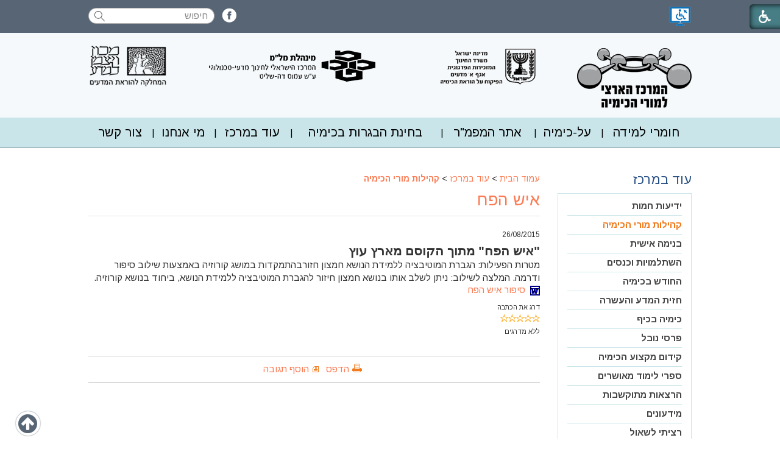

--- FILE ---
content_type: text/html; Charset=UTF-8
request_url: https://chemcenter.weizmann.ac.il/?CategoryID=314&ArticleID=4616
body_size: 37181
content:

<!DOCTYPE html>
<html lang="he">
<!-- Daronet DBS2004 20/12/2022 09:20:07 -->



<head>
	
	<title>איש הפח</title>
	<base href="https://chemcenter.weizmann.ac.il/">
	<meta http-equiv="content-type" content="text/html; charset=utf-8">
	<meta name="robots" content="index,follow">
	<meta name="viewport" content="width=device-width, initial-scale=1.0, user-scalable=0, minimum-scale=1.0, maximum-scale=1.0">
	<meta name="keywords" content="">
	<meta name="description" content="">
	<meta http-equiv="X-UA-Compatible" content="IE=edge">
	<link rel="canonical" href="https://chemcenter.weizmann.ac.il/?CategoryID=314&ArticleID=4616" />
	<script type="text/javascript" src="https://ajax.googleapis.com/ajax/libs/jquery/1.10.1/jquery.min.js"></script>
	<script type="text/javascript" language="javascript" src="_JS/Funclib.js"></script>
	<script type="text/javascript" language="javascript" src="https://chemcenter.weizmann.ac.il/Modules7/_Scripts/Site/modFormValidatorHU.js"></script>
	<script type="text/javascript" language="javascript" src="https://chemcenter.weizmann.ac.il/Modules7/_Scripts/Site/modFormValidatorHU_access.js"></script>
	<script type="text/javascript" language="javascript" src="https://chemcenter.weizmann.ac.il/Modules7/_Scripts/dbsAjax.js"></script>
	<script type="text/javascript" language="javascript" src="https://chemcenter.weizmann.ac.il/Modules7/_Scripts/jQuery/modernizr.min.js"></script>
	<script type="text/javascript" src="_Pics/Common/jquery.easing.1.3.js"></script>
	<script src="_JS/jquery.mobile-events.js"></script><!-- add Touch to elements -->
	<script type="text/javascript" language="javascript" src="_Pics/Common/owl.carousel.js"></script><!-- Owl Crousel -->
	<script type="text/javascript" language="javascript" src="_Pics/Common/owl.plugins.js"></script><!-- Owl Crousel -->
	<script type="text/javascript" src="https://apis.google.com/js/plusone.js"></script>
	<script type="text/javascript" language="javascript">
	var sAppDomain = "https://chemcenter.weizmann.ac.il";
	var sRatingMsg = "תודה על דירוגך";
	var sOneStarMsg = "כוכב 1";
	var sTwoStarsMsg = "2 כוכבים";
	var sThreeStarsMsg = "3 כוכבים";
	var sFourStarsMsg = "4 כוכבים";
	var sFiveStarsMsg = "5 כוכבים";
	var c_styles = {};
	var c_menus = {};
	var c_hideTimeout = 500; // 1000==1 second
	var c_subShowTimeout = 250;
	var c_keepHighlighted = true;
	var c_findCURRENT = false; // find the item linking to the current page and apply it the CURRENT style class
	var c_findCURRENTTree = true;
	var c_overlapControlsInIE = true;
	var c_rightToLeft = true; // if the menu text should have "rtl" direction (e.g. Hebrew, Arabic)
	var c_imagesPath = ""; // path to the directory containing the menu images
	</script>
	
	<script type="text/javascript" language="javascript" src="_JS/let-my-banners-go.js"></script>
	<style type="text/css">
	@media print {
		.dont_print {display:none;}
	}
	</style>	

	
		<!-- Global site tag (gtag.js) - Google Analytics -->
		<script async src="https://www.googletagmanager.com/gtag/js?id=UA-43541868-1"></script>
		<script>
			window.dataLayer = window.dataLayer || [];
			function gtag(){dataLayer.push(arguments);}
			gtag('js', new Date());
			gtag('config', 'UA-43541868-1');
		</script>
	
	<link rel="stylesheet" href="https://maxcdn.bootstrapcdn.com/font-awesome/4.5.0/css/font-awesome.min.css">    
	<link rel="stylesheet" type="text/css" href="_Pics/Grid_0/main.css">
	<link rel="stylesheet" type="text/css" href="_Pics/Common/patterns_rtl.css">
	<link rel="stylesheet" type="text/css" href="_Pics/Common/sm-bar.css">
	<link rel="stylesheet" type="text/css" href="_Pics/Common/navigation_horizontal_simple_access.css">
	<link rel="stylesheet" type="text/css" href="_Pics/Common/navigation_vertical_access.css">
	<link rel="stylesheet" type="text/css" href="_Pics/Common/shop.css">
	<link rel="stylesheet" type="text/css" href="_Pics/Common/modules.css">
	<link rel="stylesheet" type="text/css" href="_Pics/Common/content.css">
	<link rel="stylesheet" type="text/css" href="_Pics/Common/editor.css">
	<link rel="stylesheet" type="text/css" href="_Pics/Common/accessibility.css">
	<link rel="stylesheet" type="text/css" href="_Pics/Common/owl_carousel.css">
	<link rel="stylesheet" type="text/css" href="_Pics/Common/hover-min.css" media="all">
	<link rel="shortcut icon" href="_Pics/favicon.ico" type="image/x-icon">
	
	<script type="text/javascript" src="_Pics/Common/jquery.smartmenus.js"></script><!-- SmartMenus jQuery plugin -->
	<script type="text/javascript" src="_Pics/Common/smartmenus-plugin.js"></script><!-- SmartMenus Options plugin -->
	<script type="text/javascript" language="javascript" src="_Pics/Common/accessibility.js"></script>
	<script type="text/javascript" src="_Pics/Common/jquery-plugins.js"></script>
</head>
<body id="InnerPage" class="grid_1">
<div class="main-container">
	
<script>
	var move_to = 'עבור ל';
</script>

<div id="accessability" class="heb-ab">
	<a href="javascript:void(0);" role="button" id="access-but" title="רכיבי נגישות" tabindex="1"><i class="fa fa-wheelchair"></i></a>
	<div id="access-items">
		<div id="access-items-inner">
			<div class="door" id="rigght-door"></div>
			<div class="door" id="lefft-door"></div>
			<div class="iconW">
				<i class="fa fa-wheelchair"></i>
				<h5 tabindex="0" id="access-elements" title="רכיבי נגישות">רכיבי נגישות</h5>
			</div>
			<ul class="access-container">
				<li>
					<a class="ab-button" id="tab-nav" href="javascript:void(0);" role="button">
						<span>הדגשת ניווט מקלדת</span>
						<span class="ab-img" style="background-image:url('_Pics/access-box/ab-kb.png')"></span>
					</a>
				</li>
				<li>
					
	<h5 class="hidden">בחר גודל פונט</h5>
	<ul class="text_resizer">
		<li class="fchild">
			<a href="javascript:void(0);" class="texttoggler" role="button" id="Small-View">
				<span class="ab-img" style="background-image:url('_Pics/access-box/ab-f0.png')"></span>
				<span>איפוס<br>טקסט</span>
			</a>
		</li>
		<li class="schild">
			<a href="javascript:void(0);" class="texttoggler" role="button" id="Medium-View">
				<span class="ab-img" style="background-image:url('_Pics/access-box/ab-fs-heb.png')"></span>
				<span>טקסט<br>בינוני</span>
			</a>
		</li>
		<li class="tchild">
			<a href="javascript:void(0);" class="texttoggler" role="button" id="Large-View">
				<span class="ab-img" style="background-image:url('_Pics/access-box/ab-fb-heb.png')"></span>
				<span>טקסט<br>גדול</span>
			</a>
		</li>
		<li class="arial">
			<a href="javascript:void(0);" class="otherloggler" role="button" id="Arial-View">
				<span class="ab-img" style="background-image:url('_Pics/access-box/ab-ar-heb.png')"></span>
				<span>גופן<br>קריא</span>
			</a>
		</li>
	</ul>

				</li>
				<li>
					
	<h5 class="hidden">בחר קונטרסט</h5>
	<ul class="contrast_changer">
		<li class="fchild">
			<a href="javascript:void(0);" class="contrastloggler" role="button" id="Default-Contrast">
				<span class="ab-img" style="background-image:url('_Pics/access-box/ab-c0.png')"></span>
				<span>איפוס<br>ניגודיות</span>
			</a>
		</li>
		<li class="schild">
			<a href="javascript:void(0);" class="contrastloggler" role="button" id="Light-Contrast">
				<span class="ab-img" style="background-image:url('_Pics/access-box/ab-wb.png')"></span>
				<span>ניגודיות<br>עדינה</span>
			</a>
		</li>
		<li class="tchild">
			<a href="javascript:void(0);" class="contrastloggler" role="button" id="High-Contrast">
				<span class="ab-img" style="background-image:url('_Pics/access-box/ab-yb.png')"></span>
				<span>ניגודיות<br>גבוהה</span>
			</a>
		</li>
		<li class="gchild">
			<a href="javascript:void(0);" class="contrastloggler" role="button" id="Grey-Contrast">
				<span class="ab-img" style="background-image:url('_Pics/access-box/ab-gg.png')"></span>
				<span>שחור<br>לבן</span>
			</a>
		</li>
	</ul>

				</li>
				<li>
					<ul class="others_changer">
						<li>
							<a href="javascript:void(0);" id="mark-titles" class="otherloggler otherloggler-3" role="button">
								<span class="ab-img" style="background-image:url('_Pics/access-box/ab-tit.png')"></span>
								<span>הדגשת<br>כותרות</span>
							</a>
						</li>
						<li>
							<a href="javascript:void(0);" id="mark-links" class="otherloggler otherloggler-3" role="button">
								<span class="ab-img" style="background-image:url('_Pics/access-box/ab-lnk.png')"></span>
								<span>הדגשת<br>לינקים</span>
							</a>
						</li>
						<li>
							<a href="javascript:void(0);" id="zoom-page" class="otherloggler otherloggler-3" role="button">
								<span class="ab-img" style="background-image:url('_Pics/access-box/ab-zoom.png')"></span>
								<span>הגדלת<br>עמוד</span>
							</a>
						</li>
					</ul>
				</li>
				<li>
					<a class="ab-button" id="remove-all" href="javascript:void(0);" role="button">
						<span>איפוס הגדרות נגישות</span>
						<span class="ab-img" style="background-image:url('_Pics/access-box/ab-zero.png')"></span>
					</a>
				</li>
			</ul>
			<div class="iconX"><a href="javascript:void(0);" role="button" aria-label="סגירת חלונית רכיבי נגישות"><i class="fa fa-times-circle"></i></a></div>
			<a id='access-box-end' href="javascript:void(0);" role="button" aria-hidden="true"></a>
		</div>
	</div>
</div>
<h1 class="hidden">מרכז ארצי למורי הכימיה - עמוד הבית</h1>

	<!-- *** Top Line + Header *** -->
	
	<section class="top-line full-size-row">
		<div class="wrapper clearfix">
        	<a href="?CategoryID=631" class="nagish align"><img src="_Pics/nagish.png" alt="אתר נגיש" title="אתר נגיש"></a>
			<strong class="was-h5 access" tabindex="0" id="skip0">חיפוש</strong><a href="?CategoryID=314&amp;ArticleID=4616#skip1" class="access">דלג על חיפוש</a>
		<div class="SearchContainer ModuleContainer">
			<form action="https://chemcenter.weizmann.ac.il/" method="get" name="frmSearch"><input type="hidden" name="pg" value="search"><input type="hidden" name="CategoryID" value="314">
			<table role="presentation" cellspacing="0" cellpadding="0" border="0" class="Search">
			<tr>
				<td class="SearchInp">
					<label for="SearchSite" class="access">חיפוש</label>
					<input name="SearchParam" id="SearchSite" class="input Search" title="חיפוש" value="חיפוש" onfocus="this.value=='חיפוש'?this.value='':'';" onblur="this.value==''?this.value='חיפוש':'';" onkeyup="fnSetDir(this)">
				</td>
				<td class="SearchBut"><input type="image" src="_Pics/Search.png" alt="חיפוש" class="SearchBut">
				<input type="hidden" name="SearchType" value="0">
				</td>
			</tr>
			</table>
		</form>
	</div>
<strong class="was-h5 access" tabindex="0" id="skip1">Banners</strong><a href="?CategoryID=314&amp;ArticleID=4616#skip2" class="access">דלג על Banners</a><div class='AllBanners oppalign banner-social'><a href="https://chemcenter.weizmann.ac.il/RedirectBanner.asp?BannerID=49" target="_blank"><img src="_Uploads/dbsBanners/fb-icon.png?BannerID=49"  width="24" height="24" style="" class="" border="0" alt="פייסבוק" title="פייסבוק"></a></div>
			<div class="oppalign" id="search480"><strong class="was-h5 access" tabindex="0" id="skip2">חיפוש</strong><a href="?CategoryID=314&amp;ArticleID=4616#skip3" class="access">דלג על חיפוש</a>
		<div id="SearchJQ">
			<a href="javascript:void(0);" class="SearchOpen" role="button" title="חפש באתר"><!-- title חפש באתר --><i class="fa fa-search"></i></a>
		
			<div class="SearchContainer ModuleContainer">
				<a href="javascript:SearchClose();" class="SearchClose" role="button"><!-- סגירה -->סגירה</a>
                
				<form action="https://chemcenter.weizmann.ac.il/" method="get" name="frmSearch"><input type="hidden" name="pg" value="search"><input type="hidden" name="CategoryID" value="314">
				<table role="presentation" cellspacing="0" cellpadding="0" border="0" class="Search">
				<tr>
				<td class="SearchInp">
					<label for="SearchSiteJQ" class="access">חיפוש</label>
					<input name="SearchParam" id="SearchSiteJQ" class="input Search" title="חיפוש" value="חיפוש" onfocus="this.value=='חיפוש'?this.value='':'';" onblur="this.value==''?this.value='חיפוש':'';" onkeyup="fnSetDir(this)">
				</td>
				<td class="SearchBut"><input type="image" src="_Pics/Search.png" role="button" alt="חיפוש" class="SearchBut">
					<input type="hidden" name="SearchType" value="0">
					</td>
				</tr>
				</table>
			</form>
			<a id="search-box-end" href="javascript:void(0);" class="access" aria-hidden="true"></a>
		</div>
	</div>
</div>
		</div>
	</section>

	<header class="header-line full-size-row">
		<div class="wrapper clearfix header">
 			
<div id="skip">
	<ul class="PageContentShortcut">
		<li><a class="PageContentShortcut" accesskey="S" href="?CategoryID=314&amp;ArticleID=4616#dbsPgCnt" tabindex="2">עבור לתוכן העמוד</a></li>
		<li><a class="PageContentShortcut" href="https://chemcenter.weizmann.ac.il/?pg=sitemap&amp;CategoryID=70" tabindex="99">עבור למפת אתר</a></li>
		<!--<li><a class="PageContentShortcut" href="#" tabindex="100">עבור להצהרת נגישות</a></li>-->
	</ul>
</div>

			<ul>
            	<li><a href="https://chemcenter.weizmann.ac.il"><img src="_Pics/logo.jpg" alt="מרכז ארצי למורי הכימיה" title="מרכז ארצי למורי הכימיה"></a></li>
                <li><a href="#"><img src="_Pics/logo2.jpg" alt="מרכז ארצי למורי הכימיה" title="מרכז ארצי למורי הכימיה"></a></li>
                <li><a href="#"><img src="_Pics/logo3.jpg" alt="מרכז ארצי למורי הכימיה" title="מרכז ארצי למורי הכימיה"></a></li>
                <li><a href="https://stwww.weizmann.ac.il/menu/" target="_blank"><img src="_Pics/logo4.jpg" alt="מרכז ארצי למורי הכימיה" title="מרכז ארצי למורי הכימיה"></a></li>
            </ul>
		</div>
	</header>


	<!---->

	<nav class="top-bar-line full-size-row"> 
		<div class="wrapper clearfix">
			<a class="pcsh" href="javascript:void(0);" name="TopNav"></a>
			<strong class="was-h5 access" tabindex="0" id="skip3">בר עליון</strong><a href="?CategoryID=314&amp;ArticleID=4616#skip4" class="access">דלג על בר עליון</a><a href="javascript:void(0);" id="menu-button" role="button" title="לחץ לפתיחת בר ניווט ראשי"><i class="fa fa-bars"></i></a><nav>
<ul role="menubar" id="main-menu_1" class="sm sm-bar sm-bar1">
<li role="menuitem" class="NavigationHorizontalByID156 NavigationTopicRTL NavigationHorizontalNo1">
<a href="?CategoryID=156">חומרי למידה</a>

<ul role="menu" class="sub-menue-level-1">
		<li role="menuitem">
			<a href="?CategoryID=994" class="NavigationSubTopic-RTL">טבלת מיפוי חומרי למידה</a>
			<ul role="menu" class="sub-menue-level-2">
		<li role="menuitem">
			<a href="?CategoryID=996" class="NavigationSubTopic-RTL">מושגי יסוד</a>
		</li>
		<li role="menuitem">
			<a href="?CategoryID=995" class="NavigationSubTopic-RTL">מבנה האטום</a>
		</li>
		<li role="menuitem">
			<a href="?CategoryID=997" class="NavigationSubTopic-RTL">מבנה וקישור</a>
		</li>
		<li role="menuitem">
			<a href="?CategoryID=998" class="NavigationSubTopic-RTL">חישובים בכימיה</a>
		</li>
		<li role="menuitem">
			<a href="?CategoryID=999" class="NavigationSubTopic-RTL">חמצון חיזור</a>
		</li>
		<li role="menuitem">
			<a href="?CategoryID=1000" class="NavigationSubTopic-RTL">חומצות ובסיסים</a>
		</li>
		<li role="menuitem">
			<a href="?CategoryID=1001" class="NavigationSubTopic-RTL">כימיה של מזון</a>
		</li>
		<li role="menuitem">
			<a href="?CategoryID=1002" class="NavigationSubTopic-RTL">אנרגיה</a>
		</li>
		<li role="menuitem">
			<a href="?CategoryID=1003" class="NavigationSubTopic-RTL">קצב של תגובה</a>
		</li>
		<li role="menuitem">
			<a href="?CategoryID=1004" class="NavigationSubTopic-RTL">סוכרים</a>
		</li>
		<li role="menuitem">
			<a href="?CategoryID=1005" class="NavigationSubTopic-RTL">שיווי משקל</a>
		</li>
		<li role="menuitem">
			<a href="?CategoryID=1006" class="NavigationSubTopic-RTL">מדוע מתרחשות תגובות</a>
		</li>
		<li role="menuitem">
			<a href="?CategoryID=1007" class="NavigationSubTopic-RTL">פולימרים</a>
		</li>
		<li role="menuitem">
			<a href="?CategoryID=1008" class="NavigationSubTopic-RTL">כימיה פיסיקלית</a>
		</li>
		<li role="menuitem">
			<a href="?CategoryID=1009" class="NavigationSubTopic-RTL">ברום ותרכובותיו</a>
		</li>
		<li role="menuitem">
			<a href="?CategoryID=1010" class="NavigationSubTopic-RTL">כימיה אורגנית מתקדמת</a>
		</li>
		<li role="menuitem">
			<a href="?CategoryID=1011" class="NavigationSubTopic-RTL">ביוכימיה</a>
		</li>
		<li role="menuitem">
			<a href="?CategoryID=1012" class="NavigationSubTopic-RTL">כימיה של הסביבה</a>
		</li>
		<li role="menuitem">
			<a href="?CategoryID=1013" class="NavigationSubTopic-RTL">אנרגטיקה ודינמיקה שלב 2</a>
		</li>
			</ul>
		</li>
		<li role="menuitem">
			<a href="?CategoryID=443" class="NavigationSubTopic-RTL">נושאי לימוד 70%</a>
			<ul role="menu" class="sub-menue-level-2">
		<li role="menuitem">
			<a href="?CategoryID=445" class="NavigationSubTopic-RTL">מושגי יסוד</a>
			<ul role="menu" class="sub-menue-level-3">
		<li role="menuitem">
			<a href="?CategoryID=328" class="NavigationSubTopic-RTL">מצבי צבירה</a>
		</li>
		<li role="menuitem">
			<a href="?CategoryID=329" class="NavigationSubTopic-RTL">חומרים</a>
		</li>
		<li role="menuitem">
			<a href="?CategoryID=446" class="NavigationSubTopic-RTL">שפת הכימאים</a>
		</li>
		<li role="menuitem">
			<a href="?CategoryID=447" class="NavigationSubTopic-RTL">מיומנויות החקר המדעי</a>
		</li>
			</ul>
		</li>
		<li role="menuitem">
			<a href="?CategoryID=330" class="NavigationSubTopic-RTL">מבנה האטום</a>
			<ul role="menu" class="sub-menue-level-3">
		<li role="menuitem">
			<a href="?CategoryID=448" class="NavigationSubTopic-RTL">האטום</a>
		</li>
		<li role="menuitem">
			<a href="?CategoryID=401" class="NavigationSubTopic-RTL">רדיואקטיביות</a>
		</li>
		<li role="menuitem">
			<a href="?CategoryID=331" class="NavigationSubTopic-RTL">הטבלה המחזורית</a>
		</li>
			</ul>
		</li>
		<li role="menuitem">
			<a href="?CategoryID=332" class="NavigationSubTopic-RTL">מבנה וקישור</a>
			<ul role="menu" class="sub-menue-level-3">
		<li role="menuitem">
			<a href="?CategoryID=449" class="NavigationSubTopic-RTL">קשר קוולנטי</a>
		</li>
		<li role="menuitem">
			<a href="?CategoryID=450" class="NavigationSubTopic-RTL">מולקולה</a>
		</li>
		<li role="menuitem">
			<a href="?CategoryID=402" class="NavigationSubTopic-RTL">חומרים מולקולריים</a>
		</li>
		<li role="menuitem">
			<a href="?CategoryID=451" class="NavigationSubTopic-RTL">חומרים אטומריים</a>
		</li>
		<li role="menuitem">
			<a href="?CategoryID=452" class="NavigationSubTopic-RTL">חומרים יוניים</a>
		</li>
		<li role="menuitem">
			<a href="?CategoryID=453" class="NavigationSubTopic-RTL">חומרים מתכתיים</a>
		</li>
		<li role="menuitem">
			<a href="?CategoryID=403" class="NavigationSubTopic-RTL">כללי</a>
		</li>
			</ul>
		</li>
		<li role="menuitem">
			<a href="?CategoryID=333" class="NavigationSubTopic-RTL">חישובים בכימיה</a>
			<ul role="menu" class="sub-menue-level-3">
		<li role="menuitem">
			<a href="?CategoryID=454" class="NavigationSubTopic-RTL">המול</a>
		</li>
		<li role="menuitem">
			<a href="?CategoryID=455" class="NavigationSubTopic-RTL">תמיסות</a>
		</li>
		<li role="menuitem">
			<a href="?CategoryID=456" class="NavigationSubTopic-RTL">המצב הגזי</a>
		</li>
			</ul>
		</li>
		<li role="menuitem">
			<a href="?CategoryID=334" class="NavigationSubTopic-RTL">חמצון חיזור</a>
			<ul role="menu" class="sub-menue-level-3">
		<li role="menuitem">
			<a href="?CategoryID=457" class="NavigationSubTopic-RTL">פעילות יחסית של מתכות וקורוזיה, דרגות חמצון</a>
		</li>
		<li role="menuitem">
			<a href="?CategoryID=459" class="NavigationSubTopic-RTL">אנטיאוקסידנטים</a>
		</li>
		<li role="menuitem">
			<a href="?CategoryID=458" class="NavigationSubTopic-RTL">כללי והעשרה</a>
		</li>
			</ul>
		</li>
		<li role="menuitem">
			<a href="?CategoryID=335" class="NavigationSubTopic-RTL">חומצות ובסיסים</a>
		</li>
		<li role="menuitem">
			<a href="?CategoryID=460" class="NavigationSubTopic-RTL">כימיה של מזון</a>
		</li>
		<li role="menuitem">
			<a href="?CategoryID=337" class="NavigationSubTopic-RTL">אנרגיה</a>
		</li>
		<li role="menuitem">
			<a href="?CategoryID=340" class="NavigationSubTopic-RTL">קצב של תגובה</a>
		</li>
			</ul>
		</li>
		<li role="menuitem">
			<a href="?CategoryID=444" class="NavigationSubTopic-RTL">נושאי לימוד 30%</a>
			<ul role="menu" class="sub-menue-level-2">
		<li role="menuitem">
			<a href="?CategoryID=461" class="NavigationSubTopic-RTL">סוכרים</a>
			<ul role="menu" class="sub-menue-level-3">
		<li role="menuitem">
			<a href="?CategoryID=463" class="NavigationSubTopic-RTL">חד-סוכרים</a>
		</li>
		<li role="menuitem">
			<a href="?CategoryID=464" class="NavigationSubTopic-RTL">דו-סוכרים</a>
		</li>
		<li role="menuitem">
			<a href="?CategoryID=465" class="NavigationSubTopic-RTL">רב סוכרים</a>
		</li>
		<li role="menuitem">
			<a href="?CategoryID=561" class="NavigationSubTopic-RTL">כללי</a>
		</li>
			</ul>
		</li>
		<li role="menuitem">
			<a href="?CategoryID=339" class="NavigationSubTopic-RTL">שווי משקל</a>
		</li>
		<li role="menuitem">
			<a href="?CategoryID=466" class="NavigationSubTopic-RTL">מדוע מתרחשות תגובות</a>
		</li>
		<li role="menuitem">
			<a href="?CategoryID=344" class="NavigationSubTopic-RTL">פולימרים</a>
			<ul role="menu" class="sub-menue-level-3">
		<li role="menuitem">
			<a href="?CategoryID=405" class="NavigationSubTopic-RTL">מבוא לעידן הפלסטיק</a>
		</li>
		<li role="menuitem">
			<a href="?CategoryID=478" class="NavigationSubTopic-RTL">תהליכי פילמור</a>
		</li>
		<li role="menuitem">
			<a href="?CategoryID=479" class="NavigationSubTopic-RTL">הערכות מרחבית של מאקרומולקולות</a>
		</li>
		<li role="menuitem">
			<a href="?CategoryID=480" class="NavigationSubTopic-RTL">התארגנות השרשרות בצבר</a>
		</li>
		<li role="menuitem">
			<a href="?CategoryID=481" class="NavigationSubTopic-RTL">פולימרים תרמופלסטטים, תרמוסטיים ואלסטומרים</a>
		</li>
		<li role="menuitem">
			<a href="?CategoryID=482" class="NavigationSubTopic-RTL">כללי</a>
		</li>
			</ul>
		</li>
		<li role="menuitem">
			<a href="?CategoryID=346" class="NavigationSubTopic-RTL">כימיה פיזיקלית</a>
			<ul role="menu" class="sub-menue-level-3">
		<li role="menuitem">
			<a href="?CategoryID=476" class="NavigationSubTopic-RTL">קרינה אלקטרומגנטית והמבנה האלקטרוני של אטומים</a>
		</li>
		<li role="menuitem">
			<a href="?CategoryID=407" class="NavigationSubTopic-RTL">אורביטלים מולקולריים וצבענים</a>
		</li>
		<li role="menuitem">
			<a href="?CategoryID=406" class="NavigationSubTopic-RTL">מוליכים למחצה ודיודות</a>
		</li>
		<li role="menuitem">
			<a href="?CategoryID=477" class="NavigationSubTopic-RTL">כללי</a>
		</li>
			</ul>
		</li>
		<li role="menuitem">
			<a href="?CategoryID=347" class="NavigationSubTopic-RTL">ברום ותרכובותיו</a>
		</li>
		<li role="menuitem">
			<a href="?CategoryID=345" class="NavigationSubTopic-RTL">כימיה אורגנית מתקדמת</a>
			<ul role="menu" class="sub-menue-level-3">
		<li role="menuitem">
			<a href="?CategoryID=408" class="NavigationSubTopic-RTL">מושגי יסוד איזומריה אופטית</a>
		</li>
		<li role="menuitem">
			<a href="?CategoryID=486" class="NavigationSubTopic-RTL">מנגנוני תגובה ותגובות המרה</a>
		</li>
		<li role="menuitem">
			<a href="?CategoryID=487" class="NavigationSubTopic-RTL">תגובות אלימינציה</a>
		</li>
		<li role="menuitem">
			<a href="?CategoryID=488" class="NavigationSubTopic-RTL">כללי</a>
		</li>
			</ul>
		</li>
		<li role="menuitem">
			<a href="?CategoryID=342" class="NavigationSubTopic-RTL">ביוכימיה</a>
			<ul role="menu" class="sub-menue-level-3">
		<li role="menuitem">
			<a href="?CategoryID=489" class="NavigationSubTopic-RTL">מחומצות אמינו לחלבונים</a>
		</li>
		<li role="menuitem">
			<a href="?CategoryID=490" class="NavigationSubTopic-RTL">מבסיסים לחומצות גרעין</a>
		</li>
			</ul>
		</li>
		<li role="menuitem">
			<a href="?CategoryID=343" class="NavigationSubTopic-RTL">כימיה של הסביבה</a>
		</li>
		<li role="menuitem">
			<a href="?CategoryID=341" class="NavigationSubTopic-RTL">אנרגטיקה ודינמיקה שלב שני</a>
		</li>
			</ul>
		</li>
		<li role="menuitem">
			<a href="?CategoryID=323" class="NavigationSubTopic-RTL">מעבדות חקר</a>
			<ul role="menu" class="sub-menue-level-2">
		<li role="menuitem">
			<a href="?CategoryID=324" class="NavigationSubTopic-RTL">מבנית מעבדת החקר כמקדמת למידה משמעותית</a>
		</li>
		<li role="menuitem">
			<a href="?CategoryID=473" class="NavigationSubTopic-RTL">הצעות למעבדות חקר</a>
		</li>
		<li role="menuitem">
			<a href="?CategoryID=326" class="NavigationSubTopic-RTL">בטיחות במעבדה</a>
		</li>
		<li role="menuitem">
			<a href="?CategoryID=325" class="NavigationSubTopic-RTL">תרגול מיומנויות חקר</a>
		</li>
			</ul>
		</li>
		<li role="menuitem">
			<a href="?CategoryID=1063" class="NavigationSubTopic-RTL">כימיה בחטיבת הביניים</a>
			<ul role="menu" class="sub-menue-level-2">
		<li role="menuitem">
			<a href="?CategoryID=1065" class="NavigationSubTopic-RTL">מצויינות לבוגרי כיתה ט'</a>
			<ul role="menu" class="sub-menue-level-3">
		<li role="menuitem">
			<a href="?CategoryID=1066" class="NavigationSubTopic-RTL">מבוא</a>
		</li>
		<li role="menuitem">
			<a href="?CategoryID=1067" class="NavigationSubTopic-RTL">פעילויות</a>
		</li>
		<li role="menuitem">
			<a href="?CategoryID=1068" class="NavigationSubTopic-RTL">סרטונים</a>
		</li>
			</ul>
		</li>
		<li role="menuitem">
			<a href="?CategoryID=1064" class="NavigationSubTopic-RTL">קורס מורים מובילים לכימיה בכיתה ט'</a>
		</li>
			</ul>
		</li>
		<li role="menuitem">
			<a href="?CategoryID=327" class="NavigationSubTopic-RTL">חומרי למידה בערבית مواد تعليم بالعربية</a>
			<ul role="menu" class="sub-menue-level-2">
		<li role="menuitem">
			<a href="?CategoryID=422" class="NavigationSubTopic-RTL">ניסויי חקר והדגמות تجارب بحث وعروض علمية</a>
		</li>
		<li role="menuitem">
			<a href="?CategoryID=470" class="NavigationSubTopic-RTL">דפי עבודה ומבחנים اوراق عمل وامتحانات</a>
		</li>
		<li role="menuitem">
			<a href="?CategoryID=471" class="NavigationSubTopic-RTL">פעילויות מתוקשבות فعاليات محوسبة</a>
		</li>
		<li role="menuitem">
			<a href="?CategoryID=472" class="NavigationSubTopic-RTL">משימות אוריינות مهام في التنوّر العلمي</a>
		</li>
		<li role="menuitem">
			<a href="?CategoryID=1046" class="NavigationSubTopic-RTL">משימות דיאגנוסטיות مهام تشخيصية</a>
		</li>
		<li role="menuitem">
			<a href="?CategoryID=633" class="NavigationSubTopic-RTL">הערכה חלופית التقييم البديلي</a>
		</li>
		<li role="menuitem">
			<a href="?CategoryID=1093" class="NavigationSubTopic-RTL">דלקים</a>
		</li>
		<li role="menuitem">
			<a href="?CategoryID=630" class="NavigationSubTopic-RTL">שונות והעשרה متفرقات وإثراء</a>
		</li>
		<li role="menuitem">
			<a href="?CategoryID=1104" class="NavigationSubTopic-RTL">מאמרים מעל-כימיה</a>
		</li>
		<li role="menuitem">
			<a href="?CategoryID=1106" class="NavigationSubTopic-RTL">מנה במבחנה</a>
		</li>
		<li role="menuitem">
			<a href="?CategoryID=1107" class="NavigationSubTopic-RTL">כימיה בגישה יצירתית</a>
		</li>
		<li role="menuitem">
			<a href="?CategoryID=423" class="NavigationSubTopic-RTL">מאמרים מדעיים مقالات علمية</a>
		</li>
			</ul>
		</li>
		<li role="menuitem">
			<a href="?CategoryID=494" class="NavigationSubTopic-RTL">פעילויות מתוקשבות</a>
			<ul role="menu" class="sub-menue-level-2">
		<li role="menuitem">
			<a href="?CategoryID=493" class="NavigationSubTopic-RTL">מושגי יסוד</a>
		</li>
		<li role="menuitem">
			<a href="?CategoryID=495" class="NavigationSubTopic-RTL">מבנה האטום</a>
		</li>
		<li role="menuitem">
			<a href="?CategoryID=500" class="NavigationSubTopic-RTL">מבנה וקישור</a>
		</li>
		<li role="menuitem">
			<a href="?CategoryID=508" class="NavigationSubTopic-RTL">חישובים בכימיה</a>
		</li>
		<li role="menuitem">
			<a href="?CategoryID=513" class="NavigationSubTopic-RTL">חמצון חיזור</a>
		</li>
		<li role="menuitem">
			<a href="?CategoryID=518" class="NavigationSubTopic-RTL">חומצות ובסיסים</a>
		</li>
		<li role="menuitem">
			<a href="?CategoryID=519" class="NavigationSubTopic-RTL">כימיה של מזון</a>
		</li>
		<li role="menuitem">
			<a href="?CategoryID=528" class="NavigationSubTopic-RTL">סוכרים וחלבונים</a>
		</li>
		<li role="menuitem">
			<a href="?CategoryID=520" class="NavigationSubTopic-RTL">אנרגיה</a>
		</li>
		<li role="menuitem">
			<a href="?CategoryID=534" class="NavigationSubTopic-RTL">שווי משקל</a>
		</li>
		<li role="menuitem">
			<a href="?CategoryID=521" class="NavigationSubTopic-RTL">קצב של תגובה</a>
		</li>
		<li role="menuitem">
			<a href="?CategoryID=543" class="NavigationSubTopic-RTL">כימיה פיזיקלית</a>
		</li>
		<li role="menuitem">
			<a href="?CategoryID=553" class="NavigationSubTopic-RTL">ביוכימיה</a>
		</li>
		<li role="menuitem">
			<a href="?CategoryID=557" class="NavigationSubTopic-RTL">כימיה של הסביבה</a>
		</li>
		<li role="menuitem">
			<a href="?CategoryID=560" class="NavigationSubTopic-RTL">מעבדה וירטואלית</a>
		</li>
		<li role="menuitem">
			<a href="?CategoryID=960" class="NavigationSubTopic-RTL">כללי</a>
		</li>
			</ul>
		</li>
		<li role="menuitem">
			<a href="?CategoryID=285" class="NavigationSubTopic-RTL">אוריינות כימית</a>
			<ul role="menu" class="sub-menue-level-2">
		<li role="menuitem">
			<a href="?CategoryID=293" class="NavigationSubTopic-RTL">כימטק - מאמרים מעולם ההייטק</a>
		</li>
		<li role="menuitem">
			<a href="?CategoryID=1069" class="NavigationSubTopic-RTL">משימות אוריינות עם טפסי גוגל</a>
		</li>
			</ul>
		</li>
		<li role="menuitem">
			<a href="?CategoryID=315" class="NavigationSubTopic-RTL">הערכה חלופית</a>
			<ul role="menu" class="sub-menue-level-2">
		<li role="menuitem">
			<a href="?CategoryID=492" class="NavigationSubTopic-RTL">מדוע מתרחשות תגובות כימיות</a>
		</li>
		<li role="menuitem">
			<a href="?CategoryID=316" class="NavigationSubTopic-RTL">חישובים בכימיה</a>
		</li>
		<li role="menuitem">
			<a href="?CategoryID=317" class="NavigationSubTopic-RTL">מבנה וקישור</a>
		</li>
		<li role="menuitem">
			<a href="?CategoryID=318" class="NavigationSubTopic-RTL">כימיה של מזון</a>
		</li>
		<li role="menuitem">
			<a href="?CategoryID=1060" class="NavigationSubTopic-RTL">חומצות ובסיסים</a>
		</li>
		<li role="menuitem">
			<a href="?CategoryID=319" class="NavigationSubTopic-RTL">אנרגיה</a>
		</li>
		<li role="menuitem">
			<a href="?CategoryID=320" class="NavigationSubTopic-RTL">שווי משקל</a>
		</li>
		<li role="menuitem">
			<a href="?CategoryID=321" class="NavigationSubTopic-RTL">ביוכימיה</a>
		</li>
		<li role="menuitem">
			<a href="?CategoryID=322" class="NavigationSubTopic-RTL">פולימרים</a>
		</li>
		<li role="menuitem">
			<a href="?CategoryID=975" class="NavigationSubTopic-RTL">אנרגטיקה ודינמיקה שלב שני</a>
		</li>
		<li role="menuitem">
			<a href="?CategoryID=1091" class="NavigationSubTopic-RTL">כימיה של הסביבה</a>
		</li>
		<li role="menuitem">
			<a href="?CategoryID=1058" class="NavigationSubTopic-RTL">כללי</a>
		</li>
			</ul>
		</li>
		<li role="menuitem">
			<a href="?CategoryID=991" class="NavigationSubTopic-RTL">משימות דיאגנוסטיות</a>
		</li>
		<li role="menuitem">
			<a href="?CategoryID=282" class="NavigationSubTopic-RTL">סרטוני כימיה מדליקים</a>
			<ul role="menu" class="sub-menue-level-2">
		<li role="menuitem">
			<a href="?CategoryID=1015" class="NavigationSubTopic-RTL">אפסילון - סדרת סרטוני מדע קלילים ומשעשעים</a>
		</li>
			</ul>
		</li>
		<li role="menuitem">
			<a href="?CategoryID=976" class="NavigationSubTopic-RTL">למידה חוץ כיתתית - סיורים ופעילויות מלוות</a>
			<ul role="menu" class="sub-menue-level-2">
		<li role="menuitem">
			<a href="?CategoryID=977" class="NavigationSubTopic-RTL">אזור הצפון</a>
		</li>
		<li role="menuitem">
			<a href="?CategoryID=978" class="NavigationSubTopic-RTL">אזור המרכז וירושלים</a>
		</li>
		<li role="menuitem">
			<a href="?CategoryID=979" class="NavigationSubTopic-RTL">אזור הדרום</a>
		</li>
			</ul>
		</li>
		<li role="menuitem">
			<a href="?CategoryID=809" class="NavigationSubTopic-RTL">פיתוח, עריכה והתאמה של חומרי למידה</a>
		</li>
		<li role="menuitem">
			<a href="?CategoryID=825" class="NavigationSubTopic-RTL">מקורות אנרגיה מתחדשים וגז טבעי</a>
			<ul role="menu" class="sub-menue-level-2">
		<li role="menuitem">
			<a href="?CategoryID=1030" class="NavigationSubTopic-RTL">מבוא</a>
		</li>
		<li role="menuitem">
			<a href="?CategoryID=826" class="NavigationSubTopic-RTL">מקורות אנרגיה</a>
		</li>
		<li role="menuitem">
			<a href="?CategoryID=1031" class="NavigationSubTopic-RTL">הרצאות מומחים</a>
		</li>
		<li role="menuitem">
			<a href="?CategoryID=1024" class="NavigationSubTopic-RTL">מבניות דיגיטליות</a>
			<ul role="menu" class="sub-menue-level-3">
		<li role="menuitem">
			<a href="?CategoryID=1090" class="NavigationSubTopic-RTL">דלקים לתחבורה</a>
		</li>
		<li role="menuitem">
			<a href="?CategoryID=1088" class="NavigationSubTopic-RTL">הובלה ואחסון של גז טבעי</a>
		</li>
		<li role="menuitem">
			<a href="?CategoryID=1085" class="NavigationSubTopic-RTL">כלכלת מימן</a>
		</li>
		<li role="menuitem">
			<a href="?CategoryID=1089" class="NavigationSubTopic-RTL">לראות את כל התמונה</a>
		</li>
		<li role="menuitem">
			<a href="?CategoryID=1087" class="NavigationSubTopic-RTL">מוצרי המשך של גז טבעי</a>
		</li>
		<li role="menuitem">
			<a href="?CategoryID=1047" class="NavigationSubTopic-RTL">גז טבעי כתערובת</a>
		</li>
		<li role="menuitem">
			<a href="?CategoryID=1045" class="NavigationSubTopic-RTL">גז טבעי וגפ&quot;מ כמקור אנרגיה</a>
		</li>
		<li role="menuitem">
			<a href="?CategoryID=1028" class="NavigationSubTopic-RTL">צורכים וחוסכים.....אנרגיה!</a>
		</li>
		<li role="menuitem">
			<a href="?CategoryID=1027" class="NavigationSubTopic-RTL">תחליפי דלק ומכוניות חשמליות</a>
		</li>
		<li role="menuitem">
			<a href="?CategoryID=1029" class="NavigationSubTopic-RTL">למידה חוץ כיתתית בתחנות כוח מונעות גז טבעי</a>
		</li>
			</ul>
		</li>
		<li role="menuitem">
			<a href="?CategoryID=962" class="NavigationSubTopic-RTL">מידעונים</a>
		</li>
		<li role="menuitem">
			<a href="?CategoryID=1032" class="NavigationSubTopic-RTL">קישורים</a>
		</li>
			</ul>
		</li>
		<li role="menuitem">
			<a href="?CategoryID=1099" class="NavigationSubTopic-RTL">מסע בין כימאים - הדור הבא</a>
		</li>
		<li role="menuitem">
			<a href="?CategoryID=1094" class="NavigationSubTopic-RTL">מנה במבחנה</a>
		</li>
		<li role="menuitem">
			<a href="?CategoryID=349" class="NavigationSubTopic-RTL">כללי</a>
		</li>
		<li role="menuitem">
			<a href="?CategoryID=1101" class="NavigationSubTopic-RTL">כימיה בגישה יצירתית</a>
		</li>
		<li role="menuitem">
			<a href="?CategoryID=1102" class="NavigationSubTopic-RTL">הבחינה המתוקשבת</a>
		</li>
		<li role="menuitem">
			<a href="?CategoryID=1108" class="NavigationSubTopic-RTL">מורים משתפים בנושא המדיה גולשת לכיתת הכימיה</a>
		</li>
		<li role="menuitem">
			<a href="?CategoryID=1109" class="NavigationSubTopic-RTL">בינה מלאכותית</a>
		</li>
</ul>
</li>
<li role="menuitem" class="NavigationHorizontalByID235 NavigationTopicRTL NavigationHorizontalNo2">
<a href="?CategoryID=235">על-כימיה</a>

<ul role="menu" class="sub-menue-level-1">
		<li role="menuitem">
			<a href="https://chemcenter.weizmann.ac.il/?CategoryID=1104" class="NavigationSubTopic-RTL">תרגומים לערבית</a>
		</li>
		<li role="menuitem">
			<a href="?CategoryID=1111" class="NavigationSubTopic-RTL">גיליון 42, 2025</a>
		</li>
		<li role="menuitem">
			<a href="?CategoryID=1110" class="NavigationSubTopic-RTL">גיליון 41, 2025</a>
		</li>
		<li role="menuitem">
			<a href="?CategoryID=1103" class="NavigationSubTopic-RTL">גיליון 40, 2023</a>
		</li>
		<li role="menuitem">
			<a href="?CategoryID=1100" class="NavigationSubTopic-RTL">גיליון 39, 2023</a>
		</li>
		<li role="menuitem">
			<a href="?CategoryID=1098" class="NavigationSubTopic-RTL">גיליון 38, 2022</a>
		</li>
		<li role="menuitem">
			<a href="?CategoryID=1096" class="NavigationSubTopic-RTL">גיליון 37, 2022</a>
		</li>
		<li role="menuitem">
			<a href="?CategoryID=1095" class="NavigationSubTopic-RTL">גיליון 36, 2020</a>
		</li>
		<li role="menuitem">
			<a href="?CategoryID=1092" class="NavigationSubTopic-RTL">גיליון 35, 2020</a>
		</li>
		<li role="menuitem">
			<a href="?CategoryID=1072" class="NavigationSubTopic-RTL">גיליון 33-34, 2019</a>
			<ul role="menu" class="sub-menue-level-2">
		<li role="menuitem">
			<a href="http://chemcenter.weizmann.ac.il/_Uploads/dbsAttachedFiles/5(1).pdf" class="NavigationSubTopic-RTL">סיפורו של הספין</a>
		</li>
		<li role="menuitem">
			<a href="http://chemcenter.weizmann.ac.il/_Uploads/dbsAttachedFiles/7(1).pdf" class="NavigationSubTopic-RTL">השפעת צילום אמנותי של תופעה כימית על מוטיבציה המשכית ללמידת כימיה</a>
		</li>
		<li role="menuitem">
			<a href="http://chemcenter.weizmann.ac.il/_Uploads/dbsAttachedFiles/16.pdf" class="NavigationSubTopic-RTL">כימיה ואומנות במפגש קהילתי</a>
		</li>
		<li role="menuitem">
			<a href="http://chemcenter.weizmann.ac.il/_Uploads/dbsAttachedFiles/22.pdf" class="NavigationSubTopic-RTL">דיאגנוסטיקה בהוראת הכימיה</a>
		</li>
		<li role="menuitem">
			<a href="http://chemcenter.weizmann.ac.il/_Uploads/dbsAttachedFiles/31.pdf" class="NavigationSubTopic-RTL">מסע בעקבות מקורות אנרגיה בישראל</a>
		</li>
		<li role="menuitem">
			<a href="http://chemcenter.weizmann.ac.il/_Uploads/dbsAttachedFiles/38.pdf" class="NavigationSubTopic-RTL">חדרי בריחה - מאיפה מתחילים?</a>
			<ul role="menu" class="sub-menue-level-3">
		<li role="menuitem">
			<a href="http://chemcenter.weizmann.ac.il/_Uploads/dbsAttachedFiles/44.pdf" class="NavigationSubTopic-RTL">VOD מדעי – פעילויות סביב סרטונים באתר התוכן של מכון דוידסון</a>
		</li>
			</ul>
		</li>
		<li role="menuitem">
			<a href="http://chemcenter.weizmann.ac.il/_Uploads/dbsAttachedFiles/48.pdf" class="NavigationSubTopic-RTL">שילוב מדפסת תלת-ממד בהוראת הכימיה</a>
			<ul role="menu" class="sub-menue-level-3">
		<li role="menuitem">
			<a href="http://chemcenter.weizmann.ac.il/_Uploads/dbsAttachedFiles/55.pdf" class="NavigationSubTopic-RTL">הכימיה שבינינו</a>
			<ul role="menu" class="sub-menue-level-4">
		<li role="menuitem">
			<a href="http://chemcenter.weizmann.ac.il/_Uploads/dbsAttachedFiles/59.pdf" class="NavigationSubTopic-RTL">http://chemcenter.weizmann.ac.il/_Uploads/dbsAttachedFiles/55.pdf</a>
		</li>
			</ul>
		</li>
			</ul>
		</li>
		<li role="menuitem">
			<a href="http://chemcenter.weizmann.ac.il/_Uploads/dbsAttachedFiles/62.pdf" class="NavigationSubTopic-RTL">''אין טעם ואין ריח ואי אפשר להתווכח'' סם האונס GHB</a>
		</li>
		<li role="menuitem">
			<a href="http://chemcenter.weizmann.ac.il/_Uploads/dbsAttachedFiles/64.pdf" class="NavigationSubTopic-RTL">פרס המורים המצטיינים לשנת 2018, החברה הישראלית לכימיה</a>
		</li>
			</ul>
		</li>
		<li role="menuitem">
			<a href="?CategoryID=1048" class="NavigationSubTopic-RTL">גיליון חגיגי 70 שנות כימיה</a>
			<ul role="menu" class="sub-menue-level-2">
		<li role="menuitem">
			<a href="?CategoryID=1049" class="NavigationSubTopic-RTL">דברי הקדמה</a>
		</li>
		<li role="menuitem">
			<a href="?CategoryID=1050" class="NavigationSubTopic-RTL">במבט היסטורי</a>
		</li>
		<li role="menuitem">
			<a href="?CategoryID=1051" class="NavigationSubTopic-RTL">מחקר</a>
		</li>
		<li role="menuitem">
			<a href="?CategoryID=1052" class="NavigationSubTopic-RTL">הוראת הכימיה</a>
		</li>
		<li role="menuitem">
			<a href="?CategoryID=1053" class="NavigationSubTopic-RTL">סקירות רוחב</a>
		</li>
		<li role="menuitem">
			<a href="?CategoryID=1054" class="NavigationSubTopic-RTL">קצת אחרת</a>
		</li>
		<li role="menuitem">
			<a href="?CategoryID=1055" class="NavigationSubTopic-RTL">הכימיה מאחורי החברות</a>
		</li>
		<li role="menuitem">
			<a href="?CategoryID=1056" class="NavigationSubTopic-RTL">אמנות ושירה</a>
		</li>
		<li role="menuitem">
			<a href="_Uploads/dbsArticles/i1.pdf" class="NavigationSubTopic-RTL">מסע בזמן</a>
		</li>
			</ul>
		</li>
		<li role="menuitem">
			<a href="?CategoryID=1034" class="NavigationSubTopic-RTL">גיליון 32, 2018</a>
			<ul role="menu" class="sub-menue-level-2">
		<li role="menuitem">
			<a href="?CategoryID=1034&amp;ArticleID=7190" target="_blank" class="NavigationSubTopic-RTL">תעלומת קיפול החלבון</a>
		</li>
		<li role="menuitem">
			<a href="?CategoryID=1034&amp;ArticleID=7191" target="_blank" class="NavigationSubTopic-RTL">ננו-מערכות לנשיאת תרופות המבוססות על ביו חומרים</a>
		</li>
		<li role="menuitem">
			<a href="?CategoryID=1034&amp;ArticleID=7192" target="_blank" class="NavigationSubTopic-RTL">רשמים מתוכנית רוטשילד-ויצמן</a>
		</li>
		<li role="menuitem">
			<a href="?CategoryID=1034&amp;ArticleID=7193" target="_blank" class="NavigationSubTopic-RTL">''מותק של כימיה''</a>
		</li>
		<li role="menuitem">
			<a href="?CategoryID=1034&amp;ArticleID=7194" target="_blank" class="NavigationSubTopic-RTL">ערן שמואל - המורה של המדינה 2018</a>
		</li>
		<li role="menuitem">
			<a href="?CategoryID=1034&amp;ArticleID=7195" target="_blank" class="NavigationSubTopic-RTL">פרס מורה מצטיין כנס החברה הישראלית לכימיה 2018</a>
		</li>
		<li role="menuitem">
			<a href="?CategoryID=1034&amp;ArticleID=7196" target="_blank" class="NavigationSubTopic-RTL">פאדיה חטיב - מורה מצטיינת</a>
		</li>
		<li role="menuitem">
			<a href="?CategoryID=1034&amp;ArticleID=7197" target="_blank" class="NavigationSubTopic-RTL">''זבל של אדם אחד הוא האוצר של אדם אחר''</a>
		</li>
		<li role="menuitem">
			<a href="?CategoryID=1034&amp;ArticleID=7198" target="_blank" class="NavigationSubTopic-RTL">דברים לזיכרו של מרדכי גולדמן</a>
		</li>
			</ul>
		</li>
		<li role="menuitem">
			<a href="?CategoryID=1017" class="NavigationSubTopic-RTL">גיליון 31, 2018</a>
			<ul role="menu" class="sub-menue-level-2">
		<li role="menuitem">
			<a href="http://chemcenter.weizmann.ac.il/_Uploads/dbsAttachedFiles/31_5-11.pdf" class="NavigationSubTopic-RTL">צבעים מבניים בטבע</a>
		</li>
		<li role="menuitem">
			<a href="http://chemcenter.weizmann.ac.il/_Uploads/dbsAttachedFiles/31_12-19.pdf" class="NavigationSubTopic-RTL">המושגים הבסיסיים והאפליקציות הננוטכנולוגיות המומלצות להוראה בתיכון: תוצאות מחקר דלפי תלת-שלבי</a>
		</li>
		<li role="menuitem">
			<a href="http://chemcenter.weizmann.ac.il/_Uploads/dbsAttachedFiles/31_20-25.pdf" class="NavigationSubTopic-RTL">למידה חוץ כיתתית בכימיה, מפעל הסבונים של סבתא ג'מילה ומה שבניהם</a>
		</li>
		<li role="menuitem">
			<a href="http://chemcenter.weizmann.ac.il/_Uploads/dbsAttachedFiles/31_26-32.pdf" class="NavigationSubTopic-RTL">הערכה חלופית, חדר בריחה ופרויקטים נוספים</a>
		</li>
		<li role="menuitem">
			<a href="http://chemcenter.weizmann.ac.il/_Uploads/dbsAttachedFiles/31_33-38.pdf" class="NavigationSubTopic-RTL">חדר בריחה חינוכימי</a>
		</li>
		<li role="menuitem">
			<a href="http://chemcenter.weizmann.ac.il/_Uploads/dbsAttachedFiles/31_39-40.pdf" class="NavigationSubTopic-RTL">good לק</a>
		</li>
			</ul>
		</li>
		<li role="menuitem">
			<a href="?CategoryID=980" class="NavigationSubTopic-RTL">גיליון 30, 2017</a>
			<ul role="menu" class="sub-menue-level-2">
		<li role="menuitem">
			<a href="http://chemcenter.weizmann.ac.il/_Uploads/dbsAttachedFiles/30-8-12.pdf" class="NavigationSubTopic-RTL">שילוב טכניקה חדשנית של &quot;ניקוי עצמי&quot; self-cleaning בכיתה י&quot;א, כמבנה מארגן של נושאי בסיס בתכנית הלימודים בכימיה - חלק ב'</a>
		</li>
		<li role="menuitem">
			<a href="http://chemcenter.weizmann.ac.il/_Uploads/dbsAttachedFiles/30-13-24.pdf" class="NavigationSubTopic-RTL">כל מה שרצית לדעת על עופרת</a>
		</li>
		<li role="menuitem">
			<a href="http://chemcenter.weizmann.ac.il/_Uploads/dbsAttachedFiles/30-25-35.pdf" class="NavigationSubTopic-RTL">קהילות מקצועיות של מורי הכימיה</a>
		</li>
		<li role="menuitem">
			<a href="http://chemcenter.weizmann.ac.il/_Uploads/dbsAttachedFiles/30-36-38.pdf" class="NavigationSubTopic-RTL">היום הייתי מהנדס/ת בטיחות במפעל!</a>
		</li>
		<li role="menuitem">
			<a href="http://chemcenter.weizmann.ac.il/_Uploads/dbsAttachedFiles/30-39-42.pdf" class="NavigationSubTopic-RTL">כנסים אזוריים לתלמידי כימיה</a>
		</li>
		<li role="menuitem">
			<a href="http://chemcenter.weizmann.ac.il/_Uploads/dbsAttachedFiles/30-43-45.pdf" class="NavigationSubTopic-RTL">מגשימים חלום בגליל ובגולן</a>
		</li>
		<li role="menuitem">
			<a href="http://chemcenter.weizmann.ac.il/_Uploads/dbsAttachedFiles/30-46-47.pdf" class="NavigationSubTopic-RTL">פרס מורה מצטיין כנס החברה הישראלית לכימיה 2017</a>
		</li>
		<li role="menuitem">
			<a href="http://chemcenter.weizmann.ac.il/_Uploads/dbsAttachedFiles/30-48.pdf" class="NavigationSubTopic-RTL">ננוטכנולוגיה - המסע שלנו לגרנובל</a>
		</li>
		<li role="menuitem">
			<a href="http://chemcenter.weizmann.ac.il/_Uploads/dbsAttachedFiles/30-49-52.pdf" class="NavigationSubTopic-RTL">כימיה בחיתולים</a>
		</li>
			</ul>
		</li>
		<li role="menuitem">
			<a href="?CategoryID=965" class="NavigationSubTopic-RTL">גיליון 29, 2017</a>
			<ul role="menu" class="sub-menue-level-2">
		<li role="menuitem">
			<a href="?CategoryID=965&amp;ArticleID=6759" class="NavigationSubTopic-RTL">מכונות מולקולריות: הכימיה מאחורי פרס נובל 2016</a>
		</li>
		<li role="menuitem">
			<a href="?CategoryID=965&amp;ArticleID=6760" class="NavigationSubTopic-RTL">שילוב טכניקה חדשנית &quot;ניקוי עצמי&quot; self-cleaning בכיתה י&quot;א, כמבנה מארגן של נושאי בסיס בתכנית הלימודים בכימיה</a>
		</li>
		<li role="menuitem">
			<a href="?CategoryID=965&amp;ArticleID=6761" class="NavigationSubTopic-RTL">אינטראקציות כימיות בעידן הטכנולוגי שימוש ברשתות חברתיות להוראה וללמידה של כימיה</a>
		</li>
		<li role="menuitem">
			<a href="?CategoryID=965&amp;ArticleID=6762" class="NavigationSubTopic-RTL">צמר גפן מתוק או שַֹעֲרות סבתא? שינוי מצב צבירה או הידרוליזה? רק מזיק או יכול להועיל?</a>
		</li>
		<li role="menuitem">
			<a href="?CategoryID=965&amp;ArticleID=6763" class="NavigationSubTopic-RTL">כימיאמי, לימוד הכימיה באמצעות חוויה קולינרית</a>
		</li>
		<li role="menuitem">
			<a href="?CategoryID=965&amp;ArticleID=6764" class="NavigationSubTopic-RTL">כנס TEMI בליידן</a>
		</li>
		<li role="menuitem">
			<a href="?CategoryID=965&amp;ArticleID=6765" class="NavigationSubTopic-RTL">ברית ידידות בין תיכון בגין דרכא בגדרה ישראל ותיכון ציבורי מס' 7 בטלבי גיאורגיה</a>
		</li>
		<li role="menuitem">
			<a href="?CategoryID=965&amp;ArticleID=6766" class="NavigationSubTopic-RTL">כנס מיוחד בהוראת מדעים בו השתתפו מדענים, מורים, אנשי משרד החינוך סטודנטים, תלמידי בית-ספר תיכון והורים</a>
		</li>
		<li role="menuitem">
			<a href="?CategoryID=965&amp;ArticleID=6767" class="NavigationSubTopic-RTL">פרס המורה המצטיין ע&quot;ש ורה מנדלר ז&quot;ל</a>
		</li>
			</ul>
		</li>
		<li role="menuitem">
			<a href="?CategoryID=812" class="NavigationSubTopic-RTL">גיליון 28, 2016</a>
			<ul role="menu" class="sub-menue-level-2">
		<li role="menuitem">
			<a href="?CategoryID=812&amp;ArticleID=6402" class="NavigationSubTopic-RTL">אורית מולווידזון - המורה של המדינה 2016</a>
		</li>
		<li role="menuitem">
			<a href="?CategoryID=812&amp;ArticleID=6403" class="NavigationSubTopic-RTL">פפטידים אנטי מיקרוביאלים לעצירת תגובה דלקתית לא מבוקרת עיצובים ברמת החלקיקים</a>
		</li>
		<li role="menuitem">
			<a href="?CategoryID=812&amp;ArticleID=6405" class="NavigationSubTopic-RTL">נוזלים יוניים: סיכויים וסיכונים</a>
		</li>
		<li role="menuitem">
			<a href="?CategoryID=812&amp;ArticleID=6406" class="NavigationSubTopic-RTL">שילוב דיבייט במשימה להערכה חלופית בנושא פולימרים - מדפסת תלת-ממדית – מדמיון למציאות</a>
		</li>
		<li role="menuitem">
			<a href="?CategoryID=812&amp;ArticleID=6407" class="NavigationSubTopic-RTL">שילובים: פרויקט Engage משלב נושאי חברה ואתיקה בלימודי הכימיה</a>
		</li>
		<li role="menuitem">
			<a href="?CategoryID=812&amp;ArticleID=6408" class="NavigationSubTopic-RTL">האחר הוא אני – כימיה בין תלמידים</a>
		</li>
		<li role="menuitem">
			<a href="?CategoryID=812&amp;ArticleID=6409" class="NavigationSubTopic-RTL">תכנית הרחבת הסמכה להוראת הכימיה למורים לביולוגיה המתקיימת במכון ויצמן למדע – שיתוף פעולה בין חברת טבע למשרד החינוך</a>
		</li>
		<li role="menuitem">
			<a href="?CategoryID=812&amp;ArticleID=6410" class="NavigationSubTopic-RTL">ד''ר דורותה צ'רקי, מר מיכאל קויפמן ומר שי שחר</a>
		</li>
		<li role="menuitem">
			<a href="?CategoryID=812&amp;ArticleID=6411" class="NavigationSubTopic-RTL">כימיה בכוס קפה</a>
		</li>
		<li role="menuitem">
			<a href="?CategoryID=812&amp;ArticleID=6412" class="NavigationSubTopic-RTL">קאנביס רפואי - על החיים ועל המוות</a>
		</li>
		<li role="menuitem">
			<a href="?CategoryID=812&amp;ArticleID=6413" class="NavigationSubTopic-RTL">לזכרה של זיוה לנדא ז&quot;ל</a>
		</li>
			</ul>
		</li>
		<li role="menuitem">
			<a href="?CategoryID=429" class="NavigationSubTopic-RTL">גיליון 27, 2016</a>
			<ul role="menu" class="sub-menue-level-2">
		<li role="menuitem">
			<a href="_Uploads/dbsAttachedFiles/27_p5-8.pdf" class="NavigationSubTopic-RTL">הדרך לננוטכנולוגיה בעקבות החומרים המרוכבים של מחר</a>
		</li>
		<li role="menuitem">
			<a href="_Uploads/dbsAttachedFiles/27_p9-15.pdf" class="NavigationSubTopic-RTL">רְגֵלַת-הגינה: רפואה, כימיה ואוכל</a>
		</li>
		<li role="menuitem">
			<a href="_Uploads/dbsAttachedFiles/27_p16-19.pdf" class="NavigationSubTopic-RTL">שימוש מושכל ב- Google Form במשימת אוריינות</a>
		</li>
		<li role="menuitem">
			<a href="http://chemcenter.weizmann.ac.il/_Uploads/dbsAttachedFiles/p20-27(1).pdf" class="NavigationSubTopic-RTL">משימות מתוקשבות לקידום למידה משמעותית בכימיה</a>
		</li>
		<li role="menuitem">
			<a href="http://chemcenter.weizmann.ac.il/_Uploads/dbsAttachedFiles/p28-29(1).pdf" class="NavigationSubTopic-RTL">הארי פוטר, השיקוי וכדור הסניץ</a>
		</li>
		<li role="menuitem">
			<a href="_Uploads/dbsAttachedFiles/27_p30-31.pdf" class="NavigationSubTopic-RTL">כימיה בגני ילדים בחסות תלמידי תיכון &quot;רוטברג&quot; רמת השרון</a>
		</li>
		<li role="menuitem">
			<a href="http://chemcenter.weizmann.ac.il/_Uploads/dbsAttachedFiles/27_p32-36(1).pdf" class="NavigationSubTopic-RTL">&quot;תכנית חיסכון&quot;</a>
		</li>
		<li role="menuitem">
			<a href="http://chemcenter.weizmann.ac.il/_Uploads/dbsAttachedFiles/27_p37-39(1).pdf" class="NavigationSubTopic-RTL">גז טבעי - כימיה וחברה, הכנס השנתי למורי הכימיה</a>
		</li>
		<li role="menuitem">
			<a href="_Uploads/dbsAttachedFiles/27_p40.pdf" class="NavigationSubTopic-RTL">הנימוקים לפרס לזוכה: ד&quot;ר שרית ברגר</a>
		</li>
		<li role="menuitem">
			<a href="http://chemcenter.weizmann.ac.il/_Uploads/dbsAttachedFiles/p41-44(1).pdf" class="NavigationSubTopic-RTL">ננו-חלקיקים ומעגל חשמלי על הנייר - משימת אוריינות</a>
		</li>
		<li role="menuitem">
			<a href="_Uploads/dbsAttachedFiles/p45.pdf" class="NavigationSubTopic-RTL">דברים לזכרה של מרים פופוביץ ז&quot;ל</a>
		</li>
			</ul>
		</li>
		<li role="menuitem">
			<a href="?CategoryID=254" class="NavigationSubTopic-RTL">גיליון 26, 2015</a>
			<ul role="menu" class="sub-menue-level-2">
		<li role="menuitem">
			<a href="?CategoryID=254&amp;ArticleID=5911" class="NavigationSubTopic-RTL">זוגות מתוסכלים מניעים את הכימיה: FLP</a>
		</li>
		<li role="menuitem">
			<a href="?CategoryID=254&amp;ArticleID=5910" class="NavigationSubTopic-RTL">תכנית &quot;מבטים&quot; בטכניון להכשרת מורים לכימיה בדגש על &quot;הפנים לעתיד&quot;</a>
		</li>
		<li role="menuitem">
			<a href="?CategoryID=254&amp;ArticleID=5909" class="NavigationSubTopic-RTL">הוראה בדרך החקר בסגנון TEMI</a>
		</li>
		<li role="menuitem">
			<a href="http://chemcenter.weizmann.ac.il/_Uploads/dbsAttachedFiles/26-32.pdf" class="NavigationSubTopic-RTL">באילו תנאים נאפשר החלפה של חלונות בית הספר בתאים סולריים מבוססי-פרובסקיט?</a>
		</li>
		<li role="menuitem">
			<a href="?CategoryID=254&amp;ArticleID=5907" class="NavigationSubTopic-RTL">QR codes לשימוש בכיתה</a>
		</li>
		<li role="menuitem">
			<a href="http://chemcenter.weizmann.ac.il/_Uploads/dbsAttachedFiles/38-46.pdf" class="NavigationSubTopic-RTL">מחוף הים לשולחן המעבדה</a>
		</li>
		<li role="menuitem">
			<a href="?CategoryID=254&amp;ArticleID=5905" class="NavigationSubTopic-RTL">תופעות והדגמות סביב פחמן דו-חמצני</a>
		</li>
		<li role="menuitem">
			<a href="?CategoryID=254&amp;ArticleID=5904" class="NavigationSubTopic-RTL">מורים מצטיינים לשנת תשע&quot;ה</a>
		</li>
		<li role="menuitem">
			<a href="?CategoryID=254&amp;ArticleID=5903" class="NavigationSubTopic-RTL">כנס חנוכה תשע&quot;ה</a>
		</li>
		<li role="menuitem">
			<a href="?CategoryID=254&amp;ArticleID=5902" class="NavigationSubTopic-RTL">חמצון-חיזור וסטוכיומטריה</a>
		</li>
		<li role="menuitem">
			<a href="?CategoryID=254&amp;ArticleID=5901" class="NavigationSubTopic-RTL">פרי הקסם</a>
		</li>
			</ul>
		</li>
		<li role="menuitem">
			<a href="?CategoryID=253" class="NavigationSubTopic-RTL">גיליון 25, 2015</a>
			<ul role="menu" class="sub-menue-level-2">
		<li role="menuitem">
			<a href="_Uploads/dbsArticles/1900.pdf" class="NavigationSubTopic-RTL">חיים על שבב</a>
		</li>
		<li role="menuitem">
			<a href="_Uploads/dbsArticles/1899.pdf" class="NavigationSubTopic-RTL">ספינטרוניקה: העתיד כבר כאן</a>
		</li>
		<li role="menuitem">
			<a href="_Uploads/dbsArticles/1898.pdf" class="NavigationSubTopic-RTL">גסטרונומיה מולקולרית – מדע חדש ומתפתח</a>
		</li>
		<li role="menuitem">
			<a href="_Uploads/dbsArticles/1897.pdf" class="NavigationSubTopic-RTL">&quot;כימיה אהובתי&quot;</a>
		</li>
		<li role="menuitem">
			<a href="_Uploads/dbsArticles/1896.pdf" class="NavigationSubTopic-RTL">שלוש שנות PROFILES</a>
		</li>
		<li role="menuitem">
			<a href="_Uploads/dbsArticles/1895.pdf" class="NavigationSubTopic-RTL">אמצעים דיגיטליים לשימוש בכיתה</a>
		</li>
		<li role="menuitem">
			<a href="_Uploads/dbsAttachedFiles/smartphone.pdf" class="NavigationSubTopic-RTL">פעילות מנצחת עם סמרטפון בכיתה!</a>
		</li>
		<li role="menuitem">
			<a href="_Uploads/dbsArticles/1893.pdf" class="NavigationSubTopic-RTL">ספירת מלאי ביחידת מעבדת החקר</a>
		</li>
		<li role="menuitem">
			<a href="_Uploads/dbsArticles/1889.pdf" class="NavigationSubTopic-RTL">שכן חדש בטבלה המחזורית: היסוד העל־כבד שמספרו 115</a>
		</li>
		<li role="menuitem">
			<a href="_Uploads/dbsArticles/1890.pdf" class="NavigationSubTopic-RTL">כנס המרכז הארצי למורי הכימיה</a>
		</li>
		<li role="menuitem">
			<a href="_Uploads/dbsArticles/1891.pdf" class="NavigationSubTopic-RTL">פרס המורה המצטיין לשנת תשע&quot;ד על-שם נעמה גרינשפון ז&quot;ל</a>
		</li>
		<li role="menuitem">
			<a href="_Uploads/dbsArticles/1888.pdf" class="NavigationSubTopic-RTL">מחקר פורץ דרך בשימושי המגנזיום כשתל</a>
		</li>
		<li role="menuitem">
			<a href="_Uploads/dbsArticles/1892.pdf" class="NavigationSubTopic-RTL">פרס המורה המצטיין על-שם ד&quot;ר ורה מנדלר ז&quot;ל</a>
		</li>
			</ul>
		</li>
		<li role="menuitem">
			<a href="?CategoryID=252" class="NavigationSubTopic-RTL">גיליון 24, 2014</a>
			<ul role="menu" class="sub-menue-level-2">
		<li role="menuitem">
			<a href="_Uploads/dbsArticles/1677.pdf" class="NavigationSubTopic-RTL">מחקר תאורטי בתחום הננוטריבולוגיה</a>
		</li>
		<li role="menuitem">
			<a href="_Uploads/dbsArticles/1678.pdf" class="NavigationSubTopic-RTL">אפיון קומפלקסים של קשרי מימן בתווך דיאלקטרי</a>
		</li>
		<li role="menuitem">
			<a href="_Uploads/dbsArticles/1694.pdf" class="NavigationSubTopic-RTL">ידע של מורים ופיתוח משימות הערכה במהלך יישום תכנית הלימודים החדשה בכימיה</a>
		</li>
		<li role="menuitem">
			<a href="_Uploads/dbsArticles/1680.pdf" class="NavigationSubTopic-RTL">תקשוב בהוראת הכימיה בישראל – סקר ראשון: תוצאות והשלכות</a>
		</li>
		<li role="menuitem">
			<a href="?CategoryID=252&amp;ArticleID=5872" class="NavigationSubTopic-RTL">כוכב נולד - כימאים בסרטים!</a>
		</li>
		<li role="menuitem">
			<a href="_Uploads/dbsArticles/1683.pdf" class="NavigationSubTopic-RTL">הכנת משחק בכימיה – פרויקט סיכום בכימיה לתלמידי כיתה יוד</a>
		</li>
		<li role="menuitem">
			<a href="_Uploads/dbsArticles/1684.pdf" class="NavigationSubTopic-RTL">יישומונים של טלפונים חכמים לשימוש בלימודי הכימיה בתיכון</a>
		</li>
		<li role="menuitem">
			<a href="http://chemcenter.weizmann.ac.il/_Uploads/dbsAttachedFiles/Chem_stu.pdf" class="NavigationSubTopic-RTL">כימיה בין תלמידים - פעילות חקר בין תלמידים</a>
		</li>
		<li role="menuitem">
			<a href="_Uploads/dbsArticles/1686.pdf" class="NavigationSubTopic-RTL">מורים מצטיינים מטעם החברה הישראלית לכימיה</a>
		</li>
		<li role="menuitem">
			<a href="_Uploads/dbsArticles/1687.pdf" class="NavigationSubTopic-RTL">מים קשים-מים רכים: מעבדה מקורית בנושא כימיה של הסביבה</a>
		</li>
		<li role="menuitem">
			<a href="http://chemcenter.weizmann.ac.il/_Uploads/dbsAttachedFiles/coffee.pdf" class="NavigationSubTopic-RTL">כימיה ''על כוס קפה''</a>
		</li>
		<li role="menuitem">
			<a href="_Uploads/dbsArticles/1689.pdf" class="NavigationSubTopic-RTL">חלון לים התיכון</a>
		</li>
		<li role="menuitem">
			<a href="http://chemcenter.weizmann.ac.il/_Uploads/dbsAttachedFiles/crystalography.pdf" class="NavigationSubTopic-RTL">דואר ישראל הנפיק בול לכבוד שנת הקריסטלוגרפיה הבינלאומית</a>
		</li>
		<li role="menuitem">
			<a href="_Uploads/dbsArticles/1691.pdf" class="NavigationSubTopic-RTL">יש לנו כימיה! ...בעירוני א' באשקלון</a>
		</li>
		<li role="menuitem">
			<a href="?CategoryID=252&amp;ArticleID=5882" class="NavigationSubTopic-RTL">כנס תלמידים והורים בתיכון ע''ש קציר</a>
		</li>
		<li role="menuitem">
			<a href="_Uploads/dbsArticles/1693.pdf" class="NavigationSubTopic-RTL">חלודה</a>
		</li>
			</ul>
		</li>
		<li role="menuitem">
			<a href="?CategoryID=251" class="NavigationSubTopic-RTL">גיליון 23, 2013</a>
			<ul role="menu" class="sub-menue-level-2">
		<li role="menuitem">
			<a href="_Uploads/dbsArticles/1586.pdf" class="NavigationSubTopic-RTL">קשרים הלוגניים, אמצעי סופרא-מולקולרי להיערכות ננו-חלקיקי זהב בתמיסה</a>
		</li>
		<li role="menuitem">
			<a href="_Uploads/dbsArticles/1587.pdf" class="NavigationSubTopic-RTL">הטיפול התרופתי בהפרעות קשב וריכוז</a>
		</li>
		<li role="menuitem">
			<a href="_Uploads/dbsArticles/1588.pdf" class="NavigationSubTopic-RTL">פרויקט בנושא סטויכיומטריה לתלמידי כימיה בכיתה י''א</a>
		</li>
		<li role="menuitem">
			<a href="?CategoryID=251&amp;ArticleID=5857" class="NavigationSubTopic-RTL">מסיסות הקזאין</a>
		</li>
		<li role="menuitem">
			<a href="_Uploads/dbsArticles/1590.pdf" class="NavigationSubTopic-RTL">מעבדה לחקר קולואידים</a>
		</li>
		<li role="menuitem">
			<a href="?CategoryID=251&amp;ArticleID=5855" class="NavigationSubTopic-RTL">הנדסת פלסטיקה ופולימרים לומדים בשנקר</a>
		</li>
		<li role="menuitem">
			<a href="_Uploads/dbsArticles/1592.pdf" class="NavigationSubTopic-RTL">ואריאציות על מבנה מולקולרי</a>
		</li>
		<li role="menuitem">
			<a href="_Uploads/dbsArticles/1593.pdf" class="NavigationSubTopic-RTL">מורים מצטיינים לשנת תשע''ג</a>
		</li>
		<li role="menuitem">
			<a href="?CategoryID=251&amp;ArticleID=5852" class="NavigationSubTopic-RTL">כנס חנוכה תשע''ג</a>
		</li>
		<li role="menuitem">
			<a href="?CategoryID=251&amp;ArticleID=5851" class="NavigationSubTopic-RTL">תעלומת התכלת</a>
		</li>
			</ul>
		</li>
		<li role="menuitem">
			<a href="?CategoryID=250" class="NavigationSubTopic-RTL">גיליון 22, 2013</a>
			<ul role="menu" class="sub-menue-level-2">
		<li role="menuitem">
			<a href="_Uploads/dbsArticles/1527.pdf" class="NavigationSubTopic-RTL">פיתוח חיישן רגיש, זול ונייד ל- DNA ו-RNA</a>
		</li>
		<li role="menuitem">
			<a href="_Uploads/dbsArticles/1528.pdf" class="NavigationSubTopic-RTL">זיהוי חומרים על-ידי אינטראקציה עם ליפוזומים במטריצת סיליקה ג'ל</a>
		</li>
		<li role="menuitem">
			<a href="?CategoryID=250&amp;ArticleID=5843" class="NavigationSubTopic-RTL">עבודת הגמר בכימיה</a>
		</li>
		<li role="menuitem">
			<a href="?CategoryID=250&amp;ArticleID=5841" class="NavigationSubTopic-RTL">כשפדגוגיה פוגשת טכנולוגיה</a>
		</li>
		<li role="menuitem">
			<a href="_Uploads/dbsArticles/1531.pdf" class="NavigationSubTopic-RTL">שינוי פרופיל בעזרת PROFILES</a>
		</li>
		<li role="menuitem">
			<a href="_Uploads/dbsArticles/1536.pdf" class="NavigationSubTopic-RTL">לכל סוף יש גם התחלה...</a>
		</li>
		<li role="menuitem">
			<a href="_Uploads/dbsArticles/1533.pdf" class="NavigationSubTopic-RTL">כנס PROFILES בברלין</a>
		</li>
		<li role="menuitem">
			<a href="_Uploads/dbsArticles/1542.pdf" class="NavigationSubTopic-RTL">דברים לזכרה של דליה צ'שנובסקי</a>
		</li>
			</ul>
		</li>
		<li role="menuitem">
			<a href="?CategoryID=249" class="NavigationSubTopic-RTL">גיליון 21, 2012</a>
			<ul role="menu" class="sub-menue-level-2">
		<li role="menuitem">
			<a href="_Uploads/dbsArticles/1383.pdf" class="NavigationSubTopic-RTL">10 חידות בלתי פתורות בכימיה</a>
		</li>
		<li role="menuitem">
			<a href="_Uploads/dbsArticles/1392.pdf" class="NavigationSubTopic-RTL">ממברנות בתהליכי התפלת מים</a>
		</li>
		<li role="menuitem">
			<a href="?CategoryID=249&amp;ArticleID=5821" class="NavigationSubTopic-RTL">מעבדת הכימיה כסביבת למידה התומכת בבניית טיעונים</a>
		</li>
		<li role="menuitem">
			<a href="_Uploads/dbsArticles/1390.pdf" class="NavigationSubTopic-RTL">האם כל שיפור מדעי-טכנולוגי הוא כדאי?</a>
		</li>
		<li role="menuitem">
			<a href="_Uploads/dbsArticles/1389.pdf" class="NavigationSubTopic-RTL">כִנסי כימיה לתלמידים, שנה ראשונה ביוזמה</a>
		</li>
		<li role="menuitem">
			<a href="_Uploads/dbsArticles/1388.pdf" class="NavigationSubTopic-RTL">קידום הוראת הכימיה בטנזניה</a>
		</li>
		<li role="menuitem">
			<a href="_Uploads/dbsArticles/1387.pdf" class="NavigationSubTopic-RTL">נרים כוס של בירה: רגע, מה בדיוק אנחנו שותים?</a>
		</li>
		<li role="menuitem">
			<a href="_Uploads/dbsArticles/1386.pdf" class="NavigationSubTopic-RTL">מורים מצטיינים מטעם החברה הישראלית לכימיה</a>
		</li>
		<li role="menuitem">
			<a href="_Uploads/dbsArticles/1385.pdf" class="NavigationSubTopic-RTL">סיפורה של תרופה - אלטרוקסין</a>
		</li>
		<li role="menuitem">
			<a href="_Uploads/dbsArticles/1384.pdf" class="NavigationSubTopic-RTL">ניטרוס אוקסיד - האם זהו גז הצחוק או סם מסוכן?</a>
		</li>
			</ul>
		</li>
		<li role="menuitem">
			<a href="?CategoryID=248" class="NavigationSubTopic-RTL">גיליון 20, 2012</a>
			<ul role="menu" class="sub-menue-level-2">
		<li role="menuitem">
			<a href="_Uploads/dbsArticles/1324.pdf" class="NavigationSubTopic-RTL">חלבוני הרטינל - ''הפיגמנטים של הטבע'' בקטריורודופסין ופרוטורודופסין</a>
		</li>
		<li role="menuitem">
			<a href="_Uploads/dbsArticles/1335.pdf" class="NavigationSubTopic-RTL">פולימרים מוליכים</a>
		</li>
		<li role="menuitem">
			<a href="?CategoryID=248&amp;ArticleID=5792" class="NavigationSubTopic-RTL">התארגנות עצמית בחומרים רכים</a>
		</li>
		<li role="menuitem">
			<a href="?CategoryID=248&amp;ArticleID=5791" class="NavigationSubTopic-RTL">סיור למפעל נשר</a>
		</li>
		<li role="menuitem">
			<a href="_Uploads/dbsArticles/1328.pdf" class="NavigationSubTopic-RTL">יום מדעים – שנת הכימיה הבינלאומית</a>
			<ul role="menu" class="sub-menue-level-3">
		<li role="menuitem">
			<a href="_Uploads/dbsArticles/1329.pdf" class="NavigationSubTopic-RTL">הפלרה, שיניים ומה בין השתיים?</a>
		</li>
			</ul>
		</li>
		<li role="menuitem">
			<a href="_Uploads/dbsArticles/1330.pdf" class="NavigationSubTopic-RTL">מן הנעשה בכנס מורי הכימיה - חנוכה תשע''ב</a>
		</li>
		<li role="menuitem">
			<a href="_Uploads/dbsArticles/1331.pdf" class="NavigationSubTopic-RTL">פרס המורה המצטיין ע''ש ורה מנדלר</a>
		</li>
		<li role="menuitem">
			<a href="_Uploads/dbsArticles/1332.pdf" class="NavigationSubTopic-RTL">פרס המורה המצטיין ע''ש נעמה גרינשפון</a>
		</li>
		<li role="menuitem">
			<a href="_Uploads/dbsArticles/1333.pdf" class="NavigationSubTopic-RTL">אנרגיה וקצב החיים</a>
		</li>
		<li role="menuitem">
			<a href="_Uploads/dbsArticles/1334.pdf" class="NavigationSubTopic-RTL">מדוע הצבע הצהוב הופך לחום?</a>
		</li>
			</ul>
		</li>
		<li role="menuitem">
			<a href="?CategoryID=247" class="NavigationSubTopic-RTL">גיליון 19, 2011</a>
			<ul role="menu" class="sub-menue-level-2">
		<li role="menuitem">
			<a href="_Uploads/dbsArticles/1089.pdf" class="NavigationSubTopic-RTL">חיישנים המבוססים על חד-שכבות מאורגנות עצמית</a>
		</li>
		<li role="menuitem">
			<a href="?CategoryID=247&amp;ArticleID=5761" class="NavigationSubTopic-RTL">הכימיה של החלב</a>
		</li>
		<li role="menuitem">
			<a href="_Uploads/dbsArticles/1102.pdf" class="NavigationSubTopic-RTL">כימיה מכול לחול: מרמת הננו למיקרואלקטרוניקה</a>
		</li>
		<li role="menuitem">
			<a href="?CategoryID=247&amp;ArticleID=5765" class="NavigationSubTopic-RTL">מדרמות אמיתיות לדרמה קולנועית ועד... לשיעור כימיה...</a>
		</li>
		<li role="menuitem">
			<a href="_Uploads/dbsArticles/1093.pdf" class="NavigationSubTopic-RTL">שירים בגרפים</a>
		</li>
		<li role="menuitem">
			<a href="?CategoryID=247&amp;ArticleID=5769" class="NavigationSubTopic-RTL">דיווח על שנת הכימיה הבינלאומית</a>
		</li>
		<li role="menuitem">
			<a href="_Uploads/dbsArticles/1095.pdf" class="NavigationSubTopic-RTL">פרס המורה המצטיין ע''ש ד''ר ורה מנדלר ז''ל</a>
		</li>
		<li role="menuitem">
			<a href="_Uploads/dbsArticles/1096.pdf" class="NavigationSubTopic-RTL">מורים מצטיינים מטעם החברה הישראלית לכימיה לשנת תש''ע</a>
		</li>
		<li role="menuitem">
			<a href="?CategoryID=247&amp;ArticleID=5775" class="NavigationSubTopic-RTL">יש לנו כימיה - גם בשנת הכימיה הבינלאומית</a>
		</li>
		<li role="menuitem">
			<a href="_Uploads/dbsArticles/1106.pdf" class="NavigationSubTopic-RTL">טור אישי – מחשבות מדעיות באלסקה</a>
		</li>
		<li role="menuitem">
			<a href="_Uploads/dbsArticles/1099.pdf" class="NavigationSubTopic-RTL">כמה קשה להכין (ולהבין) ביצה קשה</a>
		</li>
		<li role="menuitem">
			<a href="_Uploads/dbsArticles/1100.pdf" class="NavigationSubTopic-RTL">נחשון מט''ח</a>
		</li>
			</ul>
		</li>
		<li role="menuitem">
			<a href="?CategoryID=246" class="NavigationSubTopic-RTL">גיליון 18, 2011</a>
			<ul role="menu" class="sub-menue-level-2">
		<li role="menuitem">
			<a href="_Uploads/foto-in/File/Nitza.pdf" class="NavigationSubTopic-RTL">ספירת מלאי - 12 שנים של יוזמות, שינויים, הצלחות, תסכולים ותכניות לעתיד טוב יותר של הוראת הכימיה בישראל</a>
		</li>
		<li role="menuitem">
			<a href="_Uploads/foto-in/File/Chehanover.pdf" class="NavigationSubTopic-RTL">פרופ' אהרון צ'חנובר, חתן פרס נובל לכימיה לשנת 2004</a>
		</li>
		<li role="menuitem">
			<a href="_Uploads/foto-in/File/Ada.pdf" class="NavigationSubTopic-RTL">פרופ' עדה יונת, כלת פרס נובל לכימיה לשנת 2009</a>
		</li>
		<li role="menuitem">
			<a href="_Uploads/foto-in/File/Ehud.pdf" class="NavigationSubTopic-RTL">פרופ' אהוד קינן, יו''ר ועדת מקצוע הכימיה במשרד החינוך ונשיא החברה הישראלית לכימיה</a>
		</li>
		<li role="menuitem">
			<a href="_uploads/foto-in/File/Intel1.pdf" class="NavigationSubTopic-RTL">ב''אינטל'' וב''מיקרון'' חושבים כימיה מחוץ לקובייה...</a>
		</li>
		<li role="menuitem">
			<a href="_uploads/foto-in/File/Graphen[Print].pdf" class="NavigationSubTopic-RTL">נפלאות הגרפן</a>
		</li>
		<li role="menuitem">
			<a href="_Uploads/foto-in/File/copron1(1).pdf" class="NavigationSubTopic-RTL">חברת ''קופרון'', סיפור על רעיון מבריק של שילוב ידע עתיק עם טכנולוגיה עכשווית</a>
		</li>
		<li role="menuitem">
			<a href="_Uploads/foto-in/File/Milk.pdf" class="NavigationSubTopic-RTL">רגישותם של תחליפי חלב לנזק חמצוני</a>
		</li>
		<li role="menuitem">
			<a href="_Uploads/foto-in/File/Epoxi.pdf" class="NavigationSubTopic-RTL">שיפור תכונות דבקי אפוקסי באמצעות שילוב ננו-חלקיקים</a>
		</li>
		<li role="menuitem">
			<a href="_Uploads/foto-in/File/Lit_print.pdf" class="NavigationSubTopic-RTL">כימיה בראי הספרות</a>
		</li>
		<li role="menuitem">
			<a href="_Uploads/foto-in/File/Machon(1).pdf" class="NavigationSubTopic-RTL">מבט על מולקולות קטנות</a>
		</li>
		<li role="menuitem">
			<a href="_Uploads/foto-in/File/Afrodita(1).pdf" class="NavigationSubTopic-RTL">פסל אפרודיטה מבית שאן – כימיה בשירות הארכיאולוגיה</a>
		</li>
		<li role="menuitem">
			<a href="_Uploads/foto-in/File/Art.pdf" class="NavigationSubTopic-RTL">אומנויות ככלי להפיכת הכימיה לבת השגה</a>
		</li>
		<li role="menuitem">
			<a href="_Uploads/foto-in/File/Stemps.pdf" class="NavigationSubTopic-RTL">בולים מדברים: מנשיאי ישראל ועד חתני פרס נובל</a>
		</li>
		<li role="menuitem">
			<a href="_Uploads/dbsArticles/822.pdf" class="NavigationSubTopic-RTL">פרס נובל בכימיה לשנת 2010</a>
		</li>
		<li role="menuitem">
			<a href="_Uploads/foto-in/File/Novel.pdf" class="NavigationSubTopic-RTL">עובדות מפתיעות על פרסי הנובל בכימיה</a>
		</li>
		<li role="menuitem">
			<a href="_Uploads/foto-in/File/Hemda.pdf" class="NavigationSubTopic-RTL">שנת הכימיה הבין-לאומית בחמד''ע - רעיונות ופעילויות</a>
		</li>
		<li role="menuitem">
			<a href="_Uploads/foto-in/File/Anashim.pdf" class="NavigationSubTopic-RTL">כימיה עם אנשים</a>
		</li>
		<li role="menuitem">
			<a href="_Uploads/foto-in/File/Advertising.pdf" class="NavigationSubTopic-RTL">כימיה בשילוט ובפרסום</a>
		</li>
		<li role="menuitem">
			<a href="_Uploads/dbsArticles/842.pdf" class="NavigationSubTopic-RTL">יש בינינו כימיה</a>
		</li>
			</ul>
		</li>
		<li role="menuitem">
			<a href="?CategoryID=242" class="NavigationSubTopic-RTL">גיליון 17, 2010</a>
			<ul role="menu" class="sub-menue-level-2">
		<li role="menuitem">
			<a href="_Uploads/dbsArticles/616.pdf" class="NavigationSubTopic-RTL">חיישני ריח מולקולריים: רכיבים חשמליים היברידיים אורגניים- אנאורגניים</a>
		</li>
		<li role="menuitem">
			<a href="_Uploads/dbsArticles/636.pdf" class="NavigationSubTopic-RTL">''נקודות קוונטיות'' Quantum Dots</a>
		</li>
		<li role="menuitem">
			<a href="?CategoryID=242&amp;ArticleID=5642" class="NavigationSubTopic-RTL">מוצגים עדויות, כימיה ומעבדה – האם זה המפתח להתפתח?</a>
		</li>
		<li role="menuitem">
			<a href="_Uploads/dbsArticles/619.pdf" class="NavigationSubTopic-RTL">חמצון חיזור בתגובות מצומדות</a>
		</li>
		<li role="menuitem">
			<a href="?CategoryID=242&amp;ArticleID=5646" class="NavigationSubTopic-RTL">מה לא ידענו על ליפידים?</a>
		</li>
		<li role="menuitem">
			<a href="_Uploads/dbsArticles/633.pdf" class="NavigationSubTopic-RTL">שימוש במאמרי עיתונות כהכנה וכתמיכה בחקר במעבדה</a>
		</li>
		<li role="menuitem">
			<a href="_Uploads/dbsArticles/622.pdf" class="NavigationSubTopic-RTL">פרויקט לימודי – חקר מי הירקון</a>
		</li>
		<li role="menuitem">
			<a href="?CategoryID=242&amp;ArticleID=5652" class="NavigationSubTopic-RTL">יש לנו כימיה</a>
		</li>
		<li role="menuitem">
			<a href="_Uploads/dbsArticles/624.pdf" class="NavigationSubTopic-RTL">''כימיה בראי החברה''</a>
		</li>
		<li role="menuitem">
			<a href="_Uploads/dbsArticles/625.pdf" class="NavigationSubTopic-RTL">מורים מצטיינים: פנינה שפירא וירדן קדמי</a>
		</li>
		<li role="menuitem">
			<a href="_Uploads/dbsArticles/626.pdf" class="NavigationSubTopic-RTL">עמוד הברזל בדלהי, הודו</a>
		</li>
		<li role="menuitem">
			<a href="_Uploads/dbsArticles/709.pdf" class="NavigationSubTopic-RTL">אקרילאמיד במזון</a>
		</li>
		<li role="menuitem">
			<a href="_Uploads/dbsArticles/628.pdf" class="NavigationSubTopic-RTL">טעם של כימיה, סוכרים</a>
		</li>
			</ul>
		</li>
		<li role="menuitem">
			<a href="?CategoryID=239" class="NavigationSubTopic-RTL">גיליון 16, 2010</a>
			<ul role="menu" class="sub-menue-level-2">
		<li role="menuitem">
			<a href="_Uploads/dbsArticles/119.pdf" class="NavigationSubTopic-RTL">פרס נובל לכימיה לשנת 2009 לפרופ' עדה יונת</a>
		</li>
		<li role="menuitem">
			<a href="http://chemcenter.weizmann.ac.il/_Uploads/dbsAttachedFiles/rust.pdf" class="NavigationSubTopic-RTL">קורוזיה - זו שנגדנו וזו שבעדנו</a>
		</li>
		<li role="menuitem">
			<a href="_Uploads/dbsArticles/103.pdf" class="NavigationSubTopic-RTL">סקירה על ננוחומרים מרוכבים</a>
		</li>
		<li role="menuitem">
			<a href="_Uploads/dbsArticles/104.pdf" class="NavigationSubTopic-RTL">לראות מולקולה יחידה</a>
		</li>
		<li role="menuitem">
			<a href="_Uploads/dbsArticles/127.pdf" class="NavigationSubTopic-RTL">''יש לי כימיה עם הסביבה''</a>
		</li>
		<li role="menuitem">
			<a href="_Uploads/dbsArticles/100.pdf" class="NavigationSubTopic-RTL">פיתוח מיומנות הנמקה בלמידת ''אנרגיה בקצב הכימיה''</a>
		</li>
		<li role="menuitem">
			<a href="_Uploads/dbsArticles/121.pdf" class="NavigationSubTopic-RTL">טורקיז זה הצבע שלי</a>
		</li>
		<li role="menuitem">
			<a href="_Uploads/dbsArticles/98.pdf" class="NavigationSubTopic-RTL">נטיפי כימיה</a>
		</li>
		<li role="menuitem">
			<a href="_Uploads/dbsArticles/97.pdf" class="NavigationSubTopic-RTL">כימיה עם הפנים לקהילה: פעילויות בכימיה עם קשישים</a>
		</li>
		<li role="menuitem">
			<a href="_Uploads/dbsArticles/117.pdf" class="NavigationSubTopic-RTL">תחרות כימיה ותעשיה</a>
		</li>
		<li role="menuitem">
			<a href="_Uploads/dbsArticles/126.pdf" class="NavigationSubTopic-RTL">כנס מורי הכימיה תש''ע</a>
		</li>
		<li role="menuitem">
			<a href="_Uploads/dbsArticles/106.pdf" class="NavigationSubTopic-RTL">הכחול הגדול</a>
		</li>
		<li role="menuitem">
			<a href="_Uploads/dbsArticles/96.pdf" class="NavigationSubTopic-RTL">פרס מורה מצטיין תש&quot;ע ע''ש דר' ורה מנדלר ז''ל</a>
		</li>
		<li role="menuitem">
			<a href="_Uploads/dbsArticles/123.pdf" class="NavigationSubTopic-RTL">חוברות: אוסף שאלות לנושאי התכנית החדשה</a>
		</li>
		<li role="menuitem">
			<a href="_Uploads/dbsArticles/93.pdf" class="NavigationSubTopic-RTL">מעט מהכימיה שמאחורי הכנת לחם</a>
		</li>
		<li role="menuitem">
			<a href="_Uploads/dbsArticles/120.pdf" class="NavigationSubTopic-RTL">השתלמויות מורים להטמעת תכנית הלימודים החדשה</a>
		</li>
			</ul>
		</li>
		<li role="menuitem">
			<a href="?CategoryID=238" class="NavigationSubTopic-RTL">גיליון 15, 2009</a>
			<ul role="menu" class="sub-menue-level-2">
		<li role="menuitem">
			<a href="_Uploads/dbsArticles/85.pdf" class="NavigationSubTopic-RTL">אף אלקטרוני לאבחון סרטן על ידי דגימות נשימה</a>
		</li>
		<li role="menuitem">
			<a href="_Uploads/dbsArticles/84.pdf" class="NavigationSubTopic-RTL">חומרים המתנקים מעצמם</a>
		</li>
		<li role="menuitem">
			<a href="_Uploads/dbsArticles/83.pdf" class="NavigationSubTopic-RTL">מבט על תרכובות שנקלעו לחדשות או קשורות לחיי היום-יום שלנו והפעם: מתילן כחול</a>
		</li>
		<li role="menuitem">
			<a href="_Uploads/dbsArticles/82.pdf" class="NavigationSubTopic-RTL">דגמי הוראה לשילוב חשיבה מסדר גבוה בהוראת הכימיה</a>
		</li>
		<li role="menuitem">
			<a href="_Uploads/dbsArticles/81.pdf" class="NavigationSubTopic-RTL">פעילות לתלמיד מתוך דגם הוראה: מיומנות ההשוואה בכימיה אורגנית מתקדמת, זיהוי חומרי נפץ ע''י תגובות כימיות</a>
		</li>
		<li role="menuitem">
			<a href="_Uploads/dbsArticles/80.pdf" class="NavigationSubTopic-RTL">הצעה לניסוי בקינטיקה ודיון בהתאמתו לתכנית הלימודים החדשה</a>
		</li>
		<li role="menuitem">
			<a href="_Uploads/dbsArticles/79.pdf" class="NavigationSubTopic-RTL">תגובה בין מגנזיום בוער לבין אבן גיר או מהו מקור הכתם השחור?</a>
		</li>
		<li role="menuitem">
			<a href="_Uploads/dbsArticles/78.pdf" class="NavigationSubTopic-RTL">ניסוי בהדגמה: הבועה הנמשכת למגנט</a>
		</li>
		<li role="menuitem">
			<a href="_Uploads/dbsArticles/77.pdf" class="NavigationSubTopic-RTL">כשהתותחים רועמים... הכימיה חוגגת</a>
		</li>
		<li role="menuitem">
			<a href="_Uploads/dbsArticles/76.pdf" class="NavigationSubTopic-RTL">תחרות הבלש הכימאי</a>
		</li>
		<li role="menuitem">
			<a href="_Uploads/dbsArticles/75.pdf" class="NavigationSubTopic-RTL">הכנס הארצי של מורי הכימיה לשנת תשס''ט - כימיה בריאות וסביבה</a>
		</li>
		<li role="menuitem">
			<a href="_Uploads/dbsArticles/74.pdf" class="NavigationSubTopic-RTL">תעודות הוקרה למורים על תרומתם לקהיליית מורי הכימיה</a>
		</li>
		<li role="menuitem">
			<a href="_Uploads/dbsArticles/73.pdf" class="NavigationSubTopic-RTL">דברים לזכרה של טליה גליק ז''ל</a>
		</li>
		<li role="menuitem">
			<a href="_Uploads/dbsArticles/72.pdf" class="NavigationSubTopic-RTL">מדליות לתלמידים מישראל באולימפיאדה הבין-לאומית לכימיה</a>
		</li>
		<li role="menuitem">
			<a href="_Uploads/dbsArticles/71.pdf" class="NavigationSubTopic-RTL">ד&quot;ר רחל בקר-כהן – כרטיס ביקור</a>
		</li>
		<li role="menuitem">
			<a href="_Uploads/dbsArticles/70.pdf" class="NavigationSubTopic-RTL">מתוך ''מה אכפת לך מה חושבים אחרים?''</a>
		</li>
		<li role="menuitem">
			<a href="_Uploads/dbsArticles/69.pdf" class="NavigationSubTopic-RTL">על דמותו של ריצ'רד פיינמן</a>
		</li>
			</ul>
		</li>
		<li role="menuitem">
			<a href="?CategoryID=237" class="NavigationSubTopic-RTL">גיליון 14, 2009</a>
			<ul role="menu" class="sub-menue-level-2">
		<li role="menuitem">
			<a href="_Uploads/dbsArticles/67.pdf" class="NavigationSubTopic-RTL">על צורכי האנרגיה של החברה האנושית בימינו</a>
		</li>
		<li role="menuitem">
			<a href="_Uploads/dbsArticles/66.pdf" class="NavigationSubTopic-RTL">להעצים את הטעם</a>
		</li>
		<li role="menuitem">
			<a href="_Uploads/dbsArticles/65.pdf" class="NavigationSubTopic-RTL">תגליות שנתגלו באקראי: ליתיום הידריד</a>
		</li>
		<li role="menuitem">
			<a href="_Uploads/dbsArticles/64.pdf" class="NavigationSubTopic-RTL">הפילוסופיה של המדע בשירות המורה</a>
		</li>
		<li role="menuitem">
			<a href="_Uploads/dbsArticles/63.pdf" class="NavigationSubTopic-RTL">מהנעשה במרכז הארצי למורי הכימיה</a>
		</li>
		<li role="menuitem">
			<a href="_Uploads/dbsArticles/62.pdf" class="NavigationSubTopic-RTL">חקירת מנגנון תגובת ההידרוליזה של t-בוטיל כלורי</a>
		</li>
		<li role="menuitem">
			<a href="_Uploads/dbsArticles/61.pdf" class="NavigationSubTopic-RTL">יום עיון למורי הכימיה בנושא שילוב חשיבה בהוראת הכימיה ורב תרבותיות</a>
		</li>
		<li role="menuitem">
			<a href="_Uploads/dbsArticles/55.pdf" class="NavigationSubTopic-RTL">התיבה המתנדנדת – אנלוגיה מקרוסקופית לתגובה אקסותרמית חד-שלבית</a>
		</li>
		<li role="menuitem">
			<a href="_Uploads/dbsArticles/53.pdf" class="NavigationSubTopic-RTL">שילוב הספר ''הטבלה המחזורית'' מאת פרימו לוי בשיעורי הכימיה</a>
		</li>
		<li role="menuitem">
			<a href="_Uploads/dbsArticles/54.pdf" class="NavigationSubTopic-RTL">מתוך מפתח כוכב</a>
		</li>
		<li role="menuitem">
			<a href="_Uploads/dbsArticles/51.pdf" class="NavigationSubTopic-RTL">הכנס הארצי של מורי הכימיה לשנת תשס''ח - 60 שנות כימיה בישראל</a>
		</li>
		<li role="menuitem">
			<a href="_Uploads/dbsArticles/50.pdf" class="NavigationSubTopic-RTL">פרס המורה המצטיין על שם ד''ר ורה מנדלר ז''ל</a>
		</li>
		<li role="menuitem">
			<a href="_Uploads/dbsArticles/48.pdf" class="NavigationSubTopic-RTL">דברים לזכרה של נעמה גרינשפון ז''ל</a>
		</li>
		<li role="menuitem">
			<a href="_Uploads/dbsArticles/49.pdf" class="NavigationSubTopic-RTL">במבט בוגר</a>
		</li>
			</ul>
		</li>
		<li role="menuitem">
			<a href="?CategoryID=236" class="NavigationSubTopic-RTL">גיליון 13, 2008</a>
			<ul role="menu" class="sub-menue-level-2">
		<li role="menuitem">
			<a href="_Uploads/dbsArticles/17.pdf" class="NavigationSubTopic-RTL">בלוק קופולימרים ויישומם בננו טכנולוגיה</a>
		</li>
		<li role="menuitem">
			<a href="_Uploads/dbsArticles/19.pdf" class="NavigationSubTopic-RTL">ננו-מברשות לניקוי יצירות מופת מתקופת הרנסאנס - חלק 1</a>
		</li>
		<li role="menuitem">
			<a href="_Uploads/dbsArticles/20.pdf" class="NavigationSubTopic-RTL">ננו-מברשות לניקוי יצירות מופת מתקופת הרנסאנס - חלק 2</a>
		</li>
		<li role="menuitem">
			<a href="_Uploads/dbsArticles/26.pdf" class="NavigationSubTopic-RTL">נא לא לקרוא את הטקסט לפני בואך להרצאה</a>
		</li>
		<li role="menuitem">
			<a href="_Uploads/dbsArticles/25.pdf" class="NavigationSubTopic-RTL">למידה מחוץ לחדר הכיתה</a>
		</li>
		<li role="menuitem">
			<a href="_Uploads/dbsArticles/24.pdf" class="NavigationSubTopic-RTL">יצירתיות בהעלאת שאלות כמנוף לשיפור החשיבה המדעית בניסויי חקר בכימיה</a>
		</li>
		<li role="menuitem">
			<a href="_Uploads/dbsArticles/29.pdf" class="NavigationSubTopic-RTL">יחידה רביעית בכימיה - תרמודינמיקה וקינטיקה</a>
		</li>
		<li role="menuitem">
			<a href="_Uploads/dbsArticles/33.pdf" class="NavigationSubTopic-RTL">סוף לאקראיות בהכוונה תחילה</a>
		</li>
		<li role="menuitem">
			<a href="_Uploads/dbsArticles/31.pdf" class="NavigationSubTopic-RTL">כיצד מנסחים שאלת חקר?</a>
		</li>
		<li role="menuitem">
			<a href="_Uploads/dbsArticles/35.pdf" class="NavigationSubTopic-RTL">התמרה במצולות הים הבלטי</a>
		</li>
		<li role="menuitem">
			<a href="_Uploads/dbsArticles/34.pdf" class="NavigationSubTopic-RTL">אוכלים כימיה</a>
		</li>
		<li role="menuitem">
			<a href="_Uploads/dbsArticles/30.pdf" class="NavigationSubTopic-RTL">ניסוי אלימינציה של 2-כלורובוטאן</a>
			<ul role="menu" class="sub-menue-level-3">
		<li role="menuitem">
			<a href="_Uploads/dbsArticles/37.pdf" class="NavigationSubTopic-RTL">המסע בעקבות צבע התכלת האבוד</a>
		</li>
			</ul>
		</li>
		<li role="menuitem">
			<a href="_Uploads/dbsArticles/28.pdf" class="NavigationSubTopic-RTL">יש לי יום יום חג ... כימי</a>
		</li>
		<li role="menuitem">
			<a href="_Uploads/dbsArticles/27.pdf" class="NavigationSubTopic-RTL">דבר מנהלת המרכז</a>
		</li>
		<li role="menuitem">
			<a href="_Uploads/dbsArticles/39.pdf" class="NavigationSubTopic-RTL">כנס החברה הישראלית לכימיה לשנת 2008</a>
		</li>
		<li role="menuitem">
			<a href="_Uploads/dbsArticles/38.pdf" class="NavigationSubTopic-RTL">ד''ר נועה סרי - כרטיס ביקור</a>
		</li>
		<li role="menuitem">
			<a href="_Uploads/dbsArticles/43.pdf" class="NavigationSubTopic-RTL">פרסי נובל לכימיה ולפיסיקה לשנת 2007</a>
		</li>
		<li role="menuitem">
			<a href="_Uploads/dbsArticles/42.pdf" class="NavigationSubTopic-RTL">עבודת הגמר של אסף עזרא - ''מאחורי הקלעים''</a>
		</li>
		<li role="menuitem">
			<a href="_Uploads/dbsArticles/41.pdf" class="NavigationSubTopic-RTL">עבודות גמר מצטיינות</a>
		</li>
		<li role="menuitem">
			<a href="_Uploads/dbsArticles/40.pdf" class="NavigationSubTopic-RTL">מורה מצטיינת: אוטיליה רוזנברג</a>
		</li>
		<li role="menuitem">
			<a href="_Uploads/dbsArticles/124.pdf" class="NavigationSubTopic-RTL">אף אחד לא מבין את הקוואנטים</a>
		</li>
			</ul>
		</li>
		<li role="menuitem">
			<a href="?CategoryID=240" class="NavigationSubTopic-RTL">גיליון 12, 2007</a>
			<ul role="menu" class="sub-menue-level-2">
		<li role="menuitem">
			<a href="_Uploads/dbsArticles/572.pdf" class="NavigationSubTopic-RTL">ננו-חלקיקים מתכתיים</a>
		</li>
		<li role="menuitem">
			<a href="_Uploads/dbsArticles/574.pdf" class="NavigationSubTopic-RTL">לשתות לבריאות?</a>
		</li>
		<li role="menuitem">
			<a href="_Uploads/dbsArticles/575.pdf" class="NavigationSubTopic-RTL">מה בין אצות כחולות, משבר אנרגטי ומכניקה קוונטית?</a>
		</li>
		<li role="menuitem">
			<a href="_Uploads/dbsArticles/573.pdf" class="NavigationSubTopic-RTL">טבע הכימיה</a>
		</li>
		<li role="menuitem">
			<a href="_Uploads/dbsArticles/576.pdf" class="NavigationSubTopic-RTL">אנרגיה בקצב הכימיה</a>
		</li>
		<li role="menuitem">
			<a href="_Uploads/dbsArticles/583.pdf" class="NavigationSubTopic-RTL">הוראת מנגנוני תגובות כאמצעי להעמקת למידה ולפיתוח הבנה כוללת אצל תלמידי תיכון המתמכים בכימיה</a>
		</li>
		<li role="menuitem">
			<a href="_Uploads/dbsArticles/584.pdf" class="NavigationSubTopic-RTL">הגובה קובע</a>
		</li>
		<li role="menuitem">
			<a href="_Uploads/dbsArticles/585.pdf" class="NavigationSubTopic-RTL">שני ניסויים ברמת הבסיס</a>
		</li>
		<li role="menuitem">
			<a href="_Uploads/dbsArticles/589.pdf" class="NavigationSubTopic-RTL">הערה למאמר: גישה חדשה ללימוד הנושא קישור כימי</a>
		</li>
		<li role="menuitem">
			<a href="_Uploads/dbsArticles/590.pdf" class="NavigationSubTopic-RTL">סודוקו כימי</a>
		</li>
		<li role="menuitem">
			<a href="_Uploads/dbsArticles/591.pdf" class="NavigationSubTopic-RTL">דף עבודה על אספירין</a>
		</li>
		<li role="menuitem">
			<a href="_Uploads/dbsArticles/597.pdf" class="NavigationSubTopic-RTL">קישורים לקטעי וידאו בכימיה</a>
		</li>
		<li role="menuitem">
			<a href="_Uploads/dbsArticles/592.pdf" class="NavigationSubTopic-RTL">טורניר הכימיה הראשון לתלמידי תיכון</a>
		</li>
		<li role="menuitem">
			<a href="_Uploads/dbsArticles/593.pdf" class="NavigationSubTopic-RTL">הכימיאדה</a>
		</li>
		<li role="menuitem">
			<a href="_Uploads/dbsArticles/594.pdf" class="NavigationSubTopic-RTL">תחרות ''כימיה מהסרטים''</a>
		</li>
		<li role="menuitem">
			<a href="_Uploads/dbsArticles/595.pdf" class="NavigationSubTopic-RTL">פרס המורה המצטיין לשנת תשס''ו מטעם החברה הישראלית לכימיה</a>
		</li>
		<li role="menuitem">
			<a href="_Uploads/dbsArticles/596.pdf" class="NavigationSubTopic-RTL">שאלות ברוח תוכנית הלימודים החדשה</a>
		</li>
		<li role="menuitem">
			<a href="_Uploads/dbsArticles/598.pdf" class="NavigationSubTopic-RTL">מהנעשה במרכז הארצי למורי הכימיה, מכון ויצמן למדע</a>
		</li>
		<li role="menuitem">
			<a href="_Uploads/dbsArticles/599.pdf" class="NavigationSubTopic-RTL">לזכרו של סול (שלמה עציוני) ז''ל</a>
		</li>
			</ul>
		</li>
		<li role="menuitem">
			<a href="?CategoryID=241" class="NavigationSubTopic-RTL">גיליון 11, 2007</a>
			<ul role="menu" class="sub-menue-level-2">
		<li role="menuitem">
			<a href="http://chemcenter.weizmann.ac.il/_Uploads/dbsArticles/606.pdf" class="NavigationSubTopic-RTL">קריטריונים לזיהוי תרכובות אורגניות במעבדה פורנסית</a>
		</li>
		<li role="menuitem">
			<a href="http://chemcenter.weizmann.ac.il/_Uploads/dbsArticles/607.pdf" class="NavigationSubTopic-RTL">מינרלי חרסיות - המחסן של העולם</a>
		</li>
		<li role="menuitem">
			<a href="http://chemcenter.weizmann.ac.il/_Uploads/dbsArticles/608.pdf" class="NavigationSubTopic-RTL">''כימיה זה בתוכנו''</a>
		</li>
		<li role="menuitem">
			<a href="http://chemcenter.weizmann.ac.il/_Uploads/dbsArticles/671.pdf" class="NavigationSubTopic-RTL">מולקולות במסע- התחנות שבדרך</a>
		</li>
		<li role="menuitem">
			<a href="http://chemcenter.weizmann.ac.il/_Uploads/dbsArticles/672.pdf" class="NavigationSubTopic-RTL">ביוכימיה - הכימיה של חלבונים וחומצות גרעין</a>
		</li>
		<li role="menuitem">
			<a href="http://chemcenter.weizmann.ac.il/_Uploads/dbsArticles/673.pdf" class="NavigationSubTopic-RTL">טעם של כימיה</a>
		</li>
		<li role="menuitem">
			<a href="http://chemcenter.weizmann.ac.il/_Uploads/dbsArticles/674.pdf" class="NavigationSubTopic-RTL">תפיסות של מורים לכימיה במגזר הערבי את הלמידה הדו-לשונית</a>
		</li>
		<li role="menuitem">
			<a href="http://chemcenter.weizmann.ac.il/_Uploads/dbsArticles/675.pdf" class="NavigationSubTopic-RTL">התרשמויות ו''טיפים'' בעקבות שנתיים עבודה במעבדות חקר</a>
		</li>
		<li role="menuitem">
			<a href="http://chemcenter.weizmann.ac.il/_Uploads/dbsArticles/676.pdf" class="NavigationSubTopic-RTL">עיבוד וניתוח תוצאות ותצפיות על-ידי טבלה וגרף</a>
		</li>
		<li role="menuitem">
			<a href="http://chemcenter.weizmann.ac.il/_Uploads/dbsArticles/677.pdf" class="NavigationSubTopic-RTL">הכנת דלק ארוז</a>
		</li>
		<li role="menuitem">
			<a href="http://chemcenter.weizmann.ac.il/_Uploads/dbsArticles/678.pdf" class="NavigationSubTopic-RTL">פסטיבל כימיה</a>
		</li>
		<li role="menuitem">
			<a href="?CategoryID=241&amp;ArticleID=5682" class="NavigationSubTopic-RTL">רעיון לטקסט סיום בכימיה</a>
		</li>
		<li role="menuitem">
			<a href="http://chemcenter.weizmann.ac.il/_Uploads/dbsArticles/680.pdf" class="NavigationSubTopic-RTL">שילוב פעילות אינטרנטית בנושא מתכות בהוראה ולמידה</a>
		</li>
		<li role="menuitem">
			<a href="http://chemcenter.weizmann.ac.il/_Uploads/dbsArticles/681.pdf" class="NavigationSubTopic-RTL">אנימציות בכימיה</a>
		</li>
		<li role="menuitem">
			<a href="http://chemcenter.weizmann.ac.il/_Uploads/dbsArticles/682.pdf" class="NavigationSubTopic-RTL">שאלות מתוך שאלון מפמ''ר תשס''ו</a>
		</li>
		<li role="menuitem">
			<a href="http://chemcenter.weizmann.ac.il/_Uploads/dbsArticles/683.pdf" class="NavigationSubTopic-RTL">כנס המורים השנתי - תשס''ז</a>
		</li>
		<li role="menuitem">
			<a href="http://chemcenter.weizmann.ac.il/_Uploads/dbsArticles/684.pdf" class="NavigationSubTopic-RTL">מורה מצטיין - עבדאללה חליאלה</a>
		</li>
			</ul>
		</li>
		<li role="menuitem">
			<a href="?CategoryID=244" class="NavigationSubTopic-RTL">גיליון 10, 2006</a>
			<ul role="menu" class="sub-menue-level-2">
		<li role="menuitem">
			<a href="http://chemcenter.weizmann.ac.il/_Uploads/dbsArticles/701.pdf" class="NavigationSubTopic-RTL">מערך השומנים ונגזרותיהם בגוף</a>
		</li>
		<li role="menuitem">
			<a href="http://chemcenter.weizmann.ac.il/_Uploads/dbsArticles/700.pdf" class="NavigationSubTopic-RTL">העתקת אנדרטת יזכור בירושלים</a>
		</li>
		<li role="menuitem">
			<a href="http://chemcenter.weizmann.ac.il/_Uploads/dbsArticles/699.pdf" class="NavigationSubTopic-RTL">יישום פרומונים, כאמצעי ידידותי לסביבה, בהדברת מזיקים</a>
		</li>
		<li role="menuitem">
			<a href="http://chemcenter.weizmann.ac.il/_Uploads/dbsArticles/698.pdf" class="NavigationSubTopic-RTL">מולקולות ירוקות וקטנות</a>
		</li>
		<li role="menuitem">
			<a href="http://chemcenter.weizmann.ac.il/_Uploads/dbsArticles/697.pdf" class="NavigationSubTopic-RTL">פרויקט ארצי להערכת יחידת המעבדה לבגרות בכימיה - ניסוי ובקרה</a>
		</li>
		<li role="menuitem">
			<a href="http://chemcenter.weizmann.ac.il/_Uploads/dbsArticles/696.pdf" class="NavigationSubTopic-RTL">יחסים וקשרים בעולם החומרים</a>
		</li>
		<li role="menuitem">
			<a href="http://chemcenter.weizmann.ac.il/_Uploads/dbsArticles/693.pdf" class="NavigationSubTopic-RTL">יצד מזהים דבש מזויף?</a>
		</li>
		<li role="menuitem">
			<a href="http://chemcenter.weizmann.ac.il/_Uploads/dbsArticles/695.pdf" class="NavigationSubTopic-RTL">גישה חדשה להוראת הנושא קישור כימי</a>
		</li>
		<li role="menuitem">
			<a href="http://chemcenter.weizmann.ac.il/_Uploads/dbsArticles/692.pdf" class="NavigationSubTopic-RTL">עמותת ''בשער''</a>
		</li>
		<li role="menuitem">
			<a href="http://chemcenter.weizmann.ac.il/_Uploads/dbsArticles/694.pdf" class="NavigationSubTopic-RTL">מה עושה המנטוס לקולה?</a>
		</li>
		<li role="menuitem">
			<a href="http://chemcenter.weizmann.ac.il/_Uploads/dbsArticles/691.pdf" class="NavigationSubTopic-RTL">פעילות במגמת הכימיה במסגרת יום מדעים</a>
		</li>
		<li role="menuitem">
			<a href="http://chemcenter.weizmann.ac.il/_Uploads/dbsArticles/690.pdf" class="NavigationSubTopic-RTL">מורה מצטיין - רותי שטנגר</a>
		</li>
		<li role="menuitem">
			<a href="http://chemcenter.weizmann.ac.il/_Uploads/dbsArticles/689.pdf" class="NavigationSubTopic-RTL">הכנת נרות עם קרח</a>
		</li>
		<li role="menuitem">
			<a href="http://chemcenter.weizmann.ac.il/_Uploads/dbsArticles/688.pdf" class="NavigationSubTopic-RTL">תגובה לכימיאדה</a>
		</li>
		<li role="menuitem">
			<a href="http://chemcenter.weizmann.ac.il/_Uploads/dbsArticles/687.pdf" class="NavigationSubTopic-RTL">כנס האגודה הישראלית לכימיה</a>
		</li>
		<li role="menuitem">
			<a href="http://chemcenter.weizmann.ac.il/_Uploads/dbsArticles/686.pdf" class="NavigationSubTopic-RTL">כימיה - עולם החומר</a>
		</li>
			</ul>
		</li>
		<li role="menuitem">
			<a href="?CategoryID=824" class="NavigationSubTopic-RTL">גיליון 9, 2006</a>
			<ul role="menu" class="sub-menue-level-2">
		<li role="menuitem">
			<a href="?CategoryID=824&amp;ArticleID=6418" class="NavigationSubTopic-RTL">הטוב, הרע והמרה - סיפורו של הכולסטרול</a>
		</li>
		<li role="menuitem">
			<a href="?CategoryID=824&amp;ArticleID=6419" class="NavigationSubTopic-RTL">חומרים מרוכבים - היכרות על קצה המזלג</a>
		</li>
		<li role="menuitem">
			<a href="?CategoryID=824&amp;ArticleID=6420" class="NavigationSubTopic-RTL">נכנס יין - יצא סוד</a>
		</li>
		<li role="menuitem">
			<a href="?CategoryID=824&amp;ArticleID=6421" class="NavigationSubTopic-RTL">פרס נובל לכימיה לשנת 2006 - מטתסיס</a>
		</li>
		<li role="menuitem">
			<a href="?CategoryID=824&amp;ArticleID=6422" class="NavigationSubTopic-RTL">זיהוי טביעת אצבעות על נייר בשיטה חדשנית</a>
		</li>
		<li role="menuitem">
			<a href="?CategoryID=824&amp;ArticleID=6423" class="NavigationSubTopic-RTL">גלקסיה כימית - טבלה מחזורית גלקטית</a>
		</li>
		<li role="menuitem">
			<a href="?CategoryID=824&amp;ArticleID=6424" class="NavigationSubTopic-RTL">קווים לדמותו של היסוד הנעלם</a>
		</li>
		<li role="menuitem">
			<a href="?CategoryID=824&amp;ArticleID=6425" class="NavigationSubTopic-RTL">שיפור המיומנויות של שאלת שאלות חקר במעבדת חקר</a>
		</li>
		<li role="menuitem">
			<a href="?CategoryID=824&amp;ArticleID=6426" class="NavigationSubTopic-RTL">פחית הפלא - ניסוי חקר ותיכון מוצר במסגרת יחידת המעבדה בדגש תעשיתי</a>
		</li>
		<li role="menuitem">
			<a href="?CategoryID=824&amp;ArticleID=6427" class="NavigationSubTopic-RTL">ניסוי הביצה המרקדת</a>
		</li>
		<li role="menuitem">
			<a href="?CategoryID=824&amp;ArticleID=6428" class="NavigationSubTopic-RTL">מחשבים - מי מפחד מזה?</a>
		</li>
		<li role="menuitem">
			<a href="?CategoryID=824&amp;ArticleID=6429" class="NavigationSubTopic-RTL">שאלות עם הקשרים רלוונטיים בסטוכיומטריה ועוד..</a>
		</li>
		<li role="menuitem">
			<a href="?CategoryID=824&amp;ArticleID=6430" class="NavigationSubTopic-RTL">''כימיאדה'' - מה זה? איך זה? בשביל מה זה?</a>
		</li>
		<li role="menuitem">
			<a href="?CategoryID=824&amp;ArticleID=6431" class="NavigationSubTopic-RTL">כנס המורים השנתי של מורי הכימיה</a>
		</li>
		<li role="menuitem">
			<a href="?CategoryID=824&amp;ArticleID=6432" class="NavigationSubTopic-RTL">מורה מצטיין</a>
		</li>
		<li role="menuitem">
			<a href="?CategoryID=824&amp;ArticleID=6433" class="NavigationSubTopic-RTL">אתר המרכז הארצי מתחדש</a>
		</li>
		<li role="menuitem">
			<a href="?CategoryID=824&amp;ArticleID=6435" class="NavigationSubTopic-RTL">חומר הדרכה לתכנית ''כימיה בגישה חוקרת'' יצא לאור</a>
		</li>
		<li role="menuitem">
			<a href="?CategoryID=824&amp;ArticleID=6434" class="NavigationSubTopic-RTL">פוסטר ''הקסם שבכימיה''</a>
		</li>
			</ul>
		</li>
		<li role="menuitem">
			<a href="?CategoryID=845" class="NavigationSubTopic-RTL">גיליון 8, 2005</a>
			<ul role="menu" class="sub-menue-level-2">
		<li role="menuitem">
			<a href="?CategoryID=845&amp;ArticleID=6471" class="NavigationSubTopic-RTL">נוגדי חמצון ואריכות חיים</a>
		</li>
		<li role="menuitem">
			<a href="?CategoryID=845&amp;ArticleID=6472" class="NavigationSubTopic-RTL">חמוץ, מתוק, מר, מלוח, אוממי - הטעם החמישי</a>
		</li>
		<li role="menuitem">
			<a href="?CategoryID=845&amp;ArticleID=6473" class="NavigationSubTopic-RTL">צבעי שלכת</a>
		</li>
		<li role="menuitem">
			<a href="?CategoryID=845&amp;ArticleID=6474" class="NavigationSubTopic-RTL">כיצד ניתן להסביר תפיסות אלטרנטיביות בכימיה בעזרת  תגובות אינטואיטיביות</a>
		</li>
		<li role="menuitem">
			<a href="?CategoryID=845&amp;ArticleID=6475" class="NavigationSubTopic-RTL">חומר הדרכה לתכנית ''כימיה בגישה חוקרת''</a>
		</li>
		<li role="menuitem">
			<a href="?CategoryID=845&amp;ArticleID=6476" class="NavigationSubTopic-RTL">יחידת המעבדה בדגש תעשייתי - מיזם תעשייתי</a>
		</li>
		<li role="menuitem">
			<a href="?CategoryID=845&amp;ArticleID=6477" class="NavigationSubTopic-RTL">פעילויות העשרה בצמ''ד במכון ויצמן למדע</a>
		</li>
		<li role="menuitem">
			<a href="?CategoryID=845&amp;ArticleID=6478" class="NavigationSubTopic-RTL">נוגדי חמצון - קטע ממאמר מדעי לא מוכר</a>
		</li>
		<li role="menuitem">
			<a href="?CategoryID=845&amp;ArticleID=6479" class="NavigationSubTopic-RTL">תעלומה ופתרונה</a>
		</li>
		<li role="menuitem">
			<a href="?CategoryID=845&amp;ArticleID=6480" class="NavigationSubTopic-RTL">ניסוי בחלל - ה''גן הכימי''</a>
		</li>
		<li role="menuitem">
			<a href="?CategoryID=845&amp;ArticleID=6481" class="NavigationSubTopic-RTL">מורה מצטיינת</a>
		</li>
		<li role="menuitem">
			<a href="?CategoryID=845&amp;ArticleID=6482" class="NavigationSubTopic-RTL">פינת החידה השבועית</a>
		</li>
		<li role="menuitem">
			<a href="?CategoryID=845&amp;ArticleID=6483" class="NavigationSubTopic-RTL">כימיאדה</a>
		</li>
		<li role="menuitem">
			<a href="?CategoryID=845&amp;ArticleID=6484" class="NavigationSubTopic-RTL">כנס אגודת המורים לכימיה ומדעים בישראל</a>
		</li>
			</ul>
		</li>
		<li role="menuitem">
			<a href="?CategoryID=860" class="NavigationSubTopic-RTL">גיליון 7, 2005</a>
			<ul role="menu" class="sub-menue-level-2">
		<li role="menuitem">
			<a href="?CategoryID=860&amp;ArticleID=6489" class="NavigationSubTopic-RTL">מאורע היסטורי במדינת ישראל - פרס נובל בכימיה</a>
		</li>
		<li role="menuitem">
			<a href="?CategoryID=860&amp;ArticleID=6490" class="NavigationSubTopic-RTL">מאדים 2004 - מסע גיאולוגי וכימי</a>
		</li>
		<li role="menuitem">
			<a href="?CategoryID=860&amp;ArticleID=6491" class="NavigationSubTopic-RTL">גז הצחוק - Nitrous Oxide</a>
		</li>
		<li role="menuitem">
			<a href="?CategoryID=860&amp;ArticleID=6492" class="NavigationSubTopic-RTL">עדשים: בריאות ויופי!</a>
		</li>
		<li role="menuitem">
			<a href="?CategoryID=860&amp;ArticleID=6493" class="NavigationSubTopic-RTL">מורים ו''אוריינות כימית'': תיאוריה מול מעשה</a>
		</li>
		<li role="menuitem">
			<a href="?CategoryID=860&amp;ArticleID=6494" class="NavigationSubTopic-RTL">יחידת המעבדה בדגש תעשייתי - מיזם תעשייתי</a>
		</li>
		<li role="menuitem">
			<a href="?CategoryID=860&amp;ArticleID=6495" class="NavigationSubTopic-RTL">מעבדות נוער ע''ש בלמונטה - כיצד מתווכים בין נוער ובין מכשור מעבדתי מתקדם?</a>
		</li>
		<li role="menuitem">
			<a href="?CategoryID=860&amp;ArticleID=6496" class="NavigationSubTopic-RTL">מנורת עלאא אלדין</a>
		</li>
		<li role="menuitem">
			<a href="?CategoryID=860&amp;ArticleID=6497" class="NavigationSubTopic-RTL">בודק מטלות ברשת WebAssign</a>
		</li>
		<li role="menuitem">
			<a href="?CategoryID=860&amp;ArticleID=6498" class="NavigationSubTopic-RTL">שילוב ''האתר הלימודי'' בכימיה</a>
		</li>
		<li role="menuitem">
			<a href="?CategoryID=860&amp;ArticleID=6499" class="NavigationSubTopic-RTL">הסרט ''השמן של לורנזו'' הזמנה לפעילות חקר</a>
		</li>
		<li role="menuitem">
			<a href="?CategoryID=860&amp;ArticleID=6500" class="NavigationSubTopic-RTL">יצירתיות בחקר</a>
		</li>
		<li role="menuitem">
			<a href="?CategoryID=860&amp;ArticleID=6501" class="NavigationSubTopic-RTL">שאלה</a>
		</li>
		<li role="menuitem">
			<a href="?CategoryID=860&amp;ArticleID=6502" class="NavigationSubTopic-RTL">הכנס השנתי של מורי הכימיה - רשמים</a>
		</li>
		<li role="menuitem">
			<a href="?CategoryID=860&amp;ArticleID=6503" class="NavigationSubTopic-RTL">פרס המורה המצטיין ע''ש ד''ר ורה מנדל ז''ל לבוריס טריגרמן</a>
		</li>
			</ul>
		</li>
		<li role="menuitem">
			<a href="?CategoryID=878" class="NavigationSubTopic-RTL">גיליון 6, 2004</a>
			<ul role="menu" class="sub-menue-level-2">
		<li role="menuitem">
			<a href="?CategoryID=878&amp;ArticleID=6505" class="NavigationSubTopic-RTL">ניתוח בחינות הבגרות - כלי עזר לשיפור ההוראה</a>
		</li>
		<li role="menuitem">
			<a href="?CategoryID=878&amp;ArticleID=6506" class="NavigationSubTopic-RTL">סיפורה של תרופה - קסניקל</a>
		</li>
		<li role="menuitem">
			<a href="?CategoryID=878&amp;ArticleID=6507" class="NavigationSubTopic-RTL">ושוב על מלח הבישול</a>
		</li>
		<li role="menuitem">
			<a href="?CategoryID=878&amp;ArticleID=6508" class="NavigationSubTopic-RTL">מהוראה/למידה תחומית לבין תחומית - שילוב חקר אירועים ויישומם בהוראת הכימיה</a>
		</li>
		<li role="menuitem">
			<a href="?CategoryID=878&amp;ArticleID=6509" class="NavigationSubTopic-RTL">''כימיה בקו הבריאות''</a>
		</li>
		<li role="menuitem">
			<a href="?CategoryID=878&amp;ArticleID=6510" class="NavigationSubTopic-RTL">ניסוי מוכר הופך להזדמנות לחקר - כיצד הפך ''מר גמיש'' לניסוי חקר?</a>
		</li>
		<li role="menuitem">
			<a href="?CategoryID=878&amp;ArticleID=6511" class="NavigationSubTopic-RTL">פרוייקט נחמד - ניסויי חקר מכון דוידסון</a>
		</li>
		<li role="menuitem">
			<a href="?CategoryID=878&amp;ArticleID=6512" class="NavigationSubTopic-RTL">שילוב התקשוב ביחידת המעבדה עם דגש תעשייתי</a>
		</li>
		<li role="menuitem">
			<a href="?CategoryID=878&amp;ArticleID=6513" class="NavigationSubTopic-RTL">החוויה הכימית של שרלוק הולמס - הנתיחה בכחול.. שאחרי המוות</a>
		</li>
		<li role="menuitem">
			<a href="?CategoryID=878&amp;ArticleID=6514" class="NavigationSubTopic-RTL">חקר מוצר / מטלת חקר</a>
		</li>
		<li role="menuitem">
			<a href="?CategoryID=878&amp;ArticleID=6515" class="NavigationSubTopic-RTL">אנרגיית איחוי</a>
		</li>
		<li role="menuitem">
			<a href="?CategoryID=878&amp;ArticleID=6516" class="NavigationSubTopic-RTL">''עליצות כימית'' רשמים מכנס אגודת המורים לכימיה בישראל, תשס''ד</a>
		</li>
			</ul>
		</li>
		<li role="menuitem">
			<a href="?CategoryID=891" class="NavigationSubTopic-RTL">גיליון 5, 2004</a>
			<ul role="menu" class="sub-menue-level-2">
		<li role="menuitem">
			<a href="?CategoryID=891&amp;ArticleID=6517" class="NavigationSubTopic-RTL">מהמפץ הגדול ועד תחילת החיים</a>
		</li>
		<li role="menuitem">
			<a href="?CategoryID=891&amp;ArticleID=6518" class="NavigationSubTopic-RTL">כימיה בבית המשפט</a>
		</li>
		<li role="menuitem">
			<a href="?CategoryID=891&amp;ArticleID=6519" class="NavigationSubTopic-RTL">בחינות הבגרות כמקדם נושאי בחירה</a>
		</li>
		<li role="menuitem">
			<a href="?CategoryID=891&amp;ArticleID=6520" class="NavigationSubTopic-RTL">הוראה והערכה בעזרת מאמר לא מוכר</a>
		</li>
		<li role="menuitem">
			<a href="?CategoryID=891&amp;ArticleID=6521" class="NavigationSubTopic-RTL">יחידת המעבדה - לאן? לניסויים הממוזערים כמובן!</a>
		</li>
		<li role="menuitem">
			<a href="?CategoryID=891&amp;ArticleID=6522" class="NavigationSubTopic-RTL">ממורים בכיתה - למובילים בהוראת הכימיה</a>
		</li>
		<li role="menuitem">
			<a href="?CategoryID=891&amp;ArticleID=6523" class="NavigationSubTopic-RTL">''הדיאלוג היצירתי'' ברמות חפר</a>
		</li>
		<li role="menuitem">
			<a href="?CategoryID=891&amp;ArticleID=6524" class="NavigationSubTopic-RTL">כימיה, טכנולוגיה וחברה</a>
		</li>
		<li role="menuitem">
			<a href="?CategoryID=891&amp;ArticleID=6525" class="NavigationSubTopic-RTL">מעט מן הדבש על קצה התפוח</a>
		</li>
		<li role="menuitem">
			<a href="?CategoryID=891&amp;ArticleID=6526" class="NavigationSubTopic-RTL">כימיה של אבני חן</a>
		</li>
		<li role="menuitem">
			<a href="?CategoryID=891&amp;ArticleID=6527" class="NavigationSubTopic-RTL">פרס נובל בכימיה לשנת 2003</a>
		</li>
		<li role="menuitem">
			<a href="?CategoryID=891&amp;ArticleID=6528" class="NavigationSubTopic-RTL">מורים ותלמידים מצטיינים לשנת תשס''ד</a>
		</li>
		<li role="menuitem">
			<a href="?CategoryID=891&amp;ArticleID=6529" class="NavigationSubTopic-RTL">כימיה בקרנבל</a>
		</li>
			</ul>
		</li>
		<li role="menuitem">
			<a href="?CategoryID=905" class="NavigationSubTopic-RTL">גיליון 4, 2003</a>
			<ul role="menu" class="sub-menue-level-2">
		<li role="menuitem">
			<a href="?CategoryID=905&amp;ArticleID=6530" class="NavigationSubTopic-RTL">האלקטרושליליות - המימד השלישי של הטבלה המחזורית</a>
		</li>
		<li role="menuitem">
			<a href="?CategoryID=905&amp;ArticleID=6531" class="NavigationSubTopic-RTL">אקסטזי - המדע והדימיון</a>
		</li>
		<li role="menuitem">
			<a href="?CategoryID=905&amp;ArticleID=6532" class="NavigationSubTopic-RTL">כימיה ירוקה</a>
		</li>
		<li role="menuitem">
			<a href="?CategoryID=905&amp;ArticleID=6533" class="NavigationSubTopic-RTL">מה בין טביעות אצבעות וקישור בין מולקולרי</a>
		</li>
		<li role="menuitem">
			<a href="?CategoryID=905&amp;ArticleID=6534" class="NavigationSubTopic-RTL">מעבדות חקר ממוחשבות והדמיה מולקולרית בכימיה</a>
		</li>
		<li role="menuitem">
			<a href="?CategoryID=905&amp;ArticleID=6535" class="NavigationSubTopic-RTL">מורים חוקרים את הבנת תלמידיהם את הנושא של הולכה חשמלית</a>
		</li>
		<li role="menuitem">
			<a href="?CategoryID=905&amp;ArticleID=6536" class="NavigationSubTopic-RTL">כימיה בכנרת - כנס מורים ארצי</a>
		</li>
		<li role="menuitem">
			<a href="?CategoryID=905&amp;ArticleID=6537" class="NavigationSubTopic-RTL">סטוכיומטריה בגישה חוקרת</a>
		</li>
		<li role="menuitem">
			<a href="?CategoryID=905&amp;ArticleID=6538" class="NavigationSubTopic-RTL">''נטוכימיה'' לכל מי שמתעניין בלימודי הכימיה</a>
		</li>
			</ul>
		</li>
		<li role="menuitem">
			<a href="?CategoryID=906" class="NavigationSubTopic-RTL">גיליון 3, 2003</a>
			<ul role="menu" class="sub-menue-level-2">
		<li role="menuitem">
			<a href="?CategoryID=906&amp;ArticleID=6539" class="NavigationSubTopic-RTL">כל מה שרצית לדעת על לוחמה כימית והעזת לשאול</a>
		</li>
		<li role="menuitem">
			<a href="?CategoryID=906&amp;ArticleID=6540" class="NavigationSubTopic-RTL">סוללות מחומרי הטבע</a>
		</li>
		<li role="menuitem">
			<a href="?CategoryID=906&amp;ArticleID=6541" class="NavigationSubTopic-RTL">כימיה במנהרת הזמן</a>
		</li>
		<li role="menuitem">
			<a href="?CategoryID=906&amp;ArticleID=6542" class="NavigationSubTopic-RTL">מקרה מוזר של טיסה מס' 1023 של חברת התעופה 'המול'</a>
		</li>
		<li role="menuitem">
			<a href="?CategoryID=906&amp;ArticleID=6543" class="NavigationSubTopic-RTL">החמצה של מקורות המים ע''י גשם חומצי - ניסוי הדגמה</a>
		</li>
		<li role="menuitem">
			<a href="?CategoryID=906&amp;ArticleID=6544" class="NavigationSubTopic-RTL">האם יש ''פטנט'' להשגת מצויינות בהוראה?</a>
		</li>
		<li role="menuitem">
			<a href="?CategoryID=906&amp;ArticleID=6545" class="NavigationSubTopic-RTL">פרסי החברה הישראלית לכימיה</a>
		</li>
		<li role="menuitem">
			<a href="?CategoryID=906&amp;ArticleID=6546" class="NavigationSubTopic-RTL">אתר אינטרנט חדש למרכז הארצי למורי הכימיה</a>
		</li>
		<li role="menuitem">
			<a href="?CategoryID=906&amp;ArticleID=6547" class="NavigationSubTopic-RTL">אתר האינטרנט הלימודי ''כימיה ותעשיה כימית בשירות האדם&quot; שילוב למידה מתוקשבת בהוראת הכימיה</a>
		</li>
		<li role="menuitem">
			<a href="?CategoryID=906&amp;ArticleID=6548" class="NavigationSubTopic-RTL">פעילות מתוקשבת בתיכון גלילי בכפר סבא</a>
		</li>
		<li role="menuitem">
			<a href="?CategoryID=906&amp;ArticleID=6549" class="NavigationSubTopic-RTL">אגודת המורים - כיצד את/ה יכול/ה להשתמש בה?</a>
		</li>
		<li role="menuitem">
			<a href="?CategoryID=906&amp;ArticleID=6550" class="NavigationSubTopic-RTL">כנס ארצי למורי הכימיה, חנוכה תשס''ג</a>
		</li>
			</ul>
		</li>
		<li role="menuitem">
			<a href="?CategoryID=928" class="NavigationSubTopic-RTL">גיליון 2, 2002</a>
			<ul role="menu" class="sub-menue-level-2">
		<li role="menuitem">
			<a href="?CategoryID=928&amp;ArticleID=6551" class="NavigationSubTopic-RTL">פוליטיקה, כימיה וגילוי הביקוע הגרעיני</a>
		</li>
		<li role="menuitem">
			<a href="?CategoryID=928&amp;ArticleID=6552" class="NavigationSubTopic-RTL">מתכות: מה גורם להן להיות פעילות?</a>
		</li>
		<li role="menuitem">
			<a href="?CategoryID=928&amp;ArticleID=6553" class="NavigationSubTopic-RTL">אלקטרוניקה מולקולרית</a>
		</li>
		<li role="menuitem">
			<a href="?CategoryID=928&amp;ArticleID=6554" class="NavigationSubTopic-RTL">פחמימות ברפואה</a>
		</li>
		<li role="menuitem">
			<a href="?CategoryID=928&amp;ArticleID=6555" class="NavigationSubTopic-RTL">הערכה של הבנת הנושא ''מבנה וקישור כימי'' באמצעות שאלון המבוסס על ניתוח מאמר מדעי</a>
		</li>
		<li role="menuitem">
			<a href="?CategoryID=928&amp;ArticleID=6556" class="NavigationSubTopic-RTL">''כימיה בגישה חוקרת'': יחידה בהשלמה מ-3 יח''ל ל-5 יח''ל בכימיה - היכרות ראשונית</a>
		</li>
		<li role="menuitem">
			<a href="?CategoryID=928&amp;ArticleID=6557" class="NavigationSubTopic-RTL">טביעות אצבע על משטחי מתכת: ניסוי חקר לפרק חמצון חיזור</a>
		</li>
		<li role="menuitem">
			<a href="?CategoryID=928&amp;ArticleID=6558" class="NavigationSubTopic-RTL">השפעת לעיסת מסטיק על רמת החומציות בפה</a>
		</li>
		<li role="menuitem">
			<a href="?CategoryID=928&amp;ArticleID=6559" class="NavigationSubTopic-RTL">הגרעין ואנחנו - הפעלת העשרה בסגנון Webquest</a>
		</li>
		<li role="menuitem">
			<a href="?CategoryID=928&amp;ArticleID=6560" class="NavigationSubTopic-RTL">סיור למורי הכימיה - אמניר תעשיות מיחזור, מפעלי נייר חדרה והמכון לטיהור שפכים של מפעלי נייר חדרה</a>
		</li>
		<li role="menuitem">
			<a href="?CategoryID=928&amp;ArticleID=6561" class="NavigationSubTopic-RTL">אתר אינטרנט לשירותך</a>
		</li>
		<li role="menuitem">
			<a href="?CategoryID=928&amp;ArticleID=6562" class="NavigationSubTopic-RTL">מתי כבר נאכל נקניקיות דלות קלוריות טעימות?</a>
		</li>
		<li role="menuitem">
			<a href="?CategoryID=928&amp;ArticleID=6563" class="NavigationSubTopic-RTL">על המדף</a>
		</li>
			</ul>
		</li>
		<li role="menuitem">
			<a href="?CategoryID=929" class="NavigationSubTopic-RTL">גיליון 1, 2001</a>
			<ul role="menu" class="sub-menue-level-2">
		<li role="menuitem">
			<a href="?CategoryID=929&amp;ArticleID=6564" class="NavigationSubTopic-RTL">שיעורי היסטוריה להוראת השיטה המדעית: תפקידן של תיאוריות שגויות</a>
		</li>
		<li role="menuitem">
			<a href="?CategoryID=929&amp;ArticleID=6565" class="NavigationSubTopic-RTL">ניקל 48: ''הקסם הכפול''</a>
		</li>
		<li role="menuitem">
			<a href="?CategoryID=929&amp;ArticleID=6566" class="NavigationSubTopic-RTL">ההיבטים הבריאותיים של ממתיקים מלאכותיים</a>
		</li>
		<li role="menuitem">
			<a href="?CategoryID=929&amp;ArticleID=6567" class="NavigationSubTopic-RTL">פרויקט מזעור המעבדות לכימיה בחטיבה העליונה ובחט''ב</a>
		</li>
		<li role="menuitem">
			<a href="?CategoryID=929&amp;ArticleID=6568" class="NavigationSubTopic-RTL">מה הקשר בין מלח בישול לאלקטרוליזה ולרחצה בבריכה</a>
		</li>
		<li role="menuitem">
			<a href="?CategoryID=929&amp;ArticleID=6569" class="NavigationSubTopic-RTL">גיוון שיטות ההוראה וההערכה</a>
		</li>
		<li role="menuitem">
			<a href="?CategoryID=929&amp;ArticleID=6570" class="NavigationSubTopic-RTL">עבודה בטוחה במעבדות כימיות</a>
		</li>
		<li role="menuitem">
			<a href="?CategoryID=929&amp;ArticleID=6571" class="NavigationSubTopic-RTL">המלצות לשימוש באינטרנט</a>
		</li>
		<li role="menuitem">
			<a href="?CategoryID=929&amp;ArticleID=6572" class="NavigationSubTopic-RTL">מה הקשר בין כימיה להיי-טק?</a>
		</li>
		<li role="menuitem">
			<a href="?CategoryID=929&amp;ArticleID=6573" class="NavigationSubTopic-RTL">סיור לימודי באינטל קריית גת</a>
		</li>
		<li role="menuitem">
			<a href="?CategoryID=929&amp;ArticleID=6574" class="NavigationSubTopic-RTL">שלוש הנשים היחידות זוכות פרס נובל בכימיה</a>
		</li>
		<li role="menuitem">
			<a href="?CategoryID=929&amp;ArticleID=6575" class="NavigationSubTopic-RTL">מולקולות בחזית</a>
		</li>
		<li role="menuitem">
			<a href="?CategoryID=929&amp;ArticleID=6576" class="NavigationSubTopic-RTL">פרסים לעבודות גמר מצטיינות בנושאי תעשייה כימית</a>
		</li>
		<li role="menuitem">
			<a href="?CategoryID=929&amp;ArticleID=6577" class="NavigationSubTopic-RTL">על המדף</a>
		</li>
			</ul>
		</li>
</ul>
</li>
<li role="menuitem" class="NavigationHorizontalByID338 NavigationTopicRTL NavigationHorizontalNo3">
<a href="http://cms.education.gov.il/EducationCMS/Units/Mazkirut_Pedagogit/chimya" target="_blank">אתר המפמ&quot;ר</a>
</li>
<li role="menuitem" class="NavigationHorizontalByID304 NavigationTopicRTL NavigationHorizontalNo4">
<a href="?CategoryID=304">בחינת הבגרות בכימיה</a>
</li>
<li role="menuitem" class="NavigationHorizontalByID417 NavigationTopicRTL NavigationHorizontalNo5">
<a href="?CategoryID=417">עוד במרכז</a>

<ul role="menu" class="sub-menue-level-1">
		<li role="menuitem">
			<a href="?CategoryID=419" class="NavigationSubTopic-RTL">ידיעות חמות</a>
		</li>
		<li role="menuitem">
			<a href="?CategoryID=314" class="NavigationSubTopic-RTL">קהילות מורי הכימיה</a>
		</li>
		<li role="menuitem">
			<a href="?CategoryID=632" class="NavigationSubTopic-RTL">בנימה אישית</a>
		</li>
		<li role="menuitem">
			<a href="?CategoryID=305" class="NavigationSubTopic-RTL">השתלמויות וכנסים</a>
			<ul role="menu" class="sub-menue-level-2">
		<li role="menuitem">
			<a href="?CategoryID=306" class="NavigationSubTopic-RTL">כנס מורי הכימיה</a>
			<ul role="menu" class="sub-menue-level-3">
			</ul>
		</li>
		<li role="menuitem">
			<a href="?CategoryID=308" class="NavigationSubTopic-RTL">השתלמויות מורים</a>
		</li>
		<li role="menuitem">
			<a href="?CategoryID=311" class="NavigationSubTopic-RTL">לימודי המשך למורים</a>
		</li>
		<li role="menuitem">
			<a href="?CategoryID=312" class="NavigationSubTopic-RTL">כנסים בינלאומיים</a>
		</li>
		<li role="menuitem">
			<a href="?CategoryID=313" class="NavigationSubTopic-RTL">הרצאות לקהל הרחב</a>
		</li>
		<li role="menuitem">
			<a href="?CategoryID=961" class="NavigationSubTopic-RTL">כנס החברה הישראלית לכימיה</a>
		</li>
		<li role="menuitem">
			<a href="?CategoryID=1097" class="NavigationSubTopic-RTL">פרחי הוראה</a>
		</li>
			</ul>
		</li>
		<li role="menuitem">
			<a href="?CategoryID=280" class="NavigationSubTopic-RTL">החודש בכימיה</a>
			<ul role="menu" class="sub-menue-level-2">
		<li role="menuitem">
			<a href="?CategoryID=356" class="NavigationSubTopic-RTL">ינואר</a>
		</li>
		<li role="menuitem">
			<a href="?CategoryID=357" class="NavigationSubTopic-RTL">פברואר</a>
		</li>
		<li role="menuitem">
			<a href="?CategoryID=358" class="NavigationSubTopic-RTL">מרץ</a>
		</li>
		<li role="menuitem">
			<a href="?CategoryID=359" class="NavigationSubTopic-RTL">אפריל</a>
		</li>
		<li role="menuitem">
			<a href="?CategoryID=360" class="NavigationSubTopic-RTL">מאי</a>
		</li>
		<li role="menuitem">
			<a href="?CategoryID=361" class="NavigationSubTopic-RTL">יוני</a>
		</li>
		<li role="menuitem">
			<a href="?CategoryID=362" class="NavigationSubTopic-RTL">יולי</a>
		</li>
		<li role="menuitem">
			<a href="?CategoryID=363" class="NavigationSubTopic-RTL">אוגוסט</a>
		</li>
		<li role="menuitem">
			<a href="?CategoryID=364" class="NavigationSubTopic-RTL">ספטמבר</a>
		</li>
		<li role="menuitem">
			<a href="?CategoryID=365" class="NavigationSubTopic-RTL">אוקטובר</a>
		</li>
		<li role="menuitem">
			<a href="?CategoryID=366" class="NavigationSubTopic-RTL">נובמבר</a>
		</li>
		<li role="menuitem">
			<a href="?CategoryID=367" class="NavigationSubTopic-RTL">דצמבר</a>
		</li>
			</ul>
		</li>
		<li role="menuitem">
			<a href="?CategoryID=378" class="NavigationSubTopic-RTL">חזית המדע והעשרה</a>
		</li>
		<li role="menuitem">
			<a href="?CategoryID=383" class="NavigationSubTopic-RTL">כימיה בכיף</a>
			<ul role="menu" class="sub-menue-level-2">
		<li role="menuitem">
			<a href="?CategoryID=410" class="NavigationSubTopic-RTL">בדיחות וסיפורי מעשיות</a>
		</li>
		<li role="menuitem">
			<a href="?CategoryID=415" class="NavigationSubTopic-RTL">מדע בבית</a>
		</li>
		<li role="menuitem">
			<a href="?CategoryID=413" class="NavigationSubTopic-RTL">משחקים כימיים</a>
		</li>
		<li role="menuitem">
			<a href="?CategoryID=411" class="NavigationSubTopic-RTL">שווה ציטוט</a>
		</li>
		<li role="menuitem">
			<a href="?CategoryID=412" class="NavigationSubTopic-RTL">תשבצים, שעשועונים וחידות</a>
		</li>
		<li role="menuitem">
			<a href="?CategoryID=409" class="NavigationSubTopic-RTL">קריקטורות כימיות</a>
		</li>
			</ul>
		</li>
		<li role="menuitem">
			<a href="?CategoryID=288" class="NavigationSubTopic-RTL">פרסי נובל</a>
		</li>
		<li role="menuitem">
			<a href="?CategoryID=284" class="NavigationSubTopic-RTL">קידום מקצוע הכימיה</a>
			<ul role="menu" class="sub-menue-level-2">
		<li role="menuitem">
			<a href="?CategoryID=1070" class="NavigationSubTopic-RTL">2019 שנת הטבלה המחזורית</a>
		</li>
			</ul>
		</li>
		<li role="menuitem">
			<a href="?CategoryID=289" class="NavigationSubTopic-RTL">ספרי לימוד מאושרים</a>
		</li>
		<li role="menuitem">
			<a href="?CategoryID=283" class="NavigationSubTopic-RTL">הרצאות מתוקשבות</a>
		</li>
		<li role="menuitem">
			<a href="?CategoryID=808" class="NavigationSubTopic-RTL">מידעונים</a>
		</li>
		<li role="menuitem">
			<a href="?CategoryID=264" class="NavigationSubTopic-RTL">רציתי לשאול</a>
		</li>
		<li role="menuitem">
			<a href="?CategoryID=265" class="NavigationSubTopic-RTL">קישור לאתרים</a>
			<ul role="menu" class="sub-menue-level-2">
		<li role="menuitem">
			<a href="?CategoryID=266" class="NavigationSubTopic-RTL">אתרים בעברית</a>
		</li>
		<li role="menuitem">
			<a href="?CategoryID=268" class="NavigationSubTopic-RTL">אתרים באנגלית</a>
		</li>
		<li role="menuitem">
			<a href="?CategoryID=269" class="NavigationSubTopic-RTL">פעילות אינטראטיביות ברשת - Applets</a>
		</li>
		<li role="menuitem">
			<a href="?CategoryID=270" class="NavigationSubTopic-RTL">מולקולות בתלת מימד</a>
		</li>
		<li role="menuitem">
			<a href="?CategoryID=271" class="NavigationSubTopic-RTL">טבלות מחזוריות</a>
		</li>
		<li role="menuitem">
			<a href="?CategoryID=273" class="NavigationSubTopic-RTL">מאגרי מידע על חומרים</a>
		</li>
		<li role="menuitem">
			<a href="?CategoryID=274" class="NavigationSubTopic-RTL">השכלה גבוהה בארץ</a>
		</li>
		<li role="menuitem">
			<a href="?CategoryID=275" class="NavigationSubTopic-RTL">כתבי עת</a>
		</li>
		<li role="menuitem">
			<a href="?CategoryID=276" class="NavigationSubTopic-RTL">ספרי לימוד ברשת</a>
		</li>
			</ul>
		</li>
		<li role="menuitem">
			<a href="?CategoryID=258" class="NavigationSubTopic-RTL">עזרים למורה</a>
		</li>
		<li role="menuitem">
			<a href="?CategoryID=259" class="NavigationSubTopic-RTL">הפינה לתלמיד</a>
			<ul role="menu" class="sub-menue-level-2">
		<li role="menuitem">
			<a href="?CategoryID=260" class="NavigationSubTopic-RTL">תוכניות לימוד למתענינים</a>
		</li>
		<li role="menuitem">
			<a href="?CategoryID=261" class="NavigationSubTopic-RTL">תחרויות לתלמידי כימיה</a>
		</li>
		<li role="menuitem">
			<a href="?CategoryID=262" class="NavigationSubTopic-RTL">מחנות מדעיים</a>
		</li>
		<li role="menuitem">
			<a href="?CategoryID=263" class="NavigationSubTopic-RTL">מוזאוני מדע</a>
		</li>
			</ul>
		</li>
</ul>
</li>
<li role="menuitem" class="NavigationHorizontalByID141 NavigationTopicRTL NavigationHorizontalNo6">
<a href="?CategoryID=141">מי אנחנו</a>
</li>
<li role="menuitem" class="NavigationHorizontalByID20 NavigationTopicRTL NavigationHorizontalNo7">
<a href="?CategoryID=20">צור קשר</a>
</li>
</ul>
<a href="javascript:void(0);" role="button" class="access" id="top-nav-close" aria-label="בר עליוןסגירה"><!-- סגירה בר עליון -->"></a></nav>

		</div>
	</nav>

	<section class="content full-size-row"> 
		<div class="width-100z clearfix">
			<div class="wrapper clearfix">
				<div class="oppalign center-side">
					<a href="javascript:void(0);" name="dbsPgCnt"></a>
<strong class="was-h5 access" tabindex="0" id="skip4">תוכן העמוד</strong><a href="?CategoryID=314&amp;ArticleID=4616#skip5" class="access">דלג על תוכן העמוד</a><div id="ctlContent"><a href="javascript:void(0);" name="dbsPgCnt"></a>
<div id="Body314" style="direction:rtl; text-align:right;">
<script type="text/javascript" language="javascript" src="https://chemcenter.weizmann.ac.il/Modules7/_Scripts/jquery/jquery.lightbox-2.7.1.min.js"></script>
<link rel="stylesheet" type="text/css" href="_Pics/Common/jquery.lightbox-2.7.1.css" media="screen">


	<div class="body bodyItem bodyByCatID314 bodyByItemID4616" style="direction:rtl; text-align:right;">
<div class="navigationTabContainer dont_print"><h3 class="hidden">אתה נמצא כאן</h3><ul class="NavigationTab"><li class="navigationTab"><a href="https://chemcenter.weizmann.ac.il" class="navigationTab">עמוד הבית</a> &gt; </li><li class="navigationTab"><a href="?CategoryID=417" class="navigationTab">עוד במרכז</a> &gt; </li><li class="navigationTab"><strong><a href="?CategoryID=314" class="navigationTab">קהילות מורי הכימיה</a></strong></li></ul></div>
    <div class="PageTitle PageItemTitle PageArticleTitle"><h1 class="PageTitleColor ArticleTitle">איש הפח</h1></div>
<div class="Date" dir="ltr" align="right">26/08/2015</div>
    <div class="clearfix">
        <div id="ctlBody"><div><span dir="RTL"></span><span dir="RTL"></span><b><span lang="HE" dir="RTL" style="font-size:16.0pt;line-height:115%;font-family:&quot;David&quot;,sans-serif;
mso-ascii-font-family:&quot;Times New Roman&quot;;mso-fareast-font-family:&quot;Times New Roman&quot;;
mso-hansi-font-family:&quot;Times New Roman&quot;;mso-ansi-language:HE;mso-fareast-language:
HE;mso-bidi-language:HE;mso-no-proof:yes"><span dir="RTL"></span><span dir="RTL"></span>"איש
הפח" מתוך הקוסם מארץ עוץ&nbsp;</span></b></div>מטרות הפעילות: הגברת המוטיבציה ללמידת הנושא חמצון חזורבהתמקדות במושג קורוזיה באמצעות שילוב סיפור ודרמה. המלצה לשילוב: ניתן לשלב אותו בנושא חמצון חיזור להגברת המוטיבציה ללמידת הנושא, ביחוד בנושא קורוזיה.</div><div style="margint-top:5px;"><tr><td><a href="_Uploads/dbsAttachedFiles/ishpach.docx" title="סיפור איש הפח" target="file" class="AttFileGallery"><img align="absmiddle" src="https://chemcenter.weizmann.ac.il/_Pics/_Icons/file_doc.gif" width="16" height="16" border="0" vspace="3">&nbsp;&nbsp;סיפור איש הפח</a><br></div>
    </div>
    
    <div></div>
    
    
	<div class="ArticleRatingsContainer dont_print"><div id="ctlRatingsPannelContainer_4616"><table role="presentation" border="0" cellpadding="0" cellspacing="0"><tr><td class="RatingTitle" id="ctlRatingTitle_4616">דרג את הכתבה<img src="https://chemcenter.weizmann.ac.il/_Pics/pixel.gif" width="1" height="1" border="0" alt="דירוג כתבה איש הפח: 0"></td></tr><tr><td><span id="ctlRating_4616_1"><a href="javascript:fncRate(4616,314,1,0)" onfocus="javascript:fnSetFullStars(4616,1);" onmouseover="javascript:fnSetFullStars(4616,1);" onblur="fnSetStars(4616,0);" onmouseout="fnSetStars(4616,0);"><img id="imgRate_4616_1" src="https://chemcenter.weizmann.ac.il/_Pics/RatingStar.gif" border="0" alt="כוכב 1"></a></span><span id="ctlRating_4616_2"><a href="javascript:fncRate(4616,314,2,0)" onfocus="javascript:fnSetFullStars(4616,2);" onmouseover="javascript:fnSetFullStars(4616,2);" onblur="fnSetStars(4616,0);" onmouseout="fnSetStars(4616,0);"><img id="imgRate_4616_2" src="https://chemcenter.weizmann.ac.il/_Pics/RatingStar.gif" border="0" alt="2 כוכבים"></a></span><span id="ctlRating_4616_3"><a href="javascript:fncRate(4616,314,3,0)" onfocus="javascript:fnSetFullStars(4616,3);" onmouseover="javascript:fnSetFullStars(4616,3);" onblur="fnSetStars(4616,0);" onmouseout="fnSetStars(4616,0);"><img id="imgRate_4616_3" src="https://chemcenter.weizmann.ac.il/_Pics/RatingStar.gif" border="0" alt="3 כוכבים"></a></span><span id="ctlRating_4616_4"><a href="javascript:fncRate(4616,314,4,0)" onfocus="javascript:fnSetFullStars(4616,4);" onmouseover="javascript:fnSetFullStars(4616,4);" onblur="fnSetStars(4616,0);" onmouseout="fnSetStars(4616,0);"><img id="imgRate_4616_4" src="https://chemcenter.weizmann.ac.il/_Pics/RatingStar.gif" border="0" alt="4 כוכבים"></a></span><span id="ctlRating_4616_5"><a href="javascript:fncRate(4616,314,5,0)" onfocus="javascript:fnSetFullStars(4616,5);" onmouseover="javascript:fnSetFullStars(4616,5);" onblur="fnSetStars(4616,0);" onmouseout="fnSetStars(4616,0);"><img id="imgRate_4616_5" src="https://chemcenter.weizmann.ac.il/_Pics/RatingStar.gif" border="0" alt="5 כוכבים"></a></span></td></tr><tr><td class="RatingCount"><span id="ctlRatingsCount_4616">ללא</span> מדרגים</td></tr></table></div></div>

    <div class="dont_print">
        
    </div>
    <div align="center" class="dont_print"><div class="seperator"></div><div class="PannelLinksContainer"><table role="presentation" class="PannelLinks" border="0" align="center" cellpadding="0" cellspacing="0"><tr align="center"><td width="1"><img src="https://chemcenter.weizmann.ac.il/_pics/iprint.gif" alt="" border="0"></td><td><a href="javascript:fnPrintWin('https://chemcenter.weizmann.ac.il/?CategoryID=314&amp;ArticleID=4616&amp;print=1');" class="PannelLink">הדפס</a></td><td width="8"></td><td width="1"><img src="https://chemcenter.weizmann.ac.il/_pics/iorder.gif" alt="" border="0"></td><td><a href="javascript:fnTalkBack(314,4616,'&#1488;&#1497;&#1513; &#1492;&#1508;&#1495;')" class="PannelLink">הוסף תגובה</a></td></tr></table><table role="presentation" class="PannelLinks" border="0" align="center" cellpadding="0" cellspacing="0"><tr align="center"></tr></table></div></div>
    <div class="dont_print"></div>
    <div class="dont_print"></div>
    </div>

            <script type="text/javascript" language="javascript">

                onloadFirstPic()

                function ShowImg(sImg) {
                    var big_img = document.getElementById("bigimg");

                    if (big_img != null && big_img != "undefined") {
                        big_img.innerHTML = "";
                    }
                }

                function fnOpenPic(id, spicName) {
                    var main_img = document.getElementById("main_image");
                    var sUrl, sUrl_pic;
                    sUrl_pic = 'https://chemcenter.weizmann.ac.il' + "/_Uploads/dbsArticles/_cut/f0_0443_0317_" + spicName;
                    var sUrl_big_pic;
                    sUrl_big_pic = 'https://chemcenter.weizmann.ac.il' + "/_Uploads/dbsArticles/" + spicName;
                    if (main_img && main_img != null) {
                        main_img.innerHTML = '<a data-lightbox="gallery-article" href="' + sUrl_big_pic + '"><img width="443" height="317" style="border:0;" src="' + sUrl_pic + '"></a>';
                    }
                }

                function onloadFirstPic() {
                    var firstobj = document.getElementById("gallary_0");
                    var imagename = "";

                    if (firstobj && firstobj != null) {
                        var imagenameArr = firstobj.childNodes[0].src.split('_');

                        for (var index = 5; index < imagenameArr.length; index++) {
                            if (index == 5)
                                imagename += imagenameArr[index]
                            else
                                imagename += "_" + imagenameArr[index]
                        }

                        fnOpenPic("0", imagename);
                        $('#gallary_0').click();
                    }
                }
            </script>
                
           <script type="text/javascript" language="javascript">
                //Tabs
                $(document).ready(function () {
                    var tabContainers = $('div.Article-Tabs-Content');
                    tabContainers.hide().eq(0).show();
					$('ul.tabNavigation li.tabBtn-0 a').addClass('selected box1Background_LightVersion box1Color_LightVersion');
					$('ul.tabNavigation li.tabBtn-0 a').removeClass('box1Background box1Color');

                    $('div.Article-TabsBox ul.tabNavigation a').click(function () {
                        $('ul.tabNavigation li a').removeClass('selected box1Background_LightVersion box1Color_LightVersion');
                        $('ul.tabNavigation li a').addClass('box1Background box1Color');
                        clicked_index = $(this).parent().index();
                        tabContainers.fadeOut(200);
						setTimeout(function(){
							tabContainers.eq(clicked_index).fadeIn(350);
						}, 200);
						$('ul.tabNavigation li.tabBtn-' + clicked_index + ' a').addClass('selected box1Background_LightVersion box1Color_LightVersion');
						$('ul.tabNavigation li.tabBtn-' + clicked_index + ' a').removeClass('box1Background box1Color');
                        return false;
                    });
                });
            </script>
        </div>
</div>

				</div>
				<div class="align side-area">
					<div>
						<a class="pcsh" href="javascript:void(0);" name="SideNav"></a>
						<div class="NavigationTitle NavigationTitle417"><h3 class="NavigationTitle NavigationTitle417">עוד במרכז</h3></div><strong class="was-h5 access" tabindex="0" id="skip5">עוד במרכז</strong><a href="?CategoryID=314&amp;ArticleID=4616#skip6" class="access">דלג על עוד במרכז</a><div role="navigation" class="VerticalBarContainer VerticalBarContainerByID417" id="navVerticalByID417">
<ul role="menubar" class="VerticalBarContainer VerticalBarContainerByID417">
<li role="menuitem" class="VerticalBarItem VerticalBarItemByID419" id="VerticalBarItemByID419" onmouseover="this.className='VerticalBarItemOver VerticalBarItemOverByID419'" onmouseout="this.className='VerticalBarItem VerticalBarItemByID419'">
<a href="?CategoryID=419" class="VerticalBarItem VerticalBarItemByID419">ידיעות חמות</a></li>
<li role="menuitem" class="VerticalBarItemOn VerticalBarItemOnByID314" id="VerticalBarItemByID314" onmouseover="this.className='VerticalBarItemOnOver VerticalBarItemOnOverByID314'" onmouseout="this.className='VerticalBarItemOn VerticalBarItemOnByID314'">
<a href="?CategoryID=314" class="VerticalBarItemOn VerticalBarItemOnByID314">קהילות מורי הכימיה</a></li>
<li role="menuitem" class="VerticalBarItem VerticalBarItemByID632" id="VerticalBarItemByID632" onmouseover="this.className='VerticalBarItemOver VerticalBarItemOverByID632'" onmouseout="this.className='VerticalBarItem VerticalBarItemByID632'">
<a href="?CategoryID=632" class="VerticalBarItem VerticalBarItemByID632">בנימה אישית</a></li>
<li role="menuitem" class="VerticalBarItem VerticalBarItemByID305" id="VerticalBarItemByID305" onmouseover="this.className='VerticalBarItemOver VerticalBarItemOverByID305'" onmouseout="this.className='VerticalBarItem VerticalBarItemByID305'">
<a href="?CategoryID=305" class="VerticalBarItem VerticalBarItemByID305">השתלמויות וכנסים</a></li>
<li role="menuitem" class="VerticalBarItem VerticalBarItemByID280" id="VerticalBarItemByID280" onmouseover="this.className='VerticalBarItemOver VerticalBarItemOverByID280'" onmouseout="this.className='VerticalBarItem VerticalBarItemByID280'">
<a href="?CategoryID=280" class="VerticalBarItem VerticalBarItemByID280">החודש בכימיה</a></li>
<li role="menuitem" class="VerticalBarItem VerticalBarItemByID378" id="VerticalBarItemByID378" onmouseover="this.className='VerticalBarItemOver VerticalBarItemOverByID378'" onmouseout="this.className='VerticalBarItem VerticalBarItemByID378'">
<a href="?CategoryID=378" class="VerticalBarItem VerticalBarItemByID378">חזית המדע והעשרה</a></li>
<li role="menuitem" class="VerticalBarItem VerticalBarItemByID383" id="VerticalBarItemByID383" onmouseover="this.className='VerticalBarItemOver VerticalBarItemOverByID383'" onmouseout="this.className='VerticalBarItem VerticalBarItemByID383'">
<a href="?CategoryID=383" class="VerticalBarItem VerticalBarItemByID383">כימיה בכיף</a></li>
<li role="menuitem" class="VerticalBarItem VerticalBarItemByID288" id="VerticalBarItemByID288" onmouseover="this.className='VerticalBarItemOver VerticalBarItemOverByID288'" onmouseout="this.className='VerticalBarItem VerticalBarItemByID288'">
<a href="?CategoryID=288" class="VerticalBarItem VerticalBarItemByID288">פרסי נובל</a></li>
<li role="menuitem" class="VerticalBarItem VerticalBarItemByID284" id="VerticalBarItemByID284" onmouseover="this.className='VerticalBarItemOver VerticalBarItemOverByID284'" onmouseout="this.className='VerticalBarItem VerticalBarItemByID284'">
<a href="?CategoryID=284" class="VerticalBarItem VerticalBarItemByID284">קידום מקצוע הכימיה</a></li>
<li role="menuitem" class="VerticalBarItem VerticalBarItemByID289" id="VerticalBarItemByID289" onmouseover="this.className='VerticalBarItemOver VerticalBarItemOverByID289'" onmouseout="this.className='VerticalBarItem VerticalBarItemByID289'">
<a href="?CategoryID=289" class="VerticalBarItem VerticalBarItemByID289">ספרי לימוד מאושרים</a></li>
<li role="menuitem" class="VerticalBarItem VerticalBarItemByID283" id="VerticalBarItemByID283" onmouseover="this.className='VerticalBarItemOver VerticalBarItemOverByID283'" onmouseout="this.className='VerticalBarItem VerticalBarItemByID283'">
<a href="?CategoryID=283" class="VerticalBarItem VerticalBarItemByID283">הרצאות מתוקשבות</a></li>
<li role="menuitem" class="VerticalBarItem VerticalBarItemByID808" id="VerticalBarItemByID808" onmouseover="this.className='VerticalBarItemOver VerticalBarItemOverByID808'" onmouseout="this.className='VerticalBarItem VerticalBarItemByID808'">
<a href="?CategoryID=808" class="VerticalBarItem VerticalBarItemByID808">מידעונים</a></li>
<li role="menuitem" class="VerticalBarItem VerticalBarItemByID264" id="VerticalBarItemByID264" onmouseover="this.className='VerticalBarItemOver VerticalBarItemOverByID264'" onmouseout="this.className='VerticalBarItem VerticalBarItemByID264'">
<a href="?CategoryID=264" class="VerticalBarItem VerticalBarItemByID264">רציתי לשאול</a></li>
<li role="menuitem" class="VerticalBarItem VerticalBarItemByID265" id="VerticalBarItemByID265" onmouseover="this.className='VerticalBarItemOver VerticalBarItemOverByID265'" onmouseout="this.className='VerticalBarItem VerticalBarItemByID265'">
<a href="?CategoryID=265" class="VerticalBarItem VerticalBarItemByID265">קישור לאתרים</a></li>
<li role="menuitem" class="VerticalBarItem VerticalBarItemByID258" id="VerticalBarItemByID258" onmouseover="this.className='VerticalBarItemOver VerticalBarItemOverByID258'" onmouseout="this.className='VerticalBarItem VerticalBarItemByID258'">
<a href="?CategoryID=258" class="VerticalBarItem VerticalBarItemByID258">עזרים למורה</a></li>
<li role="menuitem" class="VerticalBarItem VerticalBarItemByID259" id="VerticalBarItemByID259" onmouseover="this.className='VerticalBarItemOver VerticalBarItemOverByID259'" onmouseout="this.className='VerticalBarItem VerticalBarItemByID259'">
<a href="?CategoryID=259" class="VerticalBarItem VerticalBarItemByID259">הפינה לתלמיד</a></li>
</ul>
<div class="VerticalBarContainerBottom"></div>
</div>

					</div>
				</div>
			</div>
		</div>
	</section>

	<section class="bottom-free-box full-size-row"> 
		<div class="wrapper clearfix">
        	
        </div>
	</section>        	
	<!-- *** Footer *** -->
	
	        <footer class="footer-line full-size-row">
		        <div class="clearfix wrapper"> 
					<!--<a class="pcsh" href="javascript:void(0);" name="FooterLinks"></a>--><!-- this moved to asp file for using GetStringValue(nLangKey,11679) -->
			        
<script>
	//var fl_name = ''
	var fl_name = 'לינקים בפוטר'
</script>

			<a class="pcsh" href="javascript:void(0);" name="FooterLinks"></a>
			<div id="FooterLinks_Section1">
			<div class="FooterLinksContainer">
				<ul class="FooterLinks">
				
					<li class="ModuleContainer FooterLinksItem" style="float:right;">
						<strong class="was-h5 access" tabindex="0" id="skip6">על-כימיה</strong><a href="?CategoryID=314&amp;ArticleID=4616#skip7" class="access">דלג על על-כימיה</a>
						<div class="ModuleInner FooterLinksItemInner">
						
							<div class="ModuleTitle FooterLinksTitle"><h4 class="ModuleTitle FooterLinksTitle">על-כימיה</h4></div>
						
							<div class="ModuleText FooterLinksBody"><P style="MARGIN: 0px">» <A id=D#https://chemcenter.weizmann.ac.il/?CategoryID=1072 href="https://chemcenter.weizmann.ac.il/?CategoryID=1072" target=_blank>גיליון 33-34</A></P><P style="MARGIN: 0px">» <A id=D#https://chemcenter.weizmann.ac.il/?CategoryID=1034 href="https://chemcenter.weizmann.ac.il/?CategoryID=1034" target=_blank>גיליון 32</A></P><P style="MARGIN: 0px">» <A id=D#https://chemcenter.weizmann.ac.il/?CategoryID=1017 href="https://chemcenter.weizmann.ac.il/?CategoryID=1017" target=_blank>גיליון 31</A></P><P style="MARGIN: 0px">» <A id=D#http://chemcenter.weizmann.ac.il/?CategoryID=980 style="COLOR: " href="?CategoryID=980">גיליון&nbsp;30 </A></P><P style="MARGIN: 0px">» <A id=D#http://chemcenter.weizmann.ac.il/?CategoryID=965 style="COLOR: " href="?CategoryID=965">גיליון 29 </A></P><P style="MARGIN: 0px">» <A id=D#?CategoryID=812 style="COLOR: " href="?CategoryID=812">גיליון 28 </A></P><P style="MARGIN: 0px">» <A id=D#https://chemcenter.weizmann.ac.il/?CategoryID=1048 style="COLOR: " href="https://chemcenter.weizmann.ac.il/?CategoryID=1048">גיליון&nbsp;חגיגי 70 שנות כימיה&nbsp;</A></P>» <A id=D#?CategoryID=304 style="COLOR: " href="?CategoryID=304" target=_blank>כל הגיליונות <BR></A><BR><BR><P style="MARGIN: 0px"><STRONG><A id=D#?pg=recentarticles&amp;categoryid=634 href="?pg=recentarticles&amp;categoryid=634"><STRONG>חדש באתר </STRONG></A></STRONG></P><P style="MARGIN: 0px"><STRONG><A id=D#?CategoryID=304 href="?CategoryID=304"><STRONG>בחינת הבגרות בכימיה </STRONG></A></STRONG></P><P style="MARGIN: 0px"><STRONG><A id=D#?CategoryID=31 href="?CategoryID=31"><STRONG>פורומים&nbsp; </STRONG></A></STRONG></P><P style="MARGIN: 0px"><STRONG><A id=D#http://cms.education.gov.il/EducationCMS/Units/Mazkirut_Pedagogit/chimya href="http://cms.education.gov.il/EducationCMS/Units/Mazkirut_Pedagogit/chimya" target=_blank><STRONG>אתר המפמ"ר </STRONG></A></STRONG></P><STRONG><A id=D#?CategoryID=141 href="?CategoryID=141"><P style="MARGIN: 0px"><STRONG>מי אנחנו </STRONG></P></A><P style="MARGIN: 0px">&nbsp;</P><A id=D#?CategoryID=20 href="?CategoryID=20"><P style="MARGIN: 0px">צור קשר </P></A></A></STRONG></div>
						</div>
					</li>
				
					<li class="ModuleContainer FooterLinksItem" style="float:right;">
						<strong class="was-h5 access" tabindex="0" id="skip7">חומרי למידה</strong><a href="?CategoryID=314&amp;ArticleID=4616#skip8" class="access">דלג על חומרי למידה</a>
						<div class="ModuleInner FooterLinksItemInner">
						
							<div class="ModuleTitle FooterLinksTitle"><h4 class="ModuleTitle FooterLinksTitle">חומרי למידה</h4></div>
						
							<div class="ModuleText FooterLinksBody"><P style="MARGIN: 0px"><A  href="?CategoryID=428"><STRONG>טבלת מיפוי חומרי למידה</STRONG> </A></P><P style="MARGIN: 0px">&nbsp;&nbsp;&nbsp; </P><P style="MARGIN: 0px">» <A  href="?CategoryID=443">נושאי לימוד 70% </A>&nbsp; </P><P style="MARGIN: 0px">» <A  href="?CategoryID=444">נושאי לימוד 30% </A>&nbsp; </P><P style="MARGIN: 0px">» <A  href="?CategoryID=323">מעבדות חקר </A></P><P style="MARGIN: 0px">» <A  href="?CategoryID=303">כימיה בחטיבת הביניים </A></P><P style="MARGIN: 0px">» <A  href="?CategoryID=327">חומרי למידה בערבית </A></P><P style="MARGIN: 0px">» <A  href="?CategoryID=285">אוריינות כימית </A>&nbsp; </P><P style="MARGIN: 0px">» <A  href="?CategoryID=315">הערכה חלופית</A></P><P style="MARGIN: 0px">» <A  href="?CategoryID=991">משימות דיאגנוסטיות</A></P><P style="MARGIN: 0px">» <A  href="?CategoryID=282">סרטוני כימיה מדליקים </A></P><P style="MARGIN: 0px">» <A  style="COLOR: " href="?CategoryID=494">פעילויות מתוקשבות </A></P></div>
						</div>
					</li>
				
					<li class="ModuleContainer FooterLinksItem" style="float:right;">
						<strong class="was-h5 access" tabindex="0" id="skip8">עוד במרכז</strong><a href="?CategoryID=314&amp;ArticleID=4616#skip9" class="access">דלג על עוד במרכז</a>
						<div class="ModuleInner FooterLinksItemInner">
						
							<div class="ModuleTitle FooterLinksTitle"><h4 class="ModuleTitle FooterLinksTitle">עוד במרכז</h4></div>
						
							<div class="ModuleText FooterLinksBody"><P style="MARGIN: 0px">» <A id=D#?CategoryID=419 href="?CategoryID=419">ידיעות חמות</A>&nbsp; </P><P style="MARGIN: 0px">» <A id=D#?CategoryID=632 href="?CategoryID=632">בנימה אישית </A></P><P style="MARGIN: 0px">» <A id=D#?CategoryID=314 href="?CategoryID=314">קהילות מורים בכימיה </A></P><P style="MARGIN: 0px">» <A id=D#?CategoryID=305 href="?CategoryID=305">השתלמויות וכנסים </A></P><P style="MARGIN: 0px">» <A id=D#?CategoryID=284 style="COLOR: " href="?CategoryID=284">קידום מקצוע הכימיה </A></P><P style="MARGIN: 0px">»&nbsp;<A id=D#?CategoryID=378 href="?CategoryID=378">חזית המדע והעשרה </A>&nbsp; </P><P style="MARGIN: 0px">» <A id=D#?CategoryID=280 href="?CategoryID=280">החודש בכימיה </A>&nbsp; </P><P style="MARGIN: 0px">» <A id=D#?CategoryID=259 style="COLOR: " href="?CategoryID=259">הפינה לתלמיד </A>&nbsp; </P><P style="MARGIN: 0px">» <A id=D#?CategoryID=283 href="?CategoryID=283">הרצאות מתוקשבות </A>&nbsp;&nbsp;&nbsp; </P><P style="MARGIN: 0px">» <A id=D#?CategoryID=383 style="COLOR: " href="?CategoryID=383">כימיה בכיף </A></P><P style="MARGIN: 0px">» <A id=D#?CategoryID=289 style="COLOR: " href="?CategoryID=289">ספרי לימוד מאושרים </A></P><P onmouseover="this.className=''''''''''''''''''''''''''''''''''''''''''''''''''''''''''''''''''''''''''''''''''''''''''''''''''''''''''''''''''''''''''''''''''''''''''''''''''''''''''''''''''''''''''''''''''''''''''''''''''''''''''''''''''''''''''''''''''''''''''''''''''''''''''''''''VerticalBarItemOver VerticalBarItemOverByID258''''''''''''''''''''''''''''''''''''''''''''''''''''''''''''''''''''''''''''''''''''''''''''''''''''''''''''''''''''''''''''''''''''''''''''''''''''''''''''''''''''''''''''''''''''''''''''''''''''''''''''''''''''''''''''''''''''''''''''''''''''''''''''''''" style="MARGIN: 0px">» <A id=D#?CategoryID=258 style="COLOR: " href="?CategoryID=258"><FONT color=#000000></FONT>עזרים למורה </A>&nbsp; </P><P onmouseover="this.className=''''''''''''''''''''''''''''''''''''''''''''''''''''''''''''''''''''''''''''''''''''''''''''''''''''''''''''''''''''''''''''''''''''''''''''''''''''''''''''''''''''''''''''''''''''''''''''''''''''''''''''''''''''''''''''''''''''''''''''''''''''''''''''''''VerticalBarItemOver VerticalBarItemOverByID288''''''''''''''''''''''''''''''''''''''''''''''''''''''''''''''''''''''''''''''''''''''''''''''''''''''''''''''''''''''''''''''''''''''''''''''''''''''''''''''''''''''''''''''''''''''''''''''''''''''''''''''''''''''''''''''''''''''''''''''''''''''''''''''''" style="MARGIN: 0px">» <A id=D#?CategoryID=288 style="COLOR: " href="?CategoryID=288">פרסי נובל</A>&nbsp; </P><P onmouseover="this.className=''''''''''''''''''''''''''''''''''''''''''''''''''''''''''''''''''''''''''''''''''''''''''''''''''''''''''''''''''''''''''''''''''''''''''''''''''''''''''''''''''''''''''''''''''''''''''''''''''''''''''''''''''''''''''''''''''''''''''''''''''''''''''''''''VerticalBarItemOver VerticalBarItemOverByID265''''''''''''''''''''''''''''''''''''''''''''''''''''''''''''''''''''''''''''''''''''''''''''''''''''''''''''''''''''''''''''''''''''''''''''''''''''''''''''''''''''''''''''''''''''''''''''''''''''''''''''''''''''''''''''''''''''''''''''''''''''''''''''''''" style="MARGIN: 0px">» <A id=D#?CategoryID=265 style="COLOR: " href="?CategoryID=265">קישור לאתרים&nbsp;</A></P><P onmouseover="this.className=''''''''''''''''''''''''''''''''''''''''''''''''''''''''''''''''''''''''''''''''''''''''''''''''''''''''''''''''''''''''''''''''''''''''''''''''''''''''''''''''''''''''''''''''''''''''''''''''''''''''''''''''''''''''''''''''''''''''''''''''''''''''''''''''VerticalBarItemOver VerticalBarItemOverByID265''''''''''''''''''''''''''''''''''''''''''''''''''''''''''''''''''''''''''''''''''''''''''''''''''''''''''''''''''''''''''''''''''''''''''''''''''''''''''''''''''''''''''''''''''''''''''''''''''''''''''''''''''''''''''''''''''''''''''''''''''''''''''''''''" style="MARGIN: 0px">»&nbsp;<A id=D#https://chemcenter.weizmann.ac.il/?CategoryID=808 href="https://chemcenter.weizmann.ac.il/?CategoryID=808" target=_blank>מידעונים</A></P><P onmouseover="this.className=''''''''''''''''''''''''''''''''''''''''''''''''''''''''''''''''''''''''''''''''''''''''''''''''''''''''''''''''''''''''''''''''''''''''''''''''''''''''''''''''''''''''''''''''''''''''''''''''''''''''''''''''''''''''''''''''''''''''''''''''''''''''''''''''VerticalBarItemOver VerticalBarItemOverByID264''''''''''''''''''''''''''''''''''''''''''''''''''''''''''''''''''''''''''''''''''''''''''''''''''''''''''''''''''''''''''''''''''''''''''''''''''''''''''''''''''''''''''''''''''''''''''''''''''''''''''''''''''''''''''''''''''''''''''''''''''''''''''''''''" style="MARGIN: 0px">» <A id=D#?CategoryID=264 style="COLOR: " href="?CategoryID=264"><FONT color=#000000></FONT>רציתי לשאול </A></P></div>
						</div>
					</li>
				
					<li class="ModuleContainer FooterLinksItem" style="float:right;">
						<strong class="was-h5 access" tabindex="0" id="skip9">לוגו</strong><a href="?CategoryID=314&amp;ArticleID=4616#skip10" class="access">דלג על לוגו</a>
						<div class="ModuleInner FooterLinksItemInner">
						
							<div class="ModuleText FooterLinksBody"><DIV align=center><P style="MARGIN: 0px" align=center><FONT class=size2>אתר המרכז הארצי למורי הכימיה <BR></FONT></P></DIV><DIV align=center><IMG id=D#https://chemcenter.weizmann.ac.il/_uploads/imagesgallery/22.jpg alt="" src="https://chemcenter.weizmann.ac.il/_uploads/imagesgallery/22.jpg" align=middle> <BR></DIV><P class=MsoNormal style="MARGIN: 0cm 0cm 0pt" dir=rtl align=center><FONT class=size2>הפרויקט מבוצע עפ"י מכרז 09/07.13 </FONT></P><P class=MsoNormal style="MARGIN: 0cm 0cm 0pt" dir=rtl align=center><FONT class=size2>עבור המזכירות הפדגוגית, </FONT></P><P class=MsoNormal style="MARGIN: 0cm 0cm 0pt" dir=rtl align=center><FONT class=size2>משרד החינוך</FONT></P><P class=MsoNormal style="MARGIN: 0cm 0cm 0pt" dir=rtl align=center><FONT class=size2>התמונות באתר זה הורדו ברישיון מאתר Shutterstock אלא אם כן נכתב אחרת. </FONT></P><P style="MARGIN: 0px" align=center><FONT class=size2>© כל הזכויות שמורות למשרד החינוך . </FONT></P><P style="MARGIN: 0px" align=center>&nbsp; </P><P align=center><FONT class=size2></SPAN></FONT></P></div>
						</div>
					</li>
								
				</ul>
			</div>
			</div>

			<script language="javascript" type="text/javascript">
				$(window).load(function(){
					$('UL.FooterLinks LI.FooterLinksItem:first-child').addClass("FooterFirst");
					 var window_width = viewport().width; // the correct window sizes with scroller (this fits css @media screen and ..sizes )
					//alert(window_width);
					if (window_width > 990) { //~~~~~~~~~~~~~~~~~~~~~~>  991 ++++++
						// Set Width of all items
						$('.FooterLinksItemInner').css('height','auto');
						var sumOuters = 0;
						var nItems = $('LI.FooterLinksItem').size();
						//console.log(nItems);
						if (footer_empty_last_item) {
							nItems = nItems - 1 // -1 so not count the last one
						}
						for (n=0; n < nItems; ++n) {
							var $this = $('LI.FooterLinksItem:eq(' + n + ')');
							sumOuters = sumOuters + $this.outerWidth(true) - $this.find('DIV.FooterLinksBody').innerWidth();
							//console.log(sumOuters);
						}
						var nFotterWidth = $('UL.FooterLinks').innerWidth();
						var newWidth = Math.floor((nFotterWidth-sumOuters)/nItems) + 'px';
						//console.log(newWidth);
						$('.FooterLinksItemInner').css('width',newWidth); // set neto width to each item, the css added width like padding etc' will make the LI longer
						equalHeight($(".FooterLinksItemInner"));
					} else if (window_width > 768 && window_width < 990) { //~~~~~~~~~~~~~~~~~~~~~~>  769 ==> 990
						item_width = (100 / nItems_FL_medium)-2 // nItems_FL_medium value comes from settings in jquery-plugins.js
						$('UL.FooterLinks LI').css('width',item_width + '%');
						$('UL.FooterLinks LI').css({marginRight :'1%' , marginLeft :'1%'});
						$('.FooterLinksItemInner').css('height','auto');
						equalHeight($(".FooterLinksItemInner"));
					} else if (window_width > 480 && window_width < 769) { //~~~~~~~~~~~~~~~~~~~~~~>  481 ==> 768
						$('UL.FooterLinks LI').css('width','48%');
						$('UL.FooterLinks LI').css({marginRight :'1%' , marginLeft :'1%'});
						$('.FooterLinksItemInner').css('height','auto');
						equalHeight($(".FooterLinksItemInner"));
					} else { //~~~~~~~~~~~~~~~~~~~~~~>  --- 480
						$('.FooterLinksItemInner').css('height','auto');
						$('UL.FooterLinks LI').css({marginRight :'0' , marginLeft :'0'});
						$('UL.FooterLinks LI').css('width','100%');
						$('.FooterLinksItemInner').css('width','100%');
					}
					$('DIV.FooterLinksContainer').css('opacity','1');
					
					//====================================> same Stuff on resize
					$(window).resize(function() {
						 var window_width = viewport().width; // the correct window sizes with scroller (this fits css @media screen and ..sizes )
						//alert(window_width);
						if (window_width > 990) { //~~~~~~~~~~~~~~~~~~~~~~>  991 ++++++
							$('UL.FooterLinks LI').css('width','auto');
							$('.FooterLinksItemInner').css('height','auto');
							$('UL.FooterLinks LI').css({marginRight :'0' , marginLeft :'0'});
							// Set Width of all items
							// Set Width of all items
							$('.FooterLinksItemInner').css('height','auto');
							var sumOuters = 0;
							var nItems = $('LI.FooterLinksItem').size();
							//console.log(nItems);
							if (footer_empty_last_item) {
								nItems = nItems - 1 // -1 so not count the last one
							}
							for (n=0; n < nItems; ++n) {
								var $this = $('LI.FooterLinksItem:eq(' + n + ')');
								sumOuters = sumOuters + $this.outerWidth(true) - $this.find('DIV.FooterLinksBody').innerWidth();
								//console.log(sumOuters);
							}
							var nFotterWidth = $('UL.FooterLinks').innerWidth();
							var newWidth = Math.floor((nFotterWidth-sumOuters)/nItems) + 'px';
							//console.log(newWidth);
							$('.FooterLinksItemInner').css('width',newWidth); // set neto width to each item, the css added width like padding etc' will make the LI longer
							equalHeight($(".FooterLinksItemInner"));
						} else if (window_width > 768 && window_width < 990) { //~~~~~~~~~~~~~~~~~~~~~~>  769 ==> 990
							$('.FooterLinksItemInner').css('width','auto');
							item_width = (100 / nItems_FL_medium)-2 // value comes from settings in jquery-plugins.js
							$('UL.FooterLinks LI').css('width',item_width + '%');
							$('UL.FooterLinks LI').css({marginRight :'1%' , marginLeft :'1%'});
							$('.FooterLinksItemInner').css('height','auto');
							equalHeight($(".FooterLinksItemInner"));
						} else if (window_width > 480 && window_width < 769) { //~~~~~~~~~~~~~~~~~~~~~~>  481 ==> 768
							$('.FooterLinksItemInner').css('width','auto');
							$('UL.FooterLinks LI').css('width','48%');
							$('UL.FooterLinks LI').css({marginRight :'1%' , marginLeft :'1%'});
							$('.FooterLinksItemInner').css('height','auto');
							equalHeight($(".FooterLinksItemInner"));
						} else { //~~~~~~~~~~~~~~~~~~~~~~>  --- 480
							$('.FooterLinksItemInner').css('height','auto');
							$('UL.FooterLinks LI').css({marginRight :'0' , marginLeft :'0'});
							$('UL.FooterLinks LI').css('width','100%');
							$('.FooterLinksItemInner').css('width','100%');
						}
					});
				});
			</script>
		
		        </div>
	        </footer>
	        <footer class="bottom-bar-line full-size-row"> 
		        <div class="clearfix bottomBar wrapper"> 
			        <nav class="align" id="bottomBar">
						<a class="pcsh" href="javascript:void(0);" name="BottomNav"></a>
				        <strong class="was-h5 access" tabindex="0" id="skip10">בר תחתון</strong><a href="?CategoryID=314&amp;ArticleID=4616#skip11" class="access">דלג על בר תחתון</a><div role="navigation" id="NavHorizontalSimpleByID4"><ul role="menubar" id="navlist4" class="NavigationBarSimple NavigationBarSimpleByID4"><li role="menuitem" class="NavigationBarSimple NavigationBarSimple1 NavigationBarSimpleByID140"><a class="NavigationBarSimple NavigationBarSimple1 NavigationBarSimpleByID140" href="#"><span class="NavigationBarSimpleItem">עמוד הבית</span></a></li>
<li role="menuitem" class="NavigationBarSimple NavigationBarSimple2 NavigationBarSimpleByID70"><img class="NavigationBarSimpleSeperator" src="_Pics/Pixel.gif" alt=""><a class="NavigationBarSimple NavigationBarSimple2 NavigationBarSimpleByID70" href="?pg=sitemap&amp;CategoryID=70"><span class="NavigationBarSimpleItem">מפת אתר</span></a></li>
<li role="menuitem" class="NavigationBarSimple NavigationBarSimple3 NavigationBarSimpleByID73"><img class="NavigationBarSimpleSeperator" src="_Pics/Pixel.gif" alt=""><a class="NavigationBarSimple NavigationBarSimple3 NavigationBarSimpleByID73" href="?pg=subscribe&amp;CategoryID=73"><span class="NavigationBarSimpleItem">הרשמה</span></a></li>
<li role="menuitem" class="NavigationBarSimple NavigationBarSimple4 NavigationBarSimpleByID631"><img class="NavigationBarSimpleSeperator" src="_Pics/Pixel.gif" alt=""><a class="NavigationBarSimple NavigationBarSimple4 NavigationBarSimpleByID631" href="?CategoryID=631"><span class="NavigationBarSimpleItem">הצהרת נגישות</span></a></li>
</ul><a href="javascript:void(0);" class="access" id="simple-box-end"></a></div>
			        </nav>
			        <div class="oppalign" id="daronet">
				        <script type="text/javascript" language="javascript">new_daronet_banner('white', 'table');</script>
			        </div>
		        </div>
	        </footer>
        
	<!---->
	<!--  --> <!-- only for back office -->
	<div id="go-top"><i class="fa fa-arrow-circle-up"></i></div>
</div><a href="?CategoryID=314&amp;ArticleID=4616#dbsPgCnt" name="skip11"><img src="_Pics/Pixel.gif" width="0" height="0" alt="עבור לתוכן העמוד" class="dbsSkip"></a>
	<span id="dbsBgGrayPlaceRef"></span>
	<div id="dbsBgGray" style="display:none;background-image:url('_Pics/BgGray.gif');z-index:1000;position:absolute;"></div>

<script type="text/javascript" language="javascript" defer="defer">
if (document.getElementById("dbssubject")) {
	document.getElementById("dbssubject").value = "";
}

var list = document.getElementsByName("CategoryID");
if (list != null)
{
	for (var i=0; i<list.length; i++)
	{
		if (list[i].id.toLowerCase() == "dbscategory")
			list[i].value = "314";
	}
}
</script>
<!--*********************************************************************************
*   Copyright (C)2022 Daronet Ltd.                                                  *
*   All Rights Reserved.                                                            *
*   Daronet Ltd.                                                                    *
*   www.daronet.com                                                                 *
*   <support@daronet.com>                                                           *
*********************************************************************************/-->
</body>
</html>


--- FILE ---
content_type: text/css
request_url: https://chemcenter.weizmann.ac.il/_Pics/Common/editor.css
body_size: 1965
content:
BODY		{font-family:'Arimo', arial, helvetica, sans-serif;}
td[scope]	{font-weight:bold;}
.nobr		{white-space:nowrap;}

/*********************************** Styles ********************************/
H1	{display:inline; font-size:2.5rem; line-height:3rem;}
H2	{display:inline; font-size:2.1rem; line-height:2.6rem;}
H3	{display:inline; font-size:1.8rem; line-height:2.3rem;}
H4	{display:inline; font-size:1.5rem; line-height:1.9rem;}
H5	{display:inline; font-size:1.3rem; line-height:1.7rem;}
H6	{display:inline; font-size:1.1rem; line-height:1.5rem;}
/*
H1.editorH1	{display:inline; font-size:170%;}
H2.editorH2	{display:inline; font-size:150%;}
H3.editorH3	{display:inline; font-size:125%;}
H4.editorH4	{display:inline; font-size:100%;}
H5.editorH5	{display:inline; font-size:90%;}
H6.editorH6	{display:inline; font-size:80%;}
*/

span.formula {/*color:brown;*/ font-family:cursive; direction:ltr; display:inline-block;}

/*********************************** Font Size ********************************/
FONT		{}
FONT.size1	{font-size:1.1rem; line-height:1.5rem;}
FONT.size2	{font-size:1.3rem; line-height:1.7rem;}
FONT.size3	{font-size:1.5rem; line-height:1.9rem;}
FONT.size4	{font-size:1.8rem; line-height:2.3rem;}
FONT.size5	{font-size:2.1rem; line-height:2.6rem;}
FONT.size6	{font-size:2.5rem; line-height:3rem;}
FONT.size7	{font-size:2.9rem; line-height:3.4rem;}


/*********************************** Forms Wizard ********************************/
DIV.form-fieldes			{margin-bottom:10px;}
TABLE.wizard				{}
TABLE.wizard TD				{}
TD.wizard					{}
TD.wizardRequired			{color:red;}
SELECT.wizard				{height:27px; font-size:1.5rem; background-color:#ffffff; color:#666; padding:4px 4px 4px 4px; border:#cccccc 1px solid; box-sizing:border-box;}
INPUT.wizard				{width:220px; height:27px; line-height:21px; font-size:1.5rem; padding:0px 10px 0px 10px; background-color:#ffffff; color:#666; border:#cccccc 1px solid; box-sizing:border-box;}
INPUT.wizardNarrow			{width:220px; height:27px; line-height:21px; font-size:1.5rem; padding:0px 10px 0px 10px; background-color:#ffffff; color:#666; border:#cccccc 1px solid; box-sizing:border-box;}
TEXTAREA.wizard				{width:220px; height:90px; font-size:1.5rem; padding:4px 10px 4px 10px; background-color:#ffffff; color:#666; border:#cccccc 1px solid; box-sizing:border-box;}
INPUT.wizardSubmit			{}
INPUT.wizardhidden			{width:0px; height:0px;}
TABLE.dbsMediaContainer		{}
TABLE.dbsMediaContainer TD	{}
TD.dbsHighlight				{border:#d8d8d7 1px dotted; border-collapse:collapse;}
TH.dbsHighlight				{border:#d8d8d7 1px dotted; border-collapse:collapse;}
SPAN.dbsFlashContainer		{}

DIV.divRequired A			{display:block; padding:5px 0px 5px 0px; text-decoration:none;}

/** placeholder **/
*::-webkit-input-placeholder		{color:#666; opacity:0.6;}
*:-moz-placeholder					{color:#666; opacity:0.6;} /* FF 4-18 */
*::-moz-placeholder					{color:#666; opacity:0.6;} /* FF 19+ */
*:-ms-input-placeholder				{color:#666; opacity:0.6;} /* IE 10+ */
*:focus::-webkit-input-placeholder	{opacity:0;}
*:focus*:-moz-placeholder			{opacity:0;} /* FF 4-18 */
*:focus*::-moz-placeholder			{opacity:0;} /* FF 19+ */
*:focus*:-ms-input-placeholder		{opacity:0;} /* IE 10+ */
.RTL ::-webkit-input-placeholder	{text-align:right;}
.RTL *:-moz-placeholder 			{text-align:right;} /* FF 4-18 */
.RTL *::-moz-placeholder			{text-align:right;} /* FF 19+ */
.RTL *:-ms-input-placeholder		{text-align:right;} /* IE 10+ */
.LTR ::-webkit-input-placeholder	{text-align:left;}
.LTR *:-moz-placeholder 			{text-align:left;} /* FF 4-18 */
.LTR *::-moz-placeholder			{text-align:left;} /* FF 19+ */
.LTR *:-ms-input-placeholder		{text-align:left;} /* IE 10+ */


/************************** Control Editor Uploads ********************************/
/* classes -  DIV.editor-div-img and DIV.editor-div-iframe  comes from jquery-plagins.js */

/* Images */
DIV.editor-div-img			{max-width:100%; display:inline-block;}
@media screen and (max-width: 990px) {
	DIV.editor-div-img IMG		{/*width:100% !important;*/ max-width:100%; height:auto !important; display:block;}
}

/* Tables */
@media screen and (max-width: 990px) {
	#ctlBody TABLE, DIV.description TABLE, DIV.FreeBoxBody TABLE		{width:100% !important;}
}
@media screen and (max-width: 480px) {
	TABLE.mobile-fix TD				{width:100% !important; display:block;} /* "mobile-fix" is optional class in editor table-properties */
	.RTL TABLE.mobile-fix TD		{float:right;}
	.LTR TABLE.mobile-fix TD		{float:left;}
	TABLE.mobile-fix TABLE TD		{width:auto; display:table-cell; float:none;}
}

/* Video Iframes */
DIV.editor-div-yt-video-container	{max-width:600px;}
DIV.editor-div-video				{width:100%; position:relative; padding-bottom:56.25%; height:0; /*display:table;*/ margin:0px 0px 10px 0px;}
DIV.editor-div-video IFRAME,
DIV.editor-div-video OBJECT,
DIV.editor-div-video EMBED			{position:absolute; top:0; left:0; width:100%; height:100%;}

/* YouTube Video Iframes */
DIV.editor-div-yt-video			{width:100%; position:relative; padding-bottom:56.25%; height:0; /*display:table;*/ margin:0px 0px 10px 0px;}
DIV.editor-div-yt-video IFRAME,
DIV.editor-div-yt-video OBJECT,
DIV.editor-div-yt-video EMBED		{position:absolute; top:0; left:0; width:100%; height:100%;}

/* Iframes (not video) */
DIV.editor-div-iframe			{max-width:100%; display:inline-block;}
DIV.editor-div-iframe IFRAME	{width:100% !important;}

/* Lists */
#ctlBody UL, DIV.description UL, DIV.FreeBoxBody UL,
#ctlBody OL, DIV.description OL, DIV.FreeBoxBody OL		{padding:0px 20px 0px 20px;}

#ctlBody UL LI, DIV.description UL LI, DIV.FreeBoxBody UL LI,
#ctlBody OL LI, DIV.description OL LI, DIV.FreeBoxBody OL LI		{padding-bottom:4px;}
#ctlBody UL LI:last-child, DIV.description UL LI:last-child, DIV.FreeBoxBody UL LI:last-child,
#ctlBody OL LI:last-child, DIV.description OL LI:last-child, DIV.FreeBoxBody OL LI:last-child		{padding-bottom:0px;}

/* more stuff */
@media screen and (max-width: 480px) {
	#ctlBody P, DIV.description P, DIV.FreeBoxBody P					{clear:both;}
	#ctlBody STRONG, DIV.description STRONG, DIV.FreeBoxBody STRONG		{display:block; clear:both;}
}





--- FILE ---
content_type: application/javascript
request_url: https://chemcenter.weizmann.ac.il/_Pics/Common/accessibility.js
body_size: 6177
content:

var lang;
var site_align;

/*************************************************************************************************/

//---------------------------------> functions for get / set Cookies
function get_Cookie(Name){ 
	var re=new RegExp(Name+"=[^;]+", "i"); //construct RE to search for target name/value pair
	if (document.cookie.match(re)) //if cookie found
		return document.cookie.match(re)[0].split("=")[1] //return its value
	return null
}

function set_Cookie(name, value, days){
	if (typeof days!="undefined"){ //if set persistent cookie
		var expireDate = new Date()
		var expstring=expireDate.setDate(expireDate.getDate()+days)
		document.cookie = name+"="+value+"; path=/; expires="+expireDate.toGMTString()
	}
	else //else if this is a session only cookie
		document.cookie = name+"="+value
}

/*************************************************************************************************/


$(document).ready(function() {
	
	lang = $('html').attr('lang');
	if (lang == 'he' || lang == 'ar') {
		site_align = 'right';
	} else {
		site_align = 'left'
	};

	
	/*************************************************************************************************/
	/************  Accessabillity buttons
	/*************************************************************************************************/

    // ##############  Font Size  #################
	// -------------------------------> get font-size cookie & deal with tab navigation accessability button
	//---> get cookie
	var font_class = null
	font_class = get_Cookie('pagesetting_Font_');
	//alert('font_class is ~~~~~ '+font_class);
	if (font_class) {
		$('html').addClass(font_class);
		if (font_class == 'Medium-View') {
			$('#Medium-View').addClass('selected');
		} else if (font_class == 'Large-View') {
			$('#Large-View').addClass('selected');
		}
	} else {
		$('html').addClass('Small-View');
	}

	//---> click and set cookie
   $('#Small-View').click(function() {
		$('#Medium-View, #Large-View').removeClass('selected');
		set_Cookie('pagesetting_Font_', 'Small-View', 5) //remember new class added to document for 5 days
		$('html').removeClass('Medium-View').removeClass('Large-View').addClass('Small-View');
	});
   $('#Medium-View').click(function() {
		$('#Medium-View').addClass('selected');
		$('#Large-View').removeClass('selected');
		set_Cookie('pagesetting_Font_', 'Medium-View', 5) //remember new class added to document for 5 days
		$('html').removeClass('Small-View').removeClass('Large-View').addClass('Medium-View');
	});
   $('#Large-View').click(function() {
		$('#Large-View').addClass('selected');
		$('#Medium-View').removeClass('selected');
		set_Cookie('pagesetting_Font_', 'Large-View', 5) //remember new class added to document for 5 days
		$('html').removeClass('Small-View').removeClass('Medium-View').addClass('Large-View');
	});


    // ##############  Contrast  #################

	// -------------------------------> get contrast cookie & deal with tab navigation accessability button
	//---> get cookie
	var view_class = null
	view_class = get_Cookie('pagesetting_Contrast_');
	//alert('view_class is ~~~~~ '+view_class);
	if (view_class) {
		$('html').addClass(view_class);
		if (view_class == 'Light-Contrast') {
			$('#Light-Contrast').addClass('selected');
		} else if (view_class == 'High-Contrast') {
			$('#High-Contrast').addClass('selected');
		} else if (view_class == 'Grey-Contrast') {
			$('#Grey-Contrast').addClass('selected');
		}
	} else {
		$('html').addClass('Default-Contrast');
	}

	//---> click and set cookie
   $('#Default-Contrast').click(function() {
		$('#Light-Contrast, #High-Contrast, #Grey-Contrast').removeClass('selected');
		set_Cookie('pagesetting_Contrast_', 'Default-Contrast', 5) //remember new class added to document for 5 days
		$('html').removeClass('Light-Contrast').removeClass('High-Contrast').removeClass('Grey-Contrast').addClass('Default-Contrast');
	});
   $('#Light-Contrast').click(function() {
		$('#Light-Contrast').addClass('selected');
		$('#High-Contrast, #Grey-Contrast').removeClass('selected');
		set_Cookie('pagesetting_Contrast_', 'Light-Contrast', 5) //remember new class added to document for 5 days
		$('html').removeClass('Default-Contrast').removeClass('High-Contrast').removeClass('Grey-Contrast').addClass('Light-Contrast');
	});
   $('#High-Contrast').click(function() {
		$('#High-Contrast').addClass('selected');
		$('#Light-Contrast, #Grey-Contrast').removeClass('selected');
		set_Cookie('pagesetting_Contrast_', 'High-Contrast', 5) //remember new class added to document for 5 days
		$('html').removeClass('Default-Contrast').removeClass('Light-Contrast').removeClass('Grey-Contrast').addClass('High-Contrast');
	});
   $('#Grey-Contrast').click(function() {
		$('#Grey-Contrast').addClass('selected');
		$('#Light-Contrast, #High-Contrast').removeClass('selected');
		set_Cookie('pagesetting_Contrast_', 'Grey-Contrast', 5) //remember new class added to document for 5 days
		$('html').removeClass('Default-Contrast').removeClass('Light-Contrast').removeClass('High-Contrast').addClass('Grey-Contrast');
	});

	
    // ##############  Show Focus  #################
	// -------------------------------> get show-focus cookie & deal with tab navigation accessability button
	//---> get cookie
	var focus_class = null
	focus_class = get_Cookie('pagesetting_show_focus_');
	//alert('focus_class is ~~~~~ '+focus_class);
	if (focus_class) {
		$('body').addClass(focus_class);
		if (focus_class == 'show-focus') {
			$('#tab-nav').addClass('selected');
		}
	} else {
		$('body').addClass('no-focus');
	}

	//---> click and set cookie
   $('#tab-nav').click(function() {
		$('#tab-nav').toggleClass('selected');
		if ($('body').hasClass('show-focus')) {
			set_Cookie('pagesetting_show_focus_', 'no-focus', 5) //remember new class added to document for 5 days
	        $('body').removeClass('show-focus').addClass('no-focus');
		} else {
			set_Cookie('pagesetting_show_focus_', 'show-focus', 5) //remember new class added to document for 5 days
			$('body').removeClass('no-focus').addClass('show-focus');
		}
	});


    // ##############  Zoom  #################
    // -------------------------------> get zoom cookie & deal with zoom accessability button
	//---> get cookie
	var zoom_class = null
	zoom_class = get_Cookie('pagesetting_zoom_');
	//alert('zoom_class is ~~~~~ '+zoom_class);
	if (zoom_class) {
		$('body').addClass(zoom_class);
		if (zoom_class == 'zoom-page') {
			$('#zoom-page').addClass('selected');
		}
	} else {
		$('body').addClass('no-zoom');
	}

	//---> click and set cookie
   $('#zoom-page').click(function() {
		$('#zoom-page').toggleClass('selected');
		if ($('body').hasClass('zoom-page')) {
			set_Cookie('pagesetting_zoom_', 'no-zoom', 5) //remember new class added to document for 5 days
	        $('body').removeClass('zoom-page').addClass('no-zoom');
		} else {
			set_Cookie('pagesetting_show_zoom_', 'zoom-page', 5) //remember new class added to document for 5 days
	        $('body').removeClass('no-zoom').addClass('zoom-page');
	   }
	});


    // ##############  font Arial  #################
    // -------------------------------> get arial font cookie & deal with arial font button
	//---> get cookie
	var arial_class = null
	arial_class = get_Cookie('pagesetting_arial_');
	//alert('arial_class is ~~~~~ '+arial_class);
	if (arial_class) {
		$('body').addClass(arial_class);
		if (arial_class == 'Arial-View') {
			$('#Arial-View').addClass('selected');
		}
	} else {
		$('body').addClass('no-arial');
	}

	//---> click and set cookie
   $('#Arial-View').click(function() {
		$('#Arial-View').toggleClass('selected');
		if ($('body').hasClass('Arial-View')) {
			set_Cookie('pagesetting_arial_', 'no-arial', 5) //remember new class added to document for 5 days
			$('body').removeClass('Arial-View').addClass('no-arial');
		} else {
			set_Cookie('pagesetting_arial_', 'Arial-View', 5) //remember new class added to document for 5 days
	        $('body').removeClass('no-arial').addClass('Arial-View');
		}
	});


    // ##############  mark titles  #################
    // -------------------------------> get mark titles cookie & deal with mark titles button
	//---> get cookie
	var titles_class = null
	titles_class = get_Cookie('pagesetting_titles_');
	//alert('titles_class is ~~~~~ '+titles_class);
	if (titles_class) {
		$('body').addClass(titles_class);
		if (titles_class == 'mark-titles') {
			$('#mark-titles').addClass('selected');
		}
	} else {
		$('body').addClass('normal-titles');
	}

	//---> click and set cookie
   $('#mark-titles').click(function() {
		$('#mark-titles').toggleClass('selected');
		if ($('body').hasClass('mark-titles')) {
			set_Cookie('pagesetting_titles_', 'normal-titles', 5) //remember new class added to document for 5 days
	        $('body').removeClass('mark-titles').addClass('normal-titles');
		} else {
			set_Cookie('pagesetting_titles_', 'mark-titles', 5) //remember new class added to document for 5 days
	        $('body').removeClass('normal-titles').addClass('mark-titles');
		}
	});


    // ##############  mark links  #################
    // -------------------------------> get mark links cookie & deal with mark links button
	//---> get cookie
	var links_class = null
	links_class = get_Cookie('pagesetting_links_');
	//alert('links_class is ~~~~~ '+links_class);
	if (links_class) {
		$('body').addClass(links_class);
		if (links_class == 'mark-links') {
			$('#mark-links').addClass('selected');
		}
	} else {
		$('body').addClass('normal-links');
	}

	//---> click and set cookie
	$('#mark-links').click(function() {
		$('#mark-links').toggleClass('selected');
		if ($('body').hasClass('mark-links')) {
			set_Cookie('pagesetting_links_', 'normal-links', 5) //remember new class added to document for 5 days
	        $('body').removeClass('mark-links').addClass('normal-links');
		} else {
			set_Cookie('pagesetting_links_', 'mark-links', 5) //remember new class added to document for 5 days
			$('body').removeClass('normal-links').addClass('mark-links');
		}
	});


    // ##############  cancel All  #################
    // -------------------------------> get mark links cookie & deal with mark links button
	//---> click and remove all cookies
	$('#remove-all').click(function() {
		$('ul.text_resizer li:first-child a').trigger('click');
		$('ul.contrast_changer li:first-child a').trigger('click');
		if ($('body').hasClass('show-focus')) {
			 $('#tab-nav').trigger('click');
		}
		if ($('body').hasClass('zoom-page')) {
			 $('#zoom-page').trigger('click');
		}
		if ($('body').hasClass('Arial-View')) {
			 $('#Arial-View').trigger('click');
		}
		if ($('body').hasClass('mark-titles')) {
			 $('#mark-titles').trigger('click');
		}
		if ($('body').hasClass('mark-links')) {
			 $('#mark-links').trigger('click');
		}
	});
});


	
$(window).load(function() {
	
	/*************************************************************************************************/
	/************  Access Box Button
	/*************************************************************************************************/

	// ------------------------------->  Access main button
	if (site_align == 'left') {
		$('#access-but .fa-wheelchair').addClass('fa-flip-horizontal');
		$('#access-items .fa-wheelchair').addClass('fa-flip-horizontal');
	}
	
 	// ------------------------------->  Access button & box Animation
 	// ------>  Access box Animation
   $('#access-but').click(function() {
        $(this).hide(500);
        $('#access-items').show(500);
		var wc_animate = {left : '90%'}
		if (site_align == 'left') {
			wc_animate = {right : '90%'}
		}
        $('#access-items .fa-wheelchair').animate(wc_animate, {duration : 1200 , complete: function() {
			$('#access-items .fa-wheelchair').animate({opacity : '0'}, {duration : 300 , complete: function() {
				if (site_align == 'left') {
					$('#access-items .fa-wheelchair').removeClass('fa-flip-horizontal');
				} else {
					$('#access-items .fa-wheelchair').addClass('fa-flip-horizontal');
				}
				$('#access-items .fa-wheelchair').animate({opacity : '1'}, 300);
					}
				});
				//$('#access-items, div.door').addClass('open');
				$('#rigght-door').animate({right : '-50%'},1200);
				$('#lefft-door').animate({left : '-50%'},1200);
				$('#access-elements').focus();
				setTimeout(function() {
					$('div.door').hide();
				},1200);
			}
		});

 	// ------>  Access button Animation
	});
    $('#access-items .fa-wheelchair').click(function() {
		if (site_align == 'left') {
			$('#access-items .fa-wheelchair').addClass('fa-flip-horizontal');
		} else {
			$('#access-items .fa-wheelchair').removeClass('fa-flip-horizontal');
		}
        $('#access-items .fa-wheelchair').animate({left : '0'},200);
		$('#rigght-door').animate({right : '0'},200);
		$('#lefft-door').animate({left : '0'},200);
		//$('#access-items, div.door').removeClass('open');
        $('#access-items').hide(500);
        $('#access-but').show(1000).focus();
	});


 	// ------------------------------->  close button
	$('div.iconX A').click(function() {
		$('#access-items .fa-wheelchair').trigger('click');
	});

	
	
	/*************************************************************************************************/
	/************  Page Content Shortcut
	/*************************************************************************************************/
	
	// -------------------------------> Add elements to dbsPrintPageContentShortcut() function
	setTimeout(function() {
		$('body').find('a.pcsh').each(function() {
			var this_name = $(this).attr('name');
			var i = 2;
			if (typeof this_name != "undefined" && this_name != "") {
				i = i + 1;
				//alert (this_name);
				var this_text = $(this).parent().find('strong.was-h5').html();
				if (this_name == 'FooterLinks') {
					this_text = fl_name; // fl_name value comes from asp
				}
				//alert (this_text);
				var sulamit_pos = window.location.href.indexOf( "#" );
				//alert(sulamit_pos);
				//alert(window.location.href.substring( 0, sulamit_pos ) + '#' + this_name);
				var go_to = window.location.href.substring( 0, sulamit_pos );
				if (sulamit_pos == -1) {
					go_to = window.location.href;
				}
				var pcsh_item = '<li><a class="PageContentShortcut" href="' + go_to + '#' + this_name +'" tabindex="' + i + '">' + move_to + this_text + '</a></li>'; // move_to value comes from asp
				$('ul.PageContentShortcut').append(pcsh_item);
			}
		});
	},1000);


    // -------------------------------> show page content shortcut only on focus
	$('#skip A').focus(function() {
		$('#skip').addClass('skip-visible');
	});
	$('#shortcut-end').focus(function() {
		$('#skip').removeClass('skip-visible');
	});
	$('#skip A').click(function() {
		$('#skip').removeClass('skip-visible');
	});
	
	

	/*************************************************************************************************/
	/************  Mixed Accessibility stuff
	/*************************************************************************************************/

	// ------------------------------->  focus to content in message page (bot sure it helps)
	if ($('.body').find('table.Message').length || $('.body').find('table.massege').length) {
		setTimeout(function() {
			$('table.Message td p:first').attr('tabindex','0').focus();
			$('table.massege td p:first').attr('tabindex','0').focus();
		},1200);
	}
	

 	// ------------------------------->  auto focus on close button (access-box, login, search, shopping cart, contact-us boxes)
	$('#access-box-end').focus(function() {
		$('#access-items div.iconX A').focus();
	});
	$('#login-box-end').focus(function() {
		$('A.LoginClose').focus();
	});
	$('#contact-box-end').focus(function() {
		$('A.ContactClose').focus();
	});
	$('#shopcart-box-end').focus(function() {
		$('A.ShoppingCartClose ').focus();
	});
	$('#search-box-end').focus(function() {
		$('A.SearchClose ').focus();
	});
	

 	// ------------------------------->  simple-box nav stuff
	$('.simple-open').focus(function() {
		$(this).trigger('click');
	});

	$('#simple-box-end').focus(function() {
		$('.simple-close').trigger('click');
	});
	

 	// ------------------------------->  close top nav
	$('#top-nav-close').click(function() {
		$('#menu-button').trigger('click').focus();
	});



 	// ------------------------------->  update heights after click bigger font size 
	$('ul.text_resizer li A').click(function() {
		$('div.CategoryItemImgContainer, div.CategoryItemContainer , div.ArticlesGalleryTitle, div.ArticlesGallerySummary, div.ArticlesGalleryBody, div.ArticlesGalleryMatrixItem, div.FooterLinksItemInner').css('height','auto');
		equalHeight('div.CategoryItemImgContainer');
		equalHeight('div.CategoryItemContainer');
		equalHeight('div.ArticlesGalleryTitle');
		equalHeight('div.ArticlesGallerySummary');
		equalHeight('div.ArticlesGalleryBody');
		equalHeight('div.ArticlesGalleryMatrixItem');
		equalHeight('div.FooterLinksItemInner');
	});

	
    // -------------------------------> Add stuff
	$('i.fa').each(function() {
		$(this).attr('aria-hidden','true');
	});
	
    // -------------------------------> Add tab index to titles
	$('h1, h2, h3, h4, h5, h6').each(function() {
		if ($(this).find('a').length == 0) {
			$(this).attr('tabindex','0');
		}
	});

	//------------------> tab-index 0 to top nav categories
	$('.sm-bar li a').attr('tabindex','0');

	//------------------> tab-index 0 to all carousel items
	$('.owl-carousel div.item').each(function() {
		$(this).attr('tabindex','0');
	});

	//------------------> side bar skip
	$('div.NavigationTitle').before($('div.NavigationTitle').next('strong.was-h5'));
	$('div.NavigationTitle').before($('div.NavigationTitle').next('A.access'));
	
	// ------------------------------->  alt to images
	$('img').each(function() {
		var img_alt = $(this).attr('alt');
		if (img_alt == "undefined" || typeof img_alt == 'undefined' || img_alt.trim() == '') {
			$(this).attr('alt','');
		}
	});

	// ------------------------------->  add title to images if they have alt
	/*$('img').each(function() {
		var img_alt = $(this).attr('alt');
		if (img_alt != "undefined" && typeof img_alt != 'undefined' && img_alt.trim() != '') {
			$(this).attr('title',img_alt);
		}
	});*/

	
	//------------------> focus to lightboox opened
	$('A[data-lightbox]').click(function() {
		$('A[data-lightbox]').each(function() {
			$(this).removeClass('lb-return-focus'); // if was
		});
		$(this).addClass('lb-return-focus'); //----> to return the focus to the item on close
		setTimeout(function() {
			$('a.lb-prev, a.lb-next').attr('aria-hidden','true');
			$('img.lb-image').attr('tabindex','0');
			lbTitle = $('div.lb-image-title').html();
			if (lbTitle != "undefined" && typeof lbTitle != "undefined" && lbTitle.length) {
				$('img.lb-image').attr('alt',lbTitle);
			}
			$('A.lb-close').attr({'tabindex':'0' , 'role':'button' , 'title':'close' , 'href':'javascript:void(0);'});
			$('A.lb-close').click(function() {
				$('.lb-return-focus').focus().removeClass('lb-return-focus');
			});
			$('div.lb-container').attr('tabindex','0').focus();
		},1200); // 1200 +
	});
	
	//------------------> auto focus to close button in the end
	$('#lightbox').append('<div tabindex="0" id="lightbox-end" class="access"></div>');
	$('#lightbox-end').focus(function() {
		$('img.lb-image').focus();
	});
	

	//------------------> Links - target
	$('a').each(function() {
		target = $(this).attr('target');
		if (target == '_blank' || target == '_new' || target == 'link') {
			if (lang == 'he') {
				a_title = "נפתח בחלון חדש";
			} else if (lang == 'ar') {
				a_title = "يفتح في نافذة جديدة"
			} else if (lang == 'ru') {
				a_title = "Открывается в новом окне";
			} else {
				a_title = "opens in a new window";
			};
			$(this).attr('title', a_title);
		}
	});

	//------------------> doch bullshit
	$('A').each(function() {
		var mail_link, phone_link, pdf_link
		if (lang == 'he') {
			mail_link = "שליחת מייל";
			phone_link = "חיוג לטלפון";
			pdf_link = "קישור לקובץ PDF";
		} else if (lang == 'ar') {
			mail_link = "إرسال بريد إلكتروني"
			phone_link = "اطلب الهاتف"
			pdf_link = "رابط إلى PDF"
		} else if (lang == 'ru') {
			mail_link = "Отправить электронное письмо";
			phone_link = "Наберите телефон";
			pdf_link = "Ссылка на PDF";
		} else {
			mail_link = "Send an email";
			phone_link = "Dial the phone";
			pdf_link = "Link to PDF";
		};
		the_href = $(this).attr('href');
		if (the_href != 'undefined' && typeof the_href != 'undefined' && the_href.length) {
			if (the_href.indexOf('mailto:') > -1) {
				$(this).attr('title', mail_link);
			}
			if (the_href.indexOf('tel:') > -1) {
				$(this).attr('title', phone_link);
			}
			if (the_href.indexOf('pdf:') > -1) {
				$(this).attr('title', pdf_link);
			}
		}
	});

	//------------------> hide pcsh from NVDA
	$('A.pcsh').each(function() {
		$(this).attr({'aria-hidden':'true' , 'tabindex':'-1'});
	});
	
	
	//------------------> aria-required to fields
	$('.wizardRequired').each(function() {
		the_form = $(this).parents('form');
		if (the_form != 'undefined' && typeof the_form != 'undefined' && the_form.length) {
			label_for = $(this).find('label').attr('for');
			if (label_for != 'undefined' && typeof label_for != 'undefined' && label_for.length) {
				the_form.find('#'+label_for).attr('aria-required','true');
			}
		}
	});

    // -------------------------------> debugging - check focused skip to
	/*$('*').focus(function() {
		$(this).removeClass('access');
	});*/
});


$(document).keyup(function(e) {
	if (e.keyCode == 27) { // 'Esc'
		//------------------> Close access box by click 'Esc' key
		if ($('#access-but').css('display') == 'none') {
			$('#access-items .fa-wheelchair').trigger('click');
		}
		//------------------> return focus to small lightbox clicked image when click 'Esc' key
		if ($('#lightbox').css('display') == 'block') {
			$('.lb-return-focus').focus().removeClass('lb-return-focus'); //---> this is for lightbox (must be only one 'lb-return-focus' element at a time)
		}
	}
});


